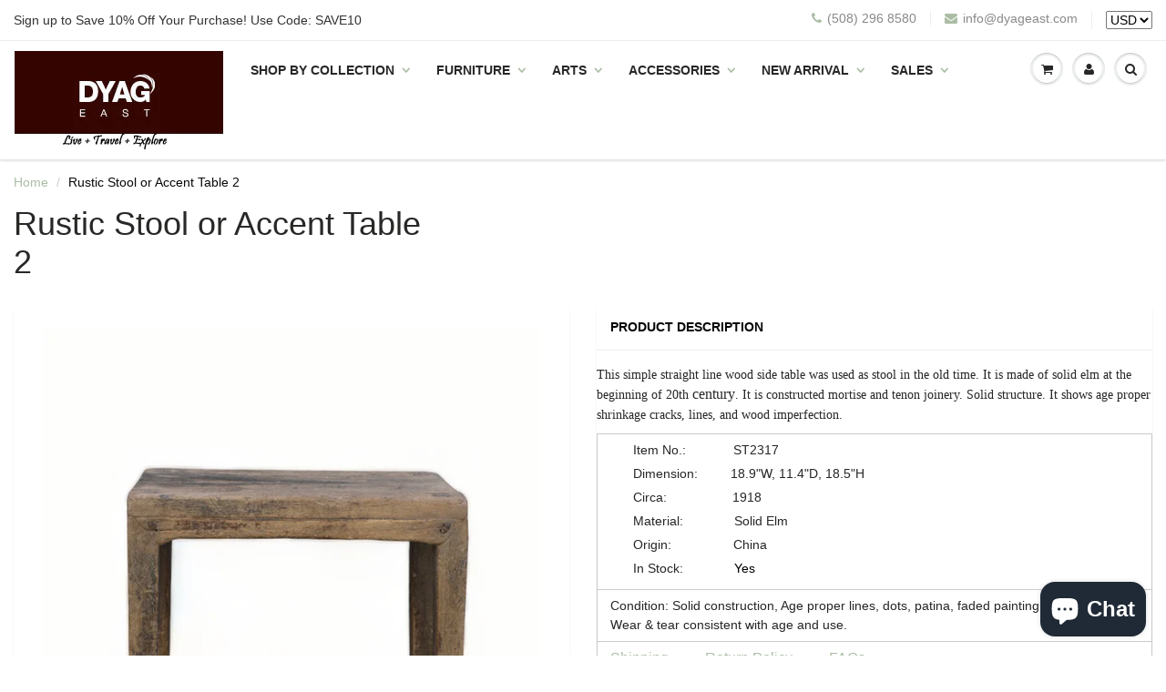

--- FILE ---
content_type: text/html; charset=utf-8
request_url: https://www.dyageast.com/products/rustic-stool-or-accent-table-2
body_size: 39694
content:
<!doctype html>
<html lang="en" class="noIE">
	<head>

	<!-- Basic page needs ================================================== -->
	<meta charset="utf-8">
	<meta name="viewport" content="width=device-width, initial-scale=1, maximum-scale=1">
<meta name="google-site-verification" content="XNQq0vtwffV8cf1m0iqsI5x6k5V1guHid6_tmF-n8zU" />
      
      
      
	<!-- Title and description ================================================== -->
  <title>
  Rustic Stool or Accent Table 2 &ndash; Dyag East
  </title>

  
  <meta name="description" content="This simple straight line wood side table was used as stool in the old time. It is made of solid elm at the beginning of 20th century. It is constructed mortise and tenon joinery. Solid structure. It shows age proper shrinkage cracks, lines, and wood imperfection.   Item No.:             ST2317 Dimension:         18.9&quot;">
  
      

  <!-- Helpers ================================================== -->
  
  <meta property="og:type" content="product">
  <meta property="og:title" content="Rustic Stool or Accent Table 2">
  
  <meta property="og:image" content="http://www.dyageast.com/cdn/shop/files/ST2317-1_grande.jpg?v=1704296582">
  <meta property="og:image:secure_url" content="https://www.dyageast.com/cdn/shop/files/ST2317-1_grande.jpg?v=1704296582">
  
  <meta property="og:image" content="http://www.dyageast.com/cdn/shop/files/ST2317-2_grande.jpg?v=1704296582">
  <meta property="og:image:secure_url" content="https://www.dyageast.com/cdn/shop/files/ST2317-2_grande.jpg?v=1704296582">
  
  <meta property="og:image" content="http://www.dyageast.com/cdn/shop/files/ST2317-3_grande.jpg?v=1704296583">
  <meta property="og:image:secure_url" content="https://www.dyageast.com/cdn/shop/files/ST2317-3_grande.jpg?v=1704296583">
  
  <meta property="og:price:amount" content="650.00">
  <meta property="og:price:currency" content="USD">


  <meta property="og:description" content="This simple straight line wood side table was used as stool in the old time. It is made of solid elm at the beginning of 20th century. It is constructed mortise and tenon joinery. Solid structure. It shows age proper shrinkage cracks, lines, and wood imperfection.   Item No.:             ST2317 Dimension:         18.9&quot;">

  <meta property="og:url" content="https://www.dyageast.com/products/rustic-stool-or-accent-table-2">
  <meta property="og:site_name" content="Dyag East">



<meta name="twitter:card" content="summary">

  <meta name="twitter:title" content="Rustic Stool or Accent Table 2">
  <meta name="twitter:description" content="This simple straight line wood side table was used as stool in the old time. It is made of solid elm at the beginning of 20th century. It is constructed mortise and tenon joinery. Solid structure. It shows age proper shrinkage cracks, lines, and wood imperfection.  




Item No.:             ST2317
Dimension:         18.9&quot;W, 11.4&quot;D, 18.5&quot;H
Circa:                  1918
Material:              Solid Elm
Origin:                 China
In Stock:              Yes




Condition: Solid construction, Age proper lines, dots, patina, faded painting, &amp;amp; imperfection. Wear &amp;amp; tear consistent with age and use. 



Shipping          Return Policy          FAQs
Call:     (508) 296-8580          e-Mail:  info@dyageast.com



">
  <meta name="twitter:image" content="https://www.dyageast.com/cdn/shop/files/ST2317-1_medium.jpg?v=1704296582">
  <meta name="twitter:image:width" content="240">
  <meta name="twitter:image:height" content="240">

  <link rel="canonical" href="https://www.dyageast.com/products/rustic-stool-or-accent-table-2">
  <meta name="viewport" content="width=device-width,initial-scale=1">
  <meta name="theme-color" content="#abbda5">

	
	<link rel="shortcut icon" href="//www.dyageast.com/cdn/shop/t/16/assets/favicon.png?v=59678450326593066711622890899" type="image/png" />
	
	<link href="//www.dyageast.com/cdn/shop/t/16/assets/apps.css?v=78488440701145762791622890936" rel="stylesheet" type="text/css" media="all" />
	<link href="//www.dyageast.com/cdn/shop/t/16/assets/style.css?v=49110607921565149921736859478" rel="stylesheet" type="text/css" media="all" />
	<link href="//www.dyageast.com/cdn/shop/t/16/assets/nav.scss.css?v=74672129511657093471622890936" rel="stylesheet" type="text/css" media="all" />
	
	
	

	<!-- Header hook for plugins ================================================== -->
	<script>window.performance && window.performance.mark && window.performance.mark('shopify.content_for_header.start');</script><meta name="google-site-verification" content="XNQq0vtwffV8cf1m0iqsI5x6k5V1guHid6_tmF-n8zU">
<meta id="shopify-digital-wallet" name="shopify-digital-wallet" content="/12009288/digital_wallets/dialog">
<meta name="shopify-checkout-api-token" content="335bedae0afd96e81d25fcdcf0e69e76">
<meta id="in-context-paypal-metadata" data-shop-id="12009288" data-venmo-supported="false" data-environment="production" data-locale="en_US" data-paypal-v4="true" data-currency="USD">
<link rel="alternate" hreflang="x-default" href="https://www.dyageast.com/products/rustic-stool-or-accent-table-2">
<link rel="alternate" hreflang="en" href="https://www.dyageast.com/products/rustic-stool-or-accent-table-2">
<link rel="alternate" hreflang="en-CA" href="https://www.dyageast.com/en-ca/products/rustic-stool-or-accent-table-2">
<link rel="alternate" type="application/json+oembed" href="https://www.dyageast.com/products/rustic-stool-or-accent-table-2.oembed">
<script async="async" src="/checkouts/internal/preloads.js?locale=en-US"></script>
<link rel="preconnect" href="https://shop.app" crossorigin="anonymous">
<script async="async" src="https://shop.app/checkouts/internal/preloads.js?locale=en-US&shop_id=12009288" crossorigin="anonymous"></script>
<script id="apple-pay-shop-capabilities" type="application/json">{"shopId":12009288,"countryCode":"US","currencyCode":"USD","merchantCapabilities":["supports3DS"],"merchantId":"gid:\/\/shopify\/Shop\/12009288","merchantName":"Dyag East","requiredBillingContactFields":["postalAddress","email","phone"],"requiredShippingContactFields":["postalAddress","email","phone"],"shippingType":"shipping","supportedNetworks":["visa","masterCard","amex","discover","elo","jcb"],"total":{"type":"pending","label":"Dyag East","amount":"1.00"},"shopifyPaymentsEnabled":true,"supportsSubscriptions":true}</script>
<script id="shopify-features" type="application/json">{"accessToken":"335bedae0afd96e81d25fcdcf0e69e76","betas":["rich-media-storefront-analytics"],"domain":"www.dyageast.com","predictiveSearch":true,"shopId":12009288,"locale":"en"}</script>
<script>var Shopify = Shopify || {};
Shopify.shop = "dyag-east.myshopify.com";
Shopify.locale = "en";
Shopify.currency = {"active":"USD","rate":"1.0"};
Shopify.country = "US";
Shopify.theme = {"name":"Qeretail","id":120321704070,"schema_name":null,"schema_version":null,"theme_store_id":687,"role":"main"};
Shopify.theme.handle = "null";
Shopify.theme.style = {"id":null,"handle":null};
Shopify.cdnHost = "www.dyageast.com/cdn";
Shopify.routes = Shopify.routes || {};
Shopify.routes.root = "/";</script>
<script type="module">!function(o){(o.Shopify=o.Shopify||{}).modules=!0}(window);</script>
<script>!function(o){function n(){var o=[];function n(){o.push(Array.prototype.slice.apply(arguments))}return n.q=o,n}var t=o.Shopify=o.Shopify||{};t.loadFeatures=n(),t.autoloadFeatures=n()}(window);</script>
<script>
  window.ShopifyPay = window.ShopifyPay || {};
  window.ShopifyPay.apiHost = "shop.app\/pay";
  window.ShopifyPay.redirectState = null;
</script>
<script id="shop-js-analytics" type="application/json">{"pageType":"product"}</script>
<script defer="defer" async type="module" src="//www.dyageast.com/cdn/shopifycloud/shop-js/modules/v2/client.init-shop-cart-sync_BT-GjEfc.en.esm.js"></script>
<script defer="defer" async type="module" src="//www.dyageast.com/cdn/shopifycloud/shop-js/modules/v2/chunk.common_D58fp_Oc.esm.js"></script>
<script defer="defer" async type="module" src="//www.dyageast.com/cdn/shopifycloud/shop-js/modules/v2/chunk.modal_xMitdFEc.esm.js"></script>
<script type="module">
  await import("//www.dyageast.com/cdn/shopifycloud/shop-js/modules/v2/client.init-shop-cart-sync_BT-GjEfc.en.esm.js");
await import("//www.dyageast.com/cdn/shopifycloud/shop-js/modules/v2/chunk.common_D58fp_Oc.esm.js");
await import("//www.dyageast.com/cdn/shopifycloud/shop-js/modules/v2/chunk.modal_xMitdFEc.esm.js");

  window.Shopify.SignInWithShop?.initShopCartSync?.({"fedCMEnabled":true,"windoidEnabled":true});

</script>
<script>
  window.Shopify = window.Shopify || {};
  if (!window.Shopify.featureAssets) window.Shopify.featureAssets = {};
  window.Shopify.featureAssets['shop-js'] = {"shop-cart-sync":["modules/v2/client.shop-cart-sync_DZOKe7Ll.en.esm.js","modules/v2/chunk.common_D58fp_Oc.esm.js","modules/v2/chunk.modal_xMitdFEc.esm.js"],"init-fed-cm":["modules/v2/client.init-fed-cm_B6oLuCjv.en.esm.js","modules/v2/chunk.common_D58fp_Oc.esm.js","modules/v2/chunk.modal_xMitdFEc.esm.js"],"shop-cash-offers":["modules/v2/client.shop-cash-offers_D2sdYoxE.en.esm.js","modules/v2/chunk.common_D58fp_Oc.esm.js","modules/v2/chunk.modal_xMitdFEc.esm.js"],"shop-login-button":["modules/v2/client.shop-login-button_QeVjl5Y3.en.esm.js","modules/v2/chunk.common_D58fp_Oc.esm.js","modules/v2/chunk.modal_xMitdFEc.esm.js"],"pay-button":["modules/v2/client.pay-button_DXTOsIq6.en.esm.js","modules/v2/chunk.common_D58fp_Oc.esm.js","modules/v2/chunk.modal_xMitdFEc.esm.js"],"shop-button":["modules/v2/client.shop-button_DQZHx9pm.en.esm.js","modules/v2/chunk.common_D58fp_Oc.esm.js","modules/v2/chunk.modal_xMitdFEc.esm.js"],"avatar":["modules/v2/client.avatar_BTnouDA3.en.esm.js"],"init-windoid":["modules/v2/client.init-windoid_CR1B-cfM.en.esm.js","modules/v2/chunk.common_D58fp_Oc.esm.js","modules/v2/chunk.modal_xMitdFEc.esm.js"],"init-shop-for-new-customer-accounts":["modules/v2/client.init-shop-for-new-customer-accounts_C_vY_xzh.en.esm.js","modules/v2/client.shop-login-button_QeVjl5Y3.en.esm.js","modules/v2/chunk.common_D58fp_Oc.esm.js","modules/v2/chunk.modal_xMitdFEc.esm.js"],"init-shop-email-lookup-coordinator":["modules/v2/client.init-shop-email-lookup-coordinator_BI7n9ZSv.en.esm.js","modules/v2/chunk.common_D58fp_Oc.esm.js","modules/v2/chunk.modal_xMitdFEc.esm.js"],"init-shop-cart-sync":["modules/v2/client.init-shop-cart-sync_BT-GjEfc.en.esm.js","modules/v2/chunk.common_D58fp_Oc.esm.js","modules/v2/chunk.modal_xMitdFEc.esm.js"],"shop-toast-manager":["modules/v2/client.shop-toast-manager_DiYdP3xc.en.esm.js","modules/v2/chunk.common_D58fp_Oc.esm.js","modules/v2/chunk.modal_xMitdFEc.esm.js"],"init-customer-accounts":["modules/v2/client.init-customer-accounts_D9ZNqS-Q.en.esm.js","modules/v2/client.shop-login-button_QeVjl5Y3.en.esm.js","modules/v2/chunk.common_D58fp_Oc.esm.js","modules/v2/chunk.modal_xMitdFEc.esm.js"],"init-customer-accounts-sign-up":["modules/v2/client.init-customer-accounts-sign-up_iGw4briv.en.esm.js","modules/v2/client.shop-login-button_QeVjl5Y3.en.esm.js","modules/v2/chunk.common_D58fp_Oc.esm.js","modules/v2/chunk.modal_xMitdFEc.esm.js"],"shop-follow-button":["modules/v2/client.shop-follow-button_CqMgW2wH.en.esm.js","modules/v2/chunk.common_D58fp_Oc.esm.js","modules/v2/chunk.modal_xMitdFEc.esm.js"],"checkout-modal":["modules/v2/client.checkout-modal_xHeaAweL.en.esm.js","modules/v2/chunk.common_D58fp_Oc.esm.js","modules/v2/chunk.modal_xMitdFEc.esm.js"],"shop-login":["modules/v2/client.shop-login_D91U-Q7h.en.esm.js","modules/v2/chunk.common_D58fp_Oc.esm.js","modules/v2/chunk.modal_xMitdFEc.esm.js"],"lead-capture":["modules/v2/client.lead-capture_BJmE1dJe.en.esm.js","modules/v2/chunk.common_D58fp_Oc.esm.js","modules/v2/chunk.modal_xMitdFEc.esm.js"],"payment-terms":["modules/v2/client.payment-terms_Ci9AEqFq.en.esm.js","modules/v2/chunk.common_D58fp_Oc.esm.js","modules/v2/chunk.modal_xMitdFEc.esm.js"]};
</script>
<script>(function() {
  var isLoaded = false;
  function asyncLoad() {
    if (isLoaded) return;
    isLoaded = true;
    var urls = ["https:\/\/chimpstatic.com\/mcjs-connected\/js\/users\/c05782be84460946473767c0f\/2b994b4038f5e73d1622502f4.js?shop=dyag-east.myshopify.com","\/\/dyuszqdfuyvqq.cloudfront.net\/packs\/mf_embed_v8.js?mf_token=334f3464-bfbd-4f8e-8906-693715b2144f\u0026shop=dyag-east.myshopify.com"];
    for (var i = 0; i < urls.length; i++) {
      var s = document.createElement('script');
      s.type = 'text/javascript';
      s.async = true;
      s.src = urls[i];
      var x = document.getElementsByTagName('script')[0];
      x.parentNode.insertBefore(s, x);
    }
  };
  if(window.attachEvent) {
    window.attachEvent('onload', asyncLoad);
  } else {
    window.addEventListener('load', asyncLoad, false);
  }
})();</script>
<script id="__st">var __st={"a":12009288,"offset":-18000,"reqid":"58ad1f93-8a7a-4bd3-8aa6-1a638d60ee9f-1769205323","pageurl":"www.dyageast.com\/products\/rustic-stool-or-accent-table-2","u":"f4b700c0d0fb","p":"product","rtyp":"product","rid":6973183262854};</script>
<script>window.ShopifyPaypalV4VisibilityTracking = true;</script>
<script id="captcha-bootstrap">!function(){'use strict';const t='contact',e='account',n='new_comment',o=[[t,t],['blogs',n],['comments',n],[t,'customer']],c=[[e,'customer_login'],[e,'guest_login'],[e,'recover_customer_password'],[e,'create_customer']],r=t=>t.map((([t,e])=>`form[action*='/${t}']:not([data-nocaptcha='true']) input[name='form_type'][value='${e}']`)).join(','),a=t=>()=>t?[...document.querySelectorAll(t)].map((t=>t.form)):[];function s(){const t=[...o],e=r(t);return a(e)}const i='password',u='form_key',d=['recaptcha-v3-token','g-recaptcha-response','h-captcha-response',i],f=()=>{try{return window.sessionStorage}catch{return}},m='__shopify_v',_=t=>t.elements[u];function p(t,e,n=!1){try{const o=window.sessionStorage,c=JSON.parse(o.getItem(e)),{data:r}=function(t){const{data:e,action:n}=t;return t[m]||n?{data:e,action:n}:{data:t,action:n}}(c);for(const[e,n]of Object.entries(r))t.elements[e]&&(t.elements[e].value=n);n&&o.removeItem(e)}catch(o){console.error('form repopulation failed',{error:o})}}const l='form_type',E='cptcha';function T(t){t.dataset[E]=!0}const w=window,h=w.document,L='Shopify',v='ce_forms',y='captcha';let A=!1;((t,e)=>{const n=(g='f06e6c50-85a8-45c8-87d0-21a2b65856fe',I='https://cdn.shopify.com/shopifycloud/storefront-forms-hcaptcha/ce_storefront_forms_captcha_hcaptcha.v1.5.2.iife.js',D={infoText:'Protected by hCaptcha',privacyText:'Privacy',termsText:'Terms'},(t,e,n)=>{const o=w[L][v],c=o.bindForm;if(c)return c(t,g,e,D).then(n);var r;o.q.push([[t,g,e,D],n]),r=I,A||(h.body.append(Object.assign(h.createElement('script'),{id:'captcha-provider',async:!0,src:r})),A=!0)});var g,I,D;w[L]=w[L]||{},w[L][v]=w[L][v]||{},w[L][v].q=[],w[L][y]=w[L][y]||{},w[L][y].protect=function(t,e){n(t,void 0,e),T(t)},Object.freeze(w[L][y]),function(t,e,n,w,h,L){const[v,y,A,g]=function(t,e,n){const i=e?o:[],u=t?c:[],d=[...i,...u],f=r(d),m=r(i),_=r(d.filter((([t,e])=>n.includes(e))));return[a(f),a(m),a(_),s()]}(w,h,L),I=t=>{const e=t.target;return e instanceof HTMLFormElement?e:e&&e.form},D=t=>v().includes(t);t.addEventListener('submit',(t=>{const e=I(t);if(!e)return;const n=D(e)&&!e.dataset.hcaptchaBound&&!e.dataset.recaptchaBound,o=_(e),c=g().includes(e)&&(!o||!o.value);(n||c)&&t.preventDefault(),c&&!n&&(function(t){try{if(!f())return;!function(t){const e=f();if(!e)return;const n=_(t);if(!n)return;const o=n.value;o&&e.removeItem(o)}(t);const e=Array.from(Array(32),(()=>Math.random().toString(36)[2])).join('');!function(t,e){_(t)||t.append(Object.assign(document.createElement('input'),{type:'hidden',name:u})),t.elements[u].value=e}(t,e),function(t,e){const n=f();if(!n)return;const o=[...t.querySelectorAll(`input[type='${i}']`)].map((({name:t})=>t)),c=[...d,...o],r={};for(const[a,s]of new FormData(t).entries())c.includes(a)||(r[a]=s);n.setItem(e,JSON.stringify({[m]:1,action:t.action,data:r}))}(t,e)}catch(e){console.error('failed to persist form',e)}}(e),e.submit())}));const S=(t,e)=>{t&&!t.dataset[E]&&(n(t,e.some((e=>e===t))),T(t))};for(const o of['focusin','change'])t.addEventListener(o,(t=>{const e=I(t);D(e)&&S(e,y())}));const B=e.get('form_key'),M=e.get(l),P=B&&M;t.addEventListener('DOMContentLoaded',(()=>{const t=y();if(P)for(const e of t)e.elements[l].value===M&&p(e,B);[...new Set([...A(),...v().filter((t=>'true'===t.dataset.shopifyCaptcha))])].forEach((e=>S(e,t)))}))}(h,new URLSearchParams(w.location.search),n,t,e,['guest_login'])})(!0,!0)}();</script>
<script integrity="sha256-4kQ18oKyAcykRKYeNunJcIwy7WH5gtpwJnB7kiuLZ1E=" data-source-attribution="shopify.loadfeatures" defer="defer" src="//www.dyageast.com/cdn/shopifycloud/storefront/assets/storefront/load_feature-a0a9edcb.js" crossorigin="anonymous"></script>
<script crossorigin="anonymous" defer="defer" src="//www.dyageast.com/cdn/shopifycloud/storefront/assets/shopify_pay/storefront-65b4c6d7.js?v=20250812"></script>
<script data-source-attribution="shopify.dynamic_checkout.dynamic.init">var Shopify=Shopify||{};Shopify.PaymentButton=Shopify.PaymentButton||{isStorefrontPortableWallets:!0,init:function(){window.Shopify.PaymentButton.init=function(){};var t=document.createElement("script");t.src="https://www.dyageast.com/cdn/shopifycloud/portable-wallets/latest/portable-wallets.en.js",t.type="module",document.head.appendChild(t)}};
</script>
<script data-source-attribution="shopify.dynamic_checkout.buyer_consent">
  function portableWalletsHideBuyerConsent(e){var t=document.getElementById("shopify-buyer-consent"),n=document.getElementById("shopify-subscription-policy-button");t&&n&&(t.classList.add("hidden"),t.setAttribute("aria-hidden","true"),n.removeEventListener("click",e))}function portableWalletsShowBuyerConsent(e){var t=document.getElementById("shopify-buyer-consent"),n=document.getElementById("shopify-subscription-policy-button");t&&n&&(t.classList.remove("hidden"),t.removeAttribute("aria-hidden"),n.addEventListener("click",e))}window.Shopify?.PaymentButton&&(window.Shopify.PaymentButton.hideBuyerConsent=portableWalletsHideBuyerConsent,window.Shopify.PaymentButton.showBuyerConsent=portableWalletsShowBuyerConsent);
</script>
<script data-source-attribution="shopify.dynamic_checkout.cart.bootstrap">document.addEventListener("DOMContentLoaded",(function(){function t(){return document.querySelector("shopify-accelerated-checkout-cart, shopify-accelerated-checkout")}if(t())Shopify.PaymentButton.init();else{new MutationObserver((function(e,n){t()&&(Shopify.PaymentButton.init(),n.disconnect())})).observe(document.body,{childList:!0,subtree:!0})}}));
</script>
<link id="shopify-accelerated-checkout-styles" rel="stylesheet" media="screen" href="https://www.dyageast.com/cdn/shopifycloud/portable-wallets/latest/accelerated-checkout-backwards-compat.css" crossorigin="anonymous">
<style id="shopify-accelerated-checkout-cart">
        #shopify-buyer-consent {
  margin-top: 1em;
  display: inline-block;
  width: 100%;
}

#shopify-buyer-consent.hidden {
  display: none;
}

#shopify-subscription-policy-button {
  background: none;
  border: none;
  padding: 0;
  text-decoration: underline;
  font-size: inherit;
  cursor: pointer;
}

#shopify-subscription-policy-button::before {
  box-shadow: none;
}

      </style>

<script>window.performance && window.performance.mark && window.performance.mark('shopify.content_for_header.end');</script>

	<!--[if lt IE 9]>
	<script src="//html5shiv.googlecode.com/svn/trunk/html5.js" type="text/javascript"></script>
	<![endif]-->

	

	<script src="//www.dyageast.com/cdn/shop/t/16/assets/jquery.js?v=157860826145910789271622890910" type="text/javascript"></script>
	
	<script src="//www.dyageast.com/cdn/shopifycloud/storefront/assets/themes_support/option_selection-b017cd28.js" type="text/javascript"></script>
	


	<!-- Theme Global App JS ================================================== -->
  <script>
    var app = app || {
      data:{
          template:"product",
          money_format: "$ {{amount}}"
      }
    }
  </script>
<script type="text/javascript">
(function(a,e,c,f,g,h,b,d){var k={ak:"994861697",cl:"y6vMCJHIxXEQgcWx2gM",autoreplace:"(508) 296 8580"};a[c]=a[c]||function(){(a[c].q=a[c].q||[]).push(arguments)};a[g]||(a[g]=k.ak);b=e.createElement(h);b.async=1;b.src="//www.gstatic.com/wcm/loader.js";d=e.getElementsByTagName(h)[0];d.parentNode.insertBefore(b,d);a[f]=function(b,d,e){a[c](2,b,k,d,null,new Date,e)};a[f]()})(window,document,"_googWcmImpl","_googWcmGet","_googWcmAk","script");
</script>
  <script src="https://cdn.shopify.com/extensions/e8878072-2f6b-4e89-8082-94b04320908d/inbox-1254/assets/inbox-chat-loader.js" type="text/javascript" defer="defer"></script>
<link href="https://monorail-edge.shopifysvc.com" rel="dns-prefetch">
<script>(function(){if ("sendBeacon" in navigator && "performance" in window) {try {var session_token_from_headers = performance.getEntriesByType('navigation')[0].serverTiming.find(x => x.name == '_s').description;} catch {var session_token_from_headers = undefined;}var session_cookie_matches = document.cookie.match(/_shopify_s=([^;]*)/);var session_token_from_cookie = session_cookie_matches && session_cookie_matches.length === 2 ? session_cookie_matches[1] : "";var session_token = session_token_from_headers || session_token_from_cookie || "";function handle_abandonment_event(e) {var entries = performance.getEntries().filter(function(entry) {return /monorail-edge.shopifysvc.com/.test(entry.name);});if (!window.abandonment_tracked && entries.length === 0) {window.abandonment_tracked = true;var currentMs = Date.now();var navigation_start = performance.timing.navigationStart;var payload = {shop_id: 12009288,url: window.location.href,navigation_start,duration: currentMs - navigation_start,session_token,page_type: "product"};window.navigator.sendBeacon("https://monorail-edge.shopifysvc.com/v1/produce", JSON.stringify({schema_id: "online_store_buyer_site_abandonment/1.1",payload: payload,metadata: {event_created_at_ms: currentMs,event_sent_at_ms: currentMs}}));}}window.addEventListener('pagehide', handle_abandonment_event);}}());</script>
<script id="web-pixels-manager-setup">(function e(e,d,r,n,o){if(void 0===o&&(o={}),!Boolean(null===(a=null===(i=window.Shopify)||void 0===i?void 0:i.analytics)||void 0===a?void 0:a.replayQueue)){var i,a;window.Shopify=window.Shopify||{};var t=window.Shopify;t.analytics=t.analytics||{};var s=t.analytics;s.replayQueue=[],s.publish=function(e,d,r){return s.replayQueue.push([e,d,r]),!0};try{self.performance.mark("wpm:start")}catch(e){}var l=function(){var e={modern:/Edge?\/(1{2}[4-9]|1[2-9]\d|[2-9]\d{2}|\d{4,})\.\d+(\.\d+|)|Firefox\/(1{2}[4-9]|1[2-9]\d|[2-9]\d{2}|\d{4,})\.\d+(\.\d+|)|Chrom(ium|e)\/(9{2}|\d{3,})\.\d+(\.\d+|)|(Maci|X1{2}).+ Version\/(15\.\d+|(1[6-9]|[2-9]\d|\d{3,})\.\d+)([,.]\d+|)( \(\w+\)|)( Mobile\/\w+|) Safari\/|Chrome.+OPR\/(9{2}|\d{3,})\.\d+\.\d+|(CPU[ +]OS|iPhone[ +]OS|CPU[ +]iPhone|CPU IPhone OS|CPU iPad OS)[ +]+(15[._]\d+|(1[6-9]|[2-9]\d|\d{3,})[._]\d+)([._]\d+|)|Android:?[ /-](13[3-9]|1[4-9]\d|[2-9]\d{2}|\d{4,})(\.\d+|)(\.\d+|)|Android.+Firefox\/(13[5-9]|1[4-9]\d|[2-9]\d{2}|\d{4,})\.\d+(\.\d+|)|Android.+Chrom(ium|e)\/(13[3-9]|1[4-9]\d|[2-9]\d{2}|\d{4,})\.\d+(\.\d+|)|SamsungBrowser\/([2-9]\d|\d{3,})\.\d+/,legacy:/Edge?\/(1[6-9]|[2-9]\d|\d{3,})\.\d+(\.\d+|)|Firefox\/(5[4-9]|[6-9]\d|\d{3,})\.\d+(\.\d+|)|Chrom(ium|e)\/(5[1-9]|[6-9]\d|\d{3,})\.\d+(\.\d+|)([\d.]+$|.*Safari\/(?![\d.]+ Edge\/[\d.]+$))|(Maci|X1{2}).+ Version\/(10\.\d+|(1[1-9]|[2-9]\d|\d{3,})\.\d+)([,.]\d+|)( \(\w+\)|)( Mobile\/\w+|) Safari\/|Chrome.+OPR\/(3[89]|[4-9]\d|\d{3,})\.\d+\.\d+|(CPU[ +]OS|iPhone[ +]OS|CPU[ +]iPhone|CPU IPhone OS|CPU iPad OS)[ +]+(10[._]\d+|(1[1-9]|[2-9]\d|\d{3,})[._]\d+)([._]\d+|)|Android:?[ /-](13[3-9]|1[4-9]\d|[2-9]\d{2}|\d{4,})(\.\d+|)(\.\d+|)|Mobile Safari.+OPR\/([89]\d|\d{3,})\.\d+\.\d+|Android.+Firefox\/(13[5-9]|1[4-9]\d|[2-9]\d{2}|\d{4,})\.\d+(\.\d+|)|Android.+Chrom(ium|e)\/(13[3-9]|1[4-9]\d|[2-9]\d{2}|\d{4,})\.\d+(\.\d+|)|Android.+(UC? ?Browser|UCWEB|U3)[ /]?(15\.([5-9]|\d{2,})|(1[6-9]|[2-9]\d|\d{3,})\.\d+)\.\d+|SamsungBrowser\/(5\.\d+|([6-9]|\d{2,})\.\d+)|Android.+MQ{2}Browser\/(14(\.(9|\d{2,})|)|(1[5-9]|[2-9]\d|\d{3,})(\.\d+|))(\.\d+|)|K[Aa][Ii]OS\/(3\.\d+|([4-9]|\d{2,})\.\d+)(\.\d+|)/},d=e.modern,r=e.legacy,n=navigator.userAgent;return n.match(d)?"modern":n.match(r)?"legacy":"unknown"}(),u="modern"===l?"modern":"legacy",c=(null!=n?n:{modern:"",legacy:""})[u],f=function(e){return[e.baseUrl,"/wpm","/b",e.hashVersion,"modern"===e.buildTarget?"m":"l",".js"].join("")}({baseUrl:d,hashVersion:r,buildTarget:u}),m=function(e){var d=e.version,r=e.bundleTarget,n=e.surface,o=e.pageUrl,i=e.monorailEndpoint;return{emit:function(e){var a=e.status,t=e.errorMsg,s=(new Date).getTime(),l=JSON.stringify({metadata:{event_sent_at_ms:s},events:[{schema_id:"web_pixels_manager_load/3.1",payload:{version:d,bundle_target:r,page_url:o,status:a,surface:n,error_msg:t},metadata:{event_created_at_ms:s}}]});if(!i)return console&&console.warn&&console.warn("[Web Pixels Manager] No Monorail endpoint provided, skipping logging."),!1;try{return self.navigator.sendBeacon.bind(self.navigator)(i,l)}catch(e){}var u=new XMLHttpRequest;try{return u.open("POST",i,!0),u.setRequestHeader("Content-Type","text/plain"),u.send(l),!0}catch(e){return console&&console.warn&&console.warn("[Web Pixels Manager] Got an unhandled error while logging to Monorail."),!1}}}}({version:r,bundleTarget:l,surface:e.surface,pageUrl:self.location.href,monorailEndpoint:e.monorailEndpoint});try{o.browserTarget=l,function(e){var d=e.src,r=e.async,n=void 0===r||r,o=e.onload,i=e.onerror,a=e.sri,t=e.scriptDataAttributes,s=void 0===t?{}:t,l=document.createElement("script"),u=document.querySelector("head"),c=document.querySelector("body");if(l.async=n,l.src=d,a&&(l.integrity=a,l.crossOrigin="anonymous"),s)for(var f in s)if(Object.prototype.hasOwnProperty.call(s,f))try{l.dataset[f]=s[f]}catch(e){}if(o&&l.addEventListener("load",o),i&&l.addEventListener("error",i),u)u.appendChild(l);else{if(!c)throw new Error("Did not find a head or body element to append the script");c.appendChild(l)}}({src:f,async:!0,onload:function(){if(!function(){var e,d;return Boolean(null===(d=null===(e=window.Shopify)||void 0===e?void 0:e.analytics)||void 0===d?void 0:d.initialized)}()){var d=window.webPixelsManager.init(e)||void 0;if(d){var r=window.Shopify.analytics;r.replayQueue.forEach((function(e){var r=e[0],n=e[1],o=e[2];d.publishCustomEvent(r,n,o)})),r.replayQueue=[],r.publish=d.publishCustomEvent,r.visitor=d.visitor,r.initialized=!0}}},onerror:function(){return m.emit({status:"failed",errorMsg:"".concat(f," has failed to load")})},sri:function(e){var d=/^sha384-[A-Za-z0-9+/=]+$/;return"string"==typeof e&&d.test(e)}(c)?c:"",scriptDataAttributes:o}),m.emit({status:"loading"})}catch(e){m.emit({status:"failed",errorMsg:(null==e?void 0:e.message)||"Unknown error"})}}})({shopId: 12009288,storefrontBaseUrl: "https://www.dyageast.com",extensionsBaseUrl: "https://extensions.shopifycdn.com/cdn/shopifycloud/web-pixels-manager",monorailEndpoint: "https://monorail-edge.shopifysvc.com/unstable/produce_batch",surface: "storefront-renderer",enabledBetaFlags: ["2dca8a86"],webPixelsConfigList: [{"id":"362250374","configuration":"{\"config\":\"{\\\"pixel_id\\\":\\\"G-00DCFEPV5H\\\",\\\"target_country\\\":\\\"US\\\",\\\"gtag_events\\\":[{\\\"type\\\":\\\"begin_checkout\\\",\\\"action_label\\\":[\\\"G-00DCFEPV5H\\\",\\\"AW-994861697\\\/O1ZjCO7686IBEIHFsdoD\\\"]},{\\\"type\\\":\\\"search\\\",\\\"action_label\\\":[\\\"G-00DCFEPV5H\\\",\\\"AW-994861697\\\/7Mb2CPH686IBEIHFsdoD\\\"]},{\\\"type\\\":\\\"view_item\\\",\\\"action_label\\\":[\\\"G-00DCFEPV5H\\\",\\\"AW-994861697\\\/hr-NCOj686IBEIHFsdoD\\\",\\\"MC-67JNBKMTLK\\\"]},{\\\"type\\\":\\\"purchase\\\",\\\"action_label\\\":[\\\"G-00DCFEPV5H\\\",\\\"AW-994861697\\\/Zw6LCOX686IBEIHFsdoD\\\",\\\"MC-67JNBKMTLK\\\"]},{\\\"type\\\":\\\"page_view\\\",\\\"action_label\\\":[\\\"G-00DCFEPV5H\\\",\\\"AW-994861697\\\/f1nFCOL686IBEIHFsdoD\\\",\\\"MC-67JNBKMTLK\\\"]},{\\\"type\\\":\\\"add_payment_info\\\",\\\"action_label\\\":[\\\"G-00DCFEPV5H\\\",\\\"AW-994861697\\\/JNptCPT686IBEIHFsdoD\\\"]},{\\\"type\\\":\\\"add_to_cart\\\",\\\"action_label\\\":[\\\"G-00DCFEPV5H\\\",\\\"AW-994861697\\\/pupCCOv686IBEIHFsdoD\\\"]}],\\\"enable_monitoring_mode\\\":false}\"}","eventPayloadVersion":"v1","runtimeContext":"OPEN","scriptVersion":"b2a88bafab3e21179ed38636efcd8a93","type":"APP","apiClientId":1780363,"privacyPurposes":[],"dataSharingAdjustments":{"protectedCustomerApprovalScopes":["read_customer_address","read_customer_email","read_customer_name","read_customer_personal_data","read_customer_phone"]}},{"id":"41681030","configuration":"{\"tagID\":\"2612530854030\"}","eventPayloadVersion":"v1","runtimeContext":"STRICT","scriptVersion":"18031546ee651571ed29edbe71a3550b","type":"APP","apiClientId":3009811,"privacyPurposes":["ANALYTICS","MARKETING","SALE_OF_DATA"],"dataSharingAdjustments":{"protectedCustomerApprovalScopes":["read_customer_address","read_customer_email","read_customer_name","read_customer_personal_data","read_customer_phone"]}},{"id":"56656006","eventPayloadVersion":"v1","runtimeContext":"LAX","scriptVersion":"1","type":"CUSTOM","privacyPurposes":["MARKETING"],"name":"Meta pixel (migrated)"},{"id":"shopify-app-pixel","configuration":"{}","eventPayloadVersion":"v1","runtimeContext":"STRICT","scriptVersion":"0450","apiClientId":"shopify-pixel","type":"APP","privacyPurposes":["ANALYTICS","MARKETING"]},{"id":"shopify-custom-pixel","eventPayloadVersion":"v1","runtimeContext":"LAX","scriptVersion":"0450","apiClientId":"shopify-pixel","type":"CUSTOM","privacyPurposes":["ANALYTICS","MARKETING"]}],isMerchantRequest: false,initData: {"shop":{"name":"Dyag East","paymentSettings":{"currencyCode":"USD"},"myshopifyDomain":"dyag-east.myshopify.com","countryCode":"US","storefrontUrl":"https:\/\/www.dyageast.com"},"customer":null,"cart":null,"checkout":null,"productVariants":[{"price":{"amount":650.0,"currencyCode":"USD"},"product":{"title":"Rustic Stool or Accent Table 2","vendor":"Dyag East","id":"6973183262854","untranslatedTitle":"Rustic Stool or Accent Table 2","url":"\/products\/rustic-stool-or-accent-table-2","type":"Accent Table"},"id":"40433008967814","image":{"src":"\/\/www.dyageast.com\/cdn\/shop\/files\/ST2317-1.jpg?v=1704296582"},"sku":"ST2317","title":"Default Title","untranslatedTitle":"Default Title"}],"purchasingCompany":null},},"https://www.dyageast.com/cdn","fcfee988w5aeb613cpc8e4bc33m6693e112",{"modern":"","legacy":""},{"shopId":"12009288","storefrontBaseUrl":"https:\/\/www.dyageast.com","extensionBaseUrl":"https:\/\/extensions.shopifycdn.com\/cdn\/shopifycloud\/web-pixels-manager","surface":"storefront-renderer","enabledBetaFlags":"[\"2dca8a86\"]","isMerchantRequest":"false","hashVersion":"fcfee988w5aeb613cpc8e4bc33m6693e112","publish":"custom","events":"[[\"page_viewed\",{}],[\"product_viewed\",{\"productVariant\":{\"price\":{\"amount\":650.0,\"currencyCode\":\"USD\"},\"product\":{\"title\":\"Rustic Stool or Accent Table 2\",\"vendor\":\"Dyag East\",\"id\":\"6973183262854\",\"untranslatedTitle\":\"Rustic Stool or Accent Table 2\",\"url\":\"\/products\/rustic-stool-or-accent-table-2\",\"type\":\"Accent Table\"},\"id\":\"40433008967814\",\"image\":{\"src\":\"\/\/www.dyageast.com\/cdn\/shop\/files\/ST2317-1.jpg?v=1704296582\"},\"sku\":\"ST2317\",\"title\":\"Default Title\",\"untranslatedTitle\":\"Default Title\"}}]]"});</script><script>
  window.ShopifyAnalytics = window.ShopifyAnalytics || {};
  window.ShopifyAnalytics.meta = window.ShopifyAnalytics.meta || {};
  window.ShopifyAnalytics.meta.currency = 'USD';
  var meta = {"product":{"id":6973183262854,"gid":"gid:\/\/shopify\/Product\/6973183262854","vendor":"Dyag East","type":"Accent Table","handle":"rustic-stool-or-accent-table-2","variants":[{"id":40433008967814,"price":65000,"name":"Rustic Stool or Accent Table 2","public_title":null,"sku":"ST2317"}],"remote":false},"page":{"pageType":"product","resourceType":"product","resourceId":6973183262854,"requestId":"58ad1f93-8a7a-4bd3-8aa6-1a638d60ee9f-1769205323"}};
  for (var attr in meta) {
    window.ShopifyAnalytics.meta[attr] = meta[attr];
  }
</script>
<script class="analytics">
  (function () {
    var customDocumentWrite = function(content) {
      var jquery = null;

      if (window.jQuery) {
        jquery = window.jQuery;
      } else if (window.Checkout && window.Checkout.$) {
        jquery = window.Checkout.$;
      }

      if (jquery) {
        jquery('body').append(content);
      }
    };

    var hasLoggedConversion = function(token) {
      if (token) {
        return document.cookie.indexOf('loggedConversion=' + token) !== -1;
      }
      return false;
    }

    var setCookieIfConversion = function(token) {
      if (token) {
        var twoMonthsFromNow = new Date(Date.now());
        twoMonthsFromNow.setMonth(twoMonthsFromNow.getMonth() + 2);

        document.cookie = 'loggedConversion=' + token + '; expires=' + twoMonthsFromNow;
      }
    }

    var trekkie = window.ShopifyAnalytics.lib = window.trekkie = window.trekkie || [];
    if (trekkie.integrations) {
      return;
    }
    trekkie.methods = [
      'identify',
      'page',
      'ready',
      'track',
      'trackForm',
      'trackLink'
    ];
    trekkie.factory = function(method) {
      return function() {
        var args = Array.prototype.slice.call(arguments);
        args.unshift(method);
        trekkie.push(args);
        return trekkie;
      };
    };
    for (var i = 0; i < trekkie.methods.length; i++) {
      var key = trekkie.methods[i];
      trekkie[key] = trekkie.factory(key);
    }
    trekkie.load = function(config) {
      trekkie.config = config || {};
      trekkie.config.initialDocumentCookie = document.cookie;
      var first = document.getElementsByTagName('script')[0];
      var script = document.createElement('script');
      script.type = 'text/javascript';
      script.onerror = function(e) {
        var scriptFallback = document.createElement('script');
        scriptFallback.type = 'text/javascript';
        scriptFallback.onerror = function(error) {
                var Monorail = {
      produce: function produce(monorailDomain, schemaId, payload) {
        var currentMs = new Date().getTime();
        var event = {
          schema_id: schemaId,
          payload: payload,
          metadata: {
            event_created_at_ms: currentMs,
            event_sent_at_ms: currentMs
          }
        };
        return Monorail.sendRequest("https://" + monorailDomain + "/v1/produce", JSON.stringify(event));
      },
      sendRequest: function sendRequest(endpointUrl, payload) {
        // Try the sendBeacon API
        if (window && window.navigator && typeof window.navigator.sendBeacon === 'function' && typeof window.Blob === 'function' && !Monorail.isIos12()) {
          var blobData = new window.Blob([payload], {
            type: 'text/plain'
          });

          if (window.navigator.sendBeacon(endpointUrl, blobData)) {
            return true;
          } // sendBeacon was not successful

        } // XHR beacon

        var xhr = new XMLHttpRequest();

        try {
          xhr.open('POST', endpointUrl);
          xhr.setRequestHeader('Content-Type', 'text/plain');
          xhr.send(payload);
        } catch (e) {
          console.log(e);
        }

        return false;
      },
      isIos12: function isIos12() {
        return window.navigator.userAgent.lastIndexOf('iPhone; CPU iPhone OS 12_') !== -1 || window.navigator.userAgent.lastIndexOf('iPad; CPU OS 12_') !== -1;
      }
    };
    Monorail.produce('monorail-edge.shopifysvc.com',
      'trekkie_storefront_load_errors/1.1',
      {shop_id: 12009288,
      theme_id: 120321704070,
      app_name: "storefront",
      context_url: window.location.href,
      source_url: "//www.dyageast.com/cdn/s/trekkie.storefront.8d95595f799fbf7e1d32231b9a28fd43b70c67d3.min.js"});

        };
        scriptFallback.async = true;
        scriptFallback.src = '//www.dyageast.com/cdn/s/trekkie.storefront.8d95595f799fbf7e1d32231b9a28fd43b70c67d3.min.js';
        first.parentNode.insertBefore(scriptFallback, first);
      };
      script.async = true;
      script.src = '//www.dyageast.com/cdn/s/trekkie.storefront.8d95595f799fbf7e1d32231b9a28fd43b70c67d3.min.js';
      first.parentNode.insertBefore(script, first);
    };
    trekkie.load(
      {"Trekkie":{"appName":"storefront","development":false,"defaultAttributes":{"shopId":12009288,"isMerchantRequest":null,"themeId":120321704070,"themeCityHash":"7436271722174231094","contentLanguage":"en","currency":"USD","eventMetadataId":"99db79f7-5fc8-434e-bd5d-7208fcc3b91d"},"isServerSideCookieWritingEnabled":true,"monorailRegion":"shop_domain","enabledBetaFlags":["65f19447"]},"Session Attribution":{},"S2S":{"facebookCapiEnabled":false,"source":"trekkie-storefront-renderer","apiClientId":580111}}
    );

    var loaded = false;
    trekkie.ready(function() {
      if (loaded) return;
      loaded = true;

      window.ShopifyAnalytics.lib = window.trekkie;

      var originalDocumentWrite = document.write;
      document.write = customDocumentWrite;
      try { window.ShopifyAnalytics.merchantGoogleAnalytics.call(this); } catch(error) {};
      document.write = originalDocumentWrite;

      window.ShopifyAnalytics.lib.page(null,{"pageType":"product","resourceType":"product","resourceId":6973183262854,"requestId":"58ad1f93-8a7a-4bd3-8aa6-1a638d60ee9f-1769205323","shopifyEmitted":true});

      var match = window.location.pathname.match(/checkouts\/(.+)\/(thank_you|post_purchase)/)
      var token = match? match[1]: undefined;
      if (!hasLoggedConversion(token)) {
        setCookieIfConversion(token);
        window.ShopifyAnalytics.lib.track("Viewed Product",{"currency":"USD","variantId":40433008967814,"productId":6973183262854,"productGid":"gid:\/\/shopify\/Product\/6973183262854","name":"Rustic Stool or Accent Table 2","price":"650.00","sku":"ST2317","brand":"Dyag East","variant":null,"category":"Accent Table","nonInteraction":true,"remote":false},undefined,undefined,{"shopifyEmitted":true});
      window.ShopifyAnalytics.lib.track("monorail:\/\/trekkie_storefront_viewed_product\/1.1",{"currency":"USD","variantId":40433008967814,"productId":6973183262854,"productGid":"gid:\/\/shopify\/Product\/6973183262854","name":"Rustic Stool or Accent Table 2","price":"650.00","sku":"ST2317","brand":"Dyag East","variant":null,"category":"Accent Table","nonInteraction":true,"remote":false,"referer":"https:\/\/www.dyageast.com\/products\/rustic-stool-or-accent-table-2"});
      }
    });


        var eventsListenerScript = document.createElement('script');
        eventsListenerScript.async = true;
        eventsListenerScript.src = "//www.dyageast.com/cdn/shopifycloud/storefront/assets/shop_events_listener-3da45d37.js";
        document.getElementsByTagName('head')[0].appendChild(eventsListenerScript);

})();</script>
  <script>
  if (!window.ga || (window.ga && typeof window.ga !== 'function')) {
    window.ga = function ga() {
      (window.ga.q = window.ga.q || []).push(arguments);
      if (window.Shopify && window.Shopify.analytics && typeof window.Shopify.analytics.publish === 'function') {
        window.Shopify.analytics.publish("ga_stub_called", {}, {sendTo: "google_osp_migration"});
      }
      console.error("Shopify's Google Analytics stub called with:", Array.from(arguments), "\nSee https://help.shopify.com/manual/promoting-marketing/pixels/pixel-migration#google for more information.");
    };
    if (window.Shopify && window.Shopify.analytics && typeof window.Shopify.analytics.publish === 'function') {
      window.Shopify.analytics.publish("ga_stub_initialized", {}, {sendTo: "google_osp_migration"});
    }
  }
</script>
<script
  defer
  src="https://www.dyageast.com/cdn/shopifycloud/perf-kit/shopify-perf-kit-3.0.4.min.js"
  data-application="storefront-renderer"
  data-shop-id="12009288"
  data-render-region="gcp-us-central1"
  data-page-type="product"
  data-theme-instance-id="120321704070"
  data-theme-name=""
  data-theme-version=""
  data-monorail-region="shop_domain"
  data-resource-timing-sampling-rate="10"
  data-shs="true"
  data-shs-beacon="true"
  data-shs-export-with-fetch="true"
  data-shs-logs-sample-rate="1"
  data-shs-beacon-endpoint="https://www.dyageast.com/api/collect"
></script>
</head>

  <body id="rustic-stool-or-accent-table-2" class="template-product" >

	

	<div id="header">
		
			<div class="header_top">
  <div class="container">
    <div class="top_menu">
      
      <ul>
        
        <li><span class="header-top-text">Sign up to Save 10% Off Your Purchase! Use Code: SAVE10</span></li>
        
      </ul>
      
    </div>
    <div class="hed_right">
      <ul>
        
        <li><a href="tel:(508) 296 8580"><span class="fa fa-phone"></span>(508) 296 8580</a></li>
        
        
        <li><a href="mailto:info@dyageast.com"><span class="fa fa-envelope"></span>info@dyageast.com</a></li>
        
        
        <li>
  <select id="currencies" name="currencies">
    
    
    <option value="USD" selected="selected">USD</option>
    
    
    
    
    <option value="CAD">CAD</option>
    
    
    
    <option value="INR">INR</option>
    
    
    
    <option value="GBP">GBP</option>
    
    
    
    <option value="AUD">AUD</option>
    
    
    
    <option value="EUR">EUR</option>
    
    
    
    <option value="JPY">JPY</option>
    
    
  </select>
</li>
            
      </ul>
    </div>
  </div>
</div>

		

	  <div class="header_bot">
			<div class="container">

			  
			  <div id="nav">
  <nav class="navbar navbar-vectorthemes no-border-radius no-active-arrow no-open-arrow" role="navigation" id="main_navbar">
    <div class="container-fluid">
      <div class="navbar-header">
        <a href="#" class="visible-ms visible-xs pull-right navbar-cart" data-toggle="collapse" data-target="#external_links"><div class="cart-icon"><i class="fa fa-bars"></i></div></a>
        <a href="/cart" class="visible-ms visible-xs pull-right navbar-cart"><div class="cart-icon"><span class="count hidden">0</span><i class="fa fa-shopping-cart"></i></div></a>
        <a href="/search" class="visible-ms visible-xs pull-right navbar-cart"><div class="cart-icon"><i class="fa fa-search"></i></div></a>
        
          
            <a class="navbar-brand" href="/" itemprop="url">
              <img src="//www.dyageast.com/cdn/shop/t/16/assets/logo.png?v=46986765533630672411622890912" alt="Dyag East" itemprop="logo" />
            </a>
          
        
      </div>
      <div class="collapse navbar-collapse no-transition" id="external_links">
        <ul class="nav navbar-nav navbar-left dropdown-onhover">
          
          <!-- START OF LINK 1 -->

          
          <li class="dropdown-full">
            <a data-hover="dropdown" data-delay="500" data-target="#" href="" class="hidden-xs dropdown-toggle">Shop by Collection<span class="caret"></span></a>
            <a data-hover="dropdown" data-delay="500" data-toggle="dropdown" style="margin-top: 0px;" href="javascript:;" class="pull-right col-xs-3 hidden-sm hidden-md hidden-lg  dropdown-toggle" aria-expanded="false">&nbsp;<span class="caret"></span></a>
            <a style="float: none;" class="col-xs-9 hidden-sm hidden-md hidden-lg" href="">Shop by Collection</a>

            <div class="dropdown-menu">
              
              <!-- Column 1 -->
              
              <div class="col-sm-3">
              
                
                <h5>Shop by Age</h5>
                
                <ul>
                
                  <li><a href="/collections/shop-large-collection-of-antique-vintage-chinese-furniture">Antique & Vintage Furniture</a></li>
                
                  <li><a href="/collections/type-new-furniture">Newly Made Furniture</a></li>
                
                  <li><a href="/collections/all-furniture">All Furniture</a></li>
                
                  <li><a href="/collections/type-antique-vintage-accessories">Antique & Vintage Accessories</a></li>
                
                  <li><a href="/collections/type-new-accessories">Newly Made Accessories</a></li>
                
                  <li><a href="/collections/all-accessories">All Accessories</a></li>
                
                </ul>
              </div>

              <!-- Column 2 -->
              
              <div class="col-sm-3">
              
                
                <h5>Shop by Collections</h5>
                
                <ul>
                
                  <li><a href="/collections/classic">Timeless Asian </a></li>
                
                  <li><a href="/collections/living-edge-organic">Living Edge & Organic Modern </a></li>
                
                  <li><a href="/collections/style-modern">Transitional</a></li>
                
                  <li><a href="/collections/style-european-american">American & European</a></li>
                
                </ul>
              </div>
              
              <!-- Column 3 -->
              
              
              <div class="col-sm-3">
                
                <h5>Shop by Color</h5>
                
                <ul>
                
                  <li><a href="/collections/color-black-or-dark-brown">Black & Dark Brown</a></li>
                
                  <li><a href="/collections/color-red-and-reddish">Red & Reddish</a></li>
                
                  <li><a href="/collections/color-brown-light-brown-reddish-brown">Brown & Brownish</a></li>
                
                  <li><a href="/collections/color-natural">Natural</a></li>
                
                  <li><a href="/collections/color-multicolor">Multicolor</a></li>
                
                  <li><a href="/collections/color-colorful">Colorful</a></li>
                
                  <li><a href="/collections/color-blue-white">Blue & White</a></li>
                
                  <li><a href="/collections/color-white">White & White Wash</a></li>
                
                  <li><a href="/collections/color-yellow">Yellow</a></li>
                
                  <li><a href="/collections/color-purple">Purple</a></li>
                
                </ul>
              </div>
               

               <!-- Column 4 -->
              
              <div class="col-sm-3">
                
                <h5>Shop By Features</h5>
                
                <ul>
                
                  <li><a href="/collections/one-of-kind">Rare Find</a></li>
                
                  <li><a href="/collections/feature-hand-painted">Hand-Painted Furniture</a></li>
                
                  <li><a href="/collections/feature-distressed-finish">Distressed Finish</a></li>
                
                  <li><a href="/collections/feature-petrified-wood">Petrified Wood</a></li>
                
                  <li><a href="/collections/feature-root">Roots</a></li>
                
                </ul>
              </div>
              
            </div>
          </li>
          

          <!-- END OF LINK 1 -->

          <!-- START OF LINK 2 -->

          
          <li class="dropdown-full">
            <a data-hover="dropdown" data-delay="500" data-target="#" href="https://www.dyageast.com/collections/furniture" class="hidden-xs dropdown-toggle">Furniture<span class="caret"></span></a>
            <a data-hover="dropdown" data-delay="500" data-toggle="dropdown" style="margin-top: 0px;" href="javascript:;" class="pull-right col-xs-3 hidden-sm hidden-md hidden-lg  dropdown-toggle" aria-expanded="false">&nbsp;<span class="caret"></span></a>
            <a style="float: none;" class="col-xs-9 hidden-sm hidden-md hidden-lg" href="https://www.dyageast.com/collections/furniture">Furniture</a>

            <div class="dropdown-menu">
              
              <!-- Column 1 -->
              
              <div class="col-sm-3">
              
                
                <h5>Cabinets & Storage</h5>
                
                <ul>
                
                  <li><a href="/collections/rare-find-large-antique-chinese-cabinets-storage">Large Cabinets</a></li>
                
                  <li><a href="/collections/small-medium-cabinets">Small & Medium Cabinets</a></li>
                
                  <li><a href="/collections/dressers">Dressers</a></li>
                
                  <li><a href="/collections/sideboards-buffets">Sideboards & Buffets</a></li>
                
                  <li><a href="/collections/trunk">Trunks</a></li>
                
                  <li><a href="/collections/shop-all-cabinets-storage">Shop All</a></li>
                
                </ul>
              </div>

              <!-- Column 2 -->
              
              <div class="col-sm-3">
              
                
                <h5>Tables</h5>
                
                <ul>
                
                  <li><a href="/collections/accent-tables">Accent Tables</a></li>
                
                  <li><a href="/collections/coffee-tables">Coffee Tables</a></li>
                
                  <li><a href="/collections/antique-chinese-altar-tables-and-organic-living-edge-console-tables">Console Tables</a></li>
                
                  <li><a href="/collections/tables">Dining Tables</a></li>
                
                  <li><a href="/collections/desks">Desks</a></li>
                
                  <li><a href="/collections/shop-all-tables">Shop All</a></li>
                
                </ul>
              </div>
              
              <!-- Column 3 -->
              
              
              <div class="col-sm-3">
                
                <h5>Seating</h5>
                
                <ul>
                
                  <li><a href="/collections/armchair">Chairs</a></li>
                
                  <li><a href="/collections/benches">Benches</a></li>
                
                  <li><a href="/collections/stools">Stools</a></li>
                
                  <li><a href="/collections/shop-all-seating">Shop All</a></li>
                
                </ul>
              </div>
               

               <!-- Column 4 -->
              
              <div class="col-sm-3">
                
                <h5>Beds</h5>
                
                <ul>
                
                  <li><a href="/collections/beds">Beds</a></li>
                
                  <li><a href="/collections/daybeds">Daybeds</a></li>
                
                  <li><a href="/collections/canopy-beds">Canopy Beds</a></li>
                
                  <li><a href="/collections/shop-all-bed">Shop All</a></li>
                
                </ul>
              </div>
              
            </div>
          </li>
          

          <!-- END OF LINK 2 -->

          <!-- START OF LINK 3 -->

          
          <li class="dropdown-short">
            <a data-hover="dropdown" data-delay="500" data-target="#" href="https://www.dyageast.com/collections/arts" class="hidden-xs dropdown-toggle">Arts<span class="caret"></span></a>
            <a data-hover="dropdown" data-delay="500" data-toggle="dropdown" style="margin-top: 0px;" href="javascript:;" class="pull-right col-xs-3 hidden-sm hidden-md hidden-lg  dropdown-toggle" aria-expanded="false">&nbsp;<span class="caret"></span></a>
            <a style="float: none;" class="col-xs-9 hidden-sm hidden-md hidden-lg" href="https://www.dyageast.com/collections/arts">Arts</a>
            <ul class="dropdown-menu">
              
              <li><a href="/collections/sculpture">Sculpture</a></li>
            
              <li><a href="/collections/wall-arts">Wall Arts</a></li>
            
            </ul>
          </li>
          

          <!-- END OF LINK 3 -->

          <!-- START OF LINK 4 -->

          
          <li class="dropdown-short">
            <a data-hover="dropdown" data-delay="500" data-target="#" href="https://www.dyageast.com/collections/all-accessories" class="hidden-xs dropdown-toggle">Accessories<span class="caret"></span></a>
            <a data-hover="dropdown" data-delay="500" data-toggle="dropdown" style="margin-top: 0px;" href="javascript:;" class="pull-right col-xs-3 hidden-sm hidden-md hidden-lg  dropdown-toggle" aria-expanded="false">&nbsp;<span class="caret"></span></a>
            <a style="float: none;" class="col-xs-9 hidden-sm hidden-md hidden-lg" href="https://www.dyageast.com/collections/all-accessories">Accessories</a>
            <ul class="dropdown-menu">
              
              <li><a href="/collections/porcelain-pottery">Porcelain & Pottery</a></li>
            
              <li><a href="/collections/screen-doors">Screen & Window & Door</a></li>
            
              <li><a href="/collections/table-tops">Table Top</a></li>
            
              <li><a href="/collections/vessel">Vessels & Planters</a></li>
            
              <li><a href="/collections/accessories">Objects & Oddities</a></li>
            
              <li><a href="/collections/outdoor-garden">Outdoor/Garden</a></li>
            
              <li><a href="/collections/rugs-and-carpets">Rugs & Carpets</a></li>
            
            </ul>
          </li>
          

          <!-- END OF LINK 4 -->

          <!-- START OF LINK 5 -->

          
          <li class="dropdown-short">
            <a data-hover="dropdown" data-delay="500" data-target="#" href="" class="hidden-xs dropdown-toggle">New Arrival<span class="caret"></span></a>
            <a data-hover="dropdown" data-delay="500" data-toggle="dropdown" style="margin-top: 0px;" href="javascript:;" class="pull-right col-xs-3 hidden-sm hidden-md hidden-lg  dropdown-toggle" aria-expanded="false">&nbsp;<span class="caret"></span></a>
            <a style="float: none;" class="col-xs-9 hidden-sm hidden-md hidden-lg" href="">New Arrival</a>
            <ul class="dropdown-menu">
              
              <li><a href="/collections/new-arrival">Coming Soon</a></li>
            
              <li><a href="/collections/coming-soon">Living Edge New Additions</a></li>
            
            </ul>
          </li>
          

          <!-- END OF LINK 5 -->

          <!-- START OF LINK 6 -->

          
          <li class="dropdown-short">
            <a data-hover="dropdown" data-delay="500" data-target="#" href="https://www.dyageast.com/collections/furniture-sales" class="hidden-xs dropdown-toggle">Sales<span class="caret"></span></a>
            <a data-hover="dropdown" data-delay="500" data-toggle="dropdown" style="margin-top: 0px;" href="javascript:;" class="pull-right col-xs-3 hidden-sm hidden-md hidden-lg  dropdown-toggle" aria-expanded="false">&nbsp;<span class="caret"></span></a>
            <a style="float: none;" class="col-xs-9 hidden-sm hidden-md hidden-lg" href="https://www.dyageast.com/collections/furniture-sales">Sales</a>
            <ul class="dropdown-menu">
              
              <li><a href="/collections/furniture-sales">Furniture</a></li>
            
              <li><a href="/collections/sales-accessories">Accessories</a></li>
            
            </ul>
          </li>
          

          <!-- END OF LINK 6 -->

          <!-- Links only on mobile -->
          
          <li class="visible-ms visible-xs">
            
            <a href="/account/login">My Account</a>
            
          </li>
          
        </ul>
        <ul class="hidden-xs nav navbar-nav navbar-right">
          <li class="dropdown-grid no-open-arrow">
            <a data-toggle="dropdown" href="javascript:;" class="dropdown-toggle" aria-expanded="true"><div class="cart-icon"><span class="count hidden">0</span><i class="fa fa-shopping-cart"></i></div></a>
            <div class="dropdown-grid-wrapper">
              <div class="dropdown-menu no-padding animated fadeInDown col-xs-12 col-sm-9 col-md-7" role="menu">
                <div class="menu_c cart_menu">
  <div class="menu_title clearfix">
    <h4>Shopping Cart</h4>
  </div>
  
  <div class="cart_row">
    <div class="empty-cart">Your cart is currently empty.</div>
  </div>
  
</div>
              </div>
            </div>
          </li>
          
          <li class="dropdown-grid no-open-arrow">
            <a data-toggle="dropdown" href="javascript:;" class="dropdown-toggle" aria-expanded="true"><span class="icons"><i class="fa fa-user"></i></span></a>
            <div class="dropdown-grid-wrapper">
              <div class="dropdown-menu no-padding animated fadeInDown col-xs-12 col-sm-5 col-md-4 col-lg-3" role="menu">
                

<div class="menu_c acc_menu">
  <div class="menu_title clearfix">
    <h4>My Account</h4>
     
  </div>

  
    <div class="login_frm">
      <p class="text-center">Welcome to Dyag East!</p>
      <div class="remember">
        <a href="/account/login" class="signin_btn btn_c">Login</a>
        <a href="/account/register" class="signin_btn btn_c">Create Account</a>
      </div>
    </div>
  
</div>
              </div>
            </div>
          </li>
          
          <li class="dropdown-grid no-open-arrow">
            <a data-toggle="dropdown" href="javascript:;" class="dropdown-toggle" aria-expanded="false"><span class="icons"><i class="fa fa-search"></i></span></a>
            <div class="dropdown-grid-wrapper" role="menu">
              <div class="dropdown-menu col-sm-4 col-lg-3 animated fadeInDown">
                <form action="/search" method="get" role="search">
  <div class="menu_c search_menu">
    <div class="search_box">
      
      <input type="hidden" name="type" value="product">
      
      <input type="search" name="q" value="" class="txtbox" placeholder="Search" aria-label="Search">
      <button class="btn btn-link" type="submit" value="Search"><span class="fa fa-search"></span></button>
    </div>
  </div>
</form>
              </div>
            </div>
          </li>
        </ul>
      </div>
    </div>
  </nav>
</div>
			  

			</div>
	  </div>
	</div><!-- /header -->

	

<div itemscope itemtype="http://schema.org/Product">

  <meta itemprop="url" content="https://www.dyageast.com/products/rustic-stool-or-accent-table-2">
  <meta itemprop="image" content="//www.dyageast.com/cdn/shop/files/ST2317-1_grande.jpg?v=1704296582">

  <div id="content">
    <div class="container">
      



<ol class="breadcrumb">
  <li><a href="/" title="Home">Home</a></li>

  

  
  <li>Rustic Stool or Accent Table 2</li>

  
</ol>

      <div class="title clearfix">
        <h1 itemprop="name">Rustic Stool or Accent Table 2</h1>
        
        <link itemprop="availability" href="http://schema.org/InStock">
        
        <div class="title_right">
          <div class="next-prev">
            
          </div>
        </div>
      </div>
      <div class="pro_main_c">
        <div class="row">
          <div class="col-lg-6 col-md-7 col-sm-6 animated  animation-done bounceInLeft" data-animation="bounceInLeft">
            <link href="//www.dyageast.com/cdn/shop/t/16/assets/flexslider-product.css?v=45649890048763863391622890936" rel="stylesheet" type="text/css" media="all" />


<div class="slider_1 clearfix">
   
  <div id="image-block" data-zoom="disabled">
    <div class="flexslider product_gallery product_images" id="product-6973183262854-gallery">
      <ul class="slides">
        
        <li data-thumb="//www.dyageast.com/cdn/shop/files/ST2317-1_grande.jpg?v=1704296582" data-title="Rustic Stool or Accent Table 2">
          
          <a class="image-slide-link" href="//www.dyageast.com/cdn/shop/files/ST2317-1.jpg?v=1704296582" title="Rustic Stool or Accent Table 2">
            <img src="//www.dyageast.com/cdn/shop/t/16/assets/loading.gif?v=26935229899908036411622890912" data-src="//www.dyageast.com/cdn/shop/files/ST2317-1_grande.jpg?v=1704296582" alt="Rustic Stool or Accent Table 2" data-index="0" data-image-id="32389946769542" class="featured_image" />
          </a>
          
        </li>
        
        <li data-thumb="//www.dyageast.com/cdn/shop/files/ST2317-2_grande.jpg?v=1704296582" data-title="Rustic Stool or Accent Table 2">
          
          <a class="image-slide-link" href="//www.dyageast.com/cdn/shop/files/ST2317-2.jpg?v=1704296582" title="Rustic Stool or Accent Table 2">
            <img src="//www.dyageast.com/cdn/shop/t/16/assets/loading.gif?v=26935229899908036411622890912" data-src="//www.dyageast.com/cdn/shop/files/ST2317-2_grande.jpg?v=1704296582" alt="Rustic Stool or Accent Table 2" data-index="1" data-image-id="32389947064454"  />
          </a>
          
        </li>
        
        <li data-thumb="//www.dyageast.com/cdn/shop/files/ST2317-3_grande.jpg?v=1704296583" data-title="Rustic Stool or Accent Table 2">
          
          <a class="image-slide-link" href="//www.dyageast.com/cdn/shop/files/ST2317-3.jpg?v=1704296583" title="Rustic Stool or Accent Table 2">
            <img src="//www.dyageast.com/cdn/shop/t/16/assets/loading.gif?v=26935229899908036411622890912" data-src="//www.dyageast.com/cdn/shop/files/ST2317-3_grande.jpg?v=1704296583" alt="Rustic Stool or Accent Table 2" data-index="2" data-image-id="32389947588742"  />
          </a>
          
        </li>
        
        <li data-thumb="//www.dyageast.com/cdn/shop/files/ST2317-4_grande.jpg?v=1704296583" data-title="Rustic Stool or Accent Table 2">
          
          <a class="image-slide-link" href="//www.dyageast.com/cdn/shop/files/ST2317-4.jpg?v=1704296583" title="Rustic Stool or Accent Table 2">
            <img src="//www.dyageast.com/cdn/shop/t/16/assets/loading.gif?v=26935229899908036411622890912" data-src="//www.dyageast.com/cdn/shop/files/ST2317-4_grande.jpg?v=1704296583" alt="Rustic Stool or Accent Table 2" data-index="3" data-image-id="32389947359366"  />
          </a>
          
        </li>
        
        <li data-thumb="//www.dyageast.com/cdn/shop/files/ST2317-5_grande.jpg?v=1704296582" data-title="Rustic Stool or Accent Table 2">
          
          <a class="image-slide-link" href="//www.dyageast.com/cdn/shop/files/ST2317-5.jpg?v=1704296582" title="Rustic Stool or Accent Table 2">
            <img src="//www.dyageast.com/cdn/shop/t/16/assets/loading.gif?v=26935229899908036411622890912" data-src="//www.dyageast.com/cdn/shop/files/ST2317-5_grande.jpg?v=1704296582" alt="Rustic Stool or Accent Table 2" data-index="4" data-image-id="32389946900614"  />
          </a>
          
        </li>
        
      </ul>
    </div>
  </div>
                  
</div>
            
          </div>
          <div class="col-lg-6 col-md-5 col-sm-6 animated animation-done  bounceInRight" data-animation="bounceInRight">

            <div itemprop="offers" itemscope itemtype="http://schema.org/Offer">
              <meta itemprop="priceCurrency" content="USD">
              <link itemprop="availability" href="http://schema.org/InStock">

              <form class="form-add-to-cart form-horizontal" action="/cart/add" method="post" enctype="multipart/form-data" id="addToCartForm">

                <div class="desc_blk">
                  <h5>Product Description</h5>
                  <div class="rte" itemprop="description">
                    <p><span style="background-color: #ffffff;"><span style="border: 0px; font-stretch: inherit; line-height: 21px; text-align: justify;"><span face="Times New Roman" style="font-family: 'Times New Roman';"><span style="font-size: 10.5pt;">This simple straight line wood side table was used as stool in the old time. It is made of solid elm at the beginning of 20th </span>century<span style="font-size: 10.5pt;">. It is constructed mortise and tenon joinery. Solid structure. It shows age proper shrinkage cracks, lines, and wood imperfection.  </span></span></span></span></p>
<table width="100%">
<tbody>
<tr>
<td>
<li><span>Item No.:             ST2317</span></li>
<li><span>Dimension:         18.9"W, 11.4"D, 18.5"H</span></li>
<li><span>Circa:                  1918</span></li>
<li><span>Material:              <span>Solid Elm</span></span></li>
<li><span>Origin:                 China</span></li>
<li>In Stock:              <span color="#000000" style="color: #000000;">Yes</span>
</li>
</td>
</tr>
<tr>
<td><span>Condition: Solid construction, Age proper lines, dots, patina, faded painting, &amp; imperfection. Wear &amp; tear consistent with age and use. </span></td>
</tr>
<tr>
<td>
<p><a href="https://www.dyageast.com/pages/shipping" title="Shipping">Shipping</a>          <a href="https://www.dyageast.com/pages/return-policy" title="Return policy">Return Policy</a>          <a href="https://www.dyageast.com/pages/faqs" title="FAQs">FAQs</a></p>
<p>Call:     (508) 296-8580          e-Mail:  <a href="https://www.dyageast.com/pages/contact-us" title="Contact us">info@dyageast.com</a></p>
</td>
</tr>
</tbody>
</table>
                  </div>
                  <div class="variations hide">
                    <div class="row">
                      <div class="col-sm-12">
                        <select name="id" id="product-select-6973183262854" class="product-variants form-control">
                          
                          
                          <option  selected="selected"  data-sku="ST2317" value="40433008967814">Default Title - $ 650.00 USD</option>
                          
                          
                        </select>
                        
                      </div>
                    </div>
                  </div>
                  <div class="desc_blk_bot clearfix">
                    <div class="qty"> <a class="minus_btn" ></a>
                      <input type="text" id="quantity" name="quantity" class="txtbox" value="1" min="1">
                      <a class="plus_btn" ></a> 
                    </div>
                    <div class="price">
                      <span id="productPrice" itemprop="price">
                        $ 650.00
                      </span>

                      
                    </div>
                    <input type="submit" name="add" class="btn_c" id="addToCart" value="Add to Cart">
                  </div>
                  <div class="review_row clearfix">
                    

                    <div class="share">
                      <div class="social-sharing">
                        <ul>
                            <li><a target="_blank" href="//www.facebook.com/sharer/sharer.php?u=https://www.dyageast.com/products/rustic-stool-or-accent-table-2"><i class="fa fa-facebook"></i></a></li> 
  <li><a target="_blank" href="//twitter.com/intent/tweet?url=https://www.dyageast.com/products/rustic-stool-or-accent-table-2&via=&text=Rustic Stool or Accent Table 2"><i class="fa fa-twitter"></i></a></li>
  <li><a target="_blank" href="//plusone.google.com/_/+1/confirm?hl=en&url=https://www.dyageast.com/products/rustic-stool-or-accent-table-2"><i class="fa fa-google-plus"></i></a></li>
  <li><a href="javascript:void((function()%7Bvar%20e=document.createElement(&apos;script&apos;);e.setAttribute(&apos;type&apos;,&apos;text/javascript&apos;);e.setAttribute(&apos;charset&apos;,&apos;UTF-8&apos;);e.setAttribute(&apos;src&apos;,&apos;//assets.pinterest.com/js/pinmarklet.js?r=&apos;+Math.random()*99999999);document.body.appendChild(e)%7D)());"><i class="fa fa-pinterest"></i></a></li>
                        </ul>
                      </div>
                    </div>
                  </div>
                </div>
              </form><!-- Start-MakeAnOffer version: 7 --><span id="mf_button"></span><!-- End-MakeAnOffer -->
            </div>
          </div>
        </div>

        
        <div class="tabing animated animation-done bounceInUp" data-animation="bounceInUp">
          <ul class="nav nav-tabs">
            <li><a href="#tab1" data-toggle="tab">Shipping</a></li>
            
            <li><a href="#tab2" data-toggle="tab">Return Policy</a></li>
            
            
            <li><a href="#tab3" data-toggle="tab">FAQ</a></li>
            
            
            <li><a href="#tab4" data-toggle="tab">Contact Us</a></li>
            
          </ul>

          <!-- Tab panes -->
          <div class="tab-content">
            <div class="tab-pane" id="tab1">
              
              <div class="rte">
              
                <div style="max-width: 800px; margin: auto;">
<h3><strong><span>1) How is my order shipped?</span></strong></h3>
<h3><strong><span>2) How long does it take for my order to arrive?</span></strong></h3>
<h3><strong><span>3) How much is the shipping charge?</span></strong></h3>
<h3><span><strong>4) Can I pick up my order?</strong></span></h3>
<h3><span>5) How much is the redelivery and non-deliverable charge?</span></h3>
<p> </p>
<h3><strong><span></span></strong></h3>
<h1><strong><span>1) How is my order shipped?</span></strong></h1>
<p>Each order is carefully checked and packaged before it leaves our warehouse. </p>
<p>All smaller packages are shipped via FedEx Ground or U.S Postal Service.</p>
<p>Large furniture and oversized packages will be shipped by freight carriers. </p>
<h4><strong></strong></h4>
<h4><strong>Freight Shipment</strong></h4>
<p>When a freight carrier is used, your order will be delivered to your curbside. You must make arrangements to move the furniture into your home and dispose of packing materials. All large items are well packed and palletized. Signature is required on the bill of lading at delivery. You will receive a call from the third party trucking company to make delivery arrangements within 3-5 days after your order has been shipped. Freight carrier shipping usually takes 1 to 4 weeks of your placing order.</p>
<p>Please contact us for a rate quote if special service is needed: White Glove Delivery, Express Delivery, etc.</p>
<p>Please note that delivery and pickup by freight companies is made during normal business hours. DYAG East carefully selects reliable freight companies, but we have no control over and are not liable for arrangements made between customers and a third party freight company. We cannot be responsible for fees and delays resulting from rescheduling or missed appointments.</p>
<span></span>
<h1><strong><span>2) How long does it take for my order to arrive?</span></strong></h1>
<p>If your piece is in stock, it will be delivered within approximately 1 to 4 weeks of your order by freight carrier or 2 to 8 weeks by blanket wrapped shipper. Please contact us if your order is time sensitive and we will do our best to accommodate your requirement.</p>
<p>If a product is shipped directly from one of our vendors or for pre-order, estimated shipping time is specified on the product detail page. </p>
<h1><strong><span>3) How much is the shipping charge?</span></strong></h1>
<p><strong></strong><span>Our discount shipping rate to the continental US is determined by weight and shipping address. Please add the item to your cart to calculate delivery charges. Please contact us for shipping cost to Alaska, Hawaii, Canada and other international destinations. </span></p>
<p><span>Please follow the following steps to check the shipping charge to your area:</span></p>
<p><span>1) Click: Add to Cart (add the item to the shopping cart)</span></p>
<p><span>2) Click: View Cart</span></p>
<p><span>3) Input: On your left hand, you will see SHIPPING CALCULATOR. Type in Country, State, and Zip Code to get the shipping cost.</span> </p>
<h1><span><strong><span>4) Can I pick up my order?</span></strong></span></h1>
<p><span>Yes, call us at 508-296-8580 to make an appointment to have your order picked up.</span></p>
<h1><span>5) How much is the redelivery and non-deliverable charge?</span></h1>
<p><span>Redelivery fees ranging from $100 - $200 will be charged if you miss your delivery appointment. The decision to reattempt delivery is made solely at the shipping service provider’s discretion. Your item may be returned to one of the freight service centers if the service provider is unable to contact you for delivery or if you miss your delivery appointment.</span></p>
<p><span>You are responsible for the full actual shipping and handling charge if your item is returned to our warehouse because the service provider is unable to contact you for delivery or if you miss your delivery appointment or you provide us with an incorrect delivery address.   </span></p>
</div>
                
              </div>
              
            </div>
            
            <div class="tab-pane" id="tab2">
              <div class="rte">
              
                <div style="max-width: 800px; margin: auto;">
<h1><span>What is your return policy?</span></h1>
<p><span>If you are not satisfied with your purchase for any reason, we will be glad to refund you the full amount less shipping and handling cost or exchange within 14 days of the item delivery date as stated in the item’s return policy. </span></p>
<p><span><strong>Conditions:</strong></span></p>
<p><span>Call us to obtain a return authorization number. A return without our authorization will not be accepted.  All returns must be in their original condition and packaging. Buyer is responsible for return shipping charges and 15% restocking handling charges and will not be reimbursed for the original shipping cost. Special orders cannot be returned.</span></p>
<p><span>Once an item is inspected to be in its original condition as sent to the customer, full credit for the purchase price of the product, less shipping and 15%  restocking handling cost, will be issued.</span></p>
<p><span>If an item is not returnable, it will be notified on the product detail page.</span></p>
<h1><span><strong><span>How do I make a return?</span></strong></span></h1>
<p><span>Simply give us a call to make arrangements to have your piece(s) shipped back.</span></p>
<h1><span>What if the item I receive is damaged?</span></h1>
<p><span>Before signing the carrier’s delivery receipt please inspect the carton for any damage; crushing, dents, creasing, etc., and note this on the delivery receipt. Once you sign the delivery receipt and accept the shipment, the driver will depart and it will be your responsibility to unpack the item. The driver is not required to wait for you to un-wrap the item and inspect it unless there is visible damage to the package.</span></p>
<p><span>If, during delivery, it is obvious there is damage, you may ask the driver to open the carton and inspect the contents with you. Upon inspection, if damage is found you may refuse the shipment and write, "Refused, due to damage" on the delivery receipt. Be sure to keep a copy of the delivery receipt with your damage notations and contact us immediately. After accepting delivery, please keep all packaging materials for 3 days in case you discover damage or defects after delivery.</span></p>
<p><span>In the unlikely event you receive a damaged item, please keep all the packing materials and call us at 508-296-8580 or email us order@dyageast.com to have the item picked up and to schedule delivery of a replacement item at no cost. Please note that any damage on the product or packaging must be filed with us within 3 days of receipt. If you choose not to replace the product or replacement is not available, a full refund will be issued to you once the damaged item is returned to our warehouse.</span></p>
</div>
              
              </div>
            </div>  
            
            
            <div class="tab-pane" id="tab3">
              <div class="rte">
              
                <div style="max-width: 800px; margin: auto;">
    <div id="menu">
        <a style="color: #650501!important;" href="#shipping">
            <h1 style="color: #650501!important;">
                <strong>1. Shipping and Delivery</strong>
            </h1>
        </a>
        <a style="color: #650501!important;" href="#orders">
            <h1 style="color: #650501!important;">
                <strong>2. Order</strong>
            </h1>
        </a>
        <a style="color: #650501!important;" href="#payment">
            <h1 style="color: #650501!important;">
                <strong>3. Payment</strong>
            </h1>
        </a>
        <a style="color: #650501!important;" href="#returns">
            <h1 style="color: #650501!important;">
                <strong>4. Return Policy</strong>
            </h1>
        </a>
        <a style="color: #650501!important;" href="#conditions">
            <h1 style="color: #650501!important;">
                <strong>5. Condition of Use</strong>
            </h1>
        </a>
        <a style="color: #650501!important;" href="#privacy">
            <h1 style="color: #650501!important;">
                <strong>6. Privacy &amp; Security</strong>
            </h1>
        </a>
        <a style="color: #650501!important;" href="#contact">
            <h1 style="color: #650501!important;">
                <strong>7. Contact Us</strong>
            </h1>
        </a>
        <a style="color: #650501!important;" href="#care">
            <h1 style="color: #650501!important;">
                <strong>8. Wood Furniture Care</strong>
            </h1>
        </a>
    </div>
    <hr style="margin-bottom: 50px; margin-top: 50px; border-top: 1px solid gray;">
    <div id="faqs">
        <!-------------------------------------------------------- SHIPPING -------------------------------------------------------->
        <div id="shipping">
            <h2 style="display: inline-block; text-decoration: underline;">
                1. Shipping and Delivery
            </h2>
            <h3>
                <strong>How is my order shipped?</strong>
            </h3>
            <p>
                Each order is carefully checked and packaged before it leaves our warehouse.
            </p>
            <p>
                All smaller packages are shipped via FedEx Ground or U.S Postal Service.
            </p>
            <p>
                Large furniture and oversized packages will be shipped by freight carriers.
            </p>
            <h3>
                <strong>Freight Shipment</strong>
            </h3>
            <p>
                When a freight carrier is used, your order will be delivered to your curbside. You must make arrangements to move the furniture into your home and dispose of packing materials. All large items are crated and palletized. Signature is required on the bill of lading at delivery. You will receive a call from the third party trucking company to make delivery arrangements within 3-5 days after your order has been shipped. Freight carrier shipping usually takes 1 to 4 weeks of your placing order.
            </p>
            <p>
                Please contact us for a rate quote if special service is needed: White Glove Delivery, Express Delivery, etc.
            </p>
            <p>
                Please note that delivery and pickup by freight companies is made during normal business hours. DYAG East carefully selects reliable freight companies, but we have no control over and are not liable for arrangements made between customers and a third party freight company. We cannot be responsible for fees and delays resulting from rescheduling or missed appointments.
            </p>
            <h3>
                <strong>How long does it take for my order to arrive?</strong>
            </h3>
            <p>
                If your piece is in stock, it will be delivered within approximately 1 to 4 weeks of your order by freight carrier or 2 to 8 weeks by blanket wrapped shipper. Please contact us if your order is time sensitive and we will do our best to accommodate your requirement.
            </p>
            <p>
                If a product is shipped directly from one of our vendors or for pre-order, estimated shipping time is specified on the product detail page.
            </p>
            <h3>
                <strong>How much is the shipping charge?</strong>
            </h3>
            <p>
                Our discount shipping rate to the continental US is determined by weight and shipping address. Please add the item to your cart to calculate delivery charges. Please contact us for shipping cost to Alaska, Hawaii, Canada and other international destinations.
            </p>
            <p>
                Please follow the following steps to check the shipping charge to your area:
            </p>
            <p>
                1) Click: Add to Cart (add the item to the shopping cart)
            </p>
            <p>
                2) Click: View Cart
            </p>
            <p>
                3) Input: On your left hand, you will see SHIPPING CALCULATOR. Type in Country, State, and Zip Code to get the shipping cost.
            </p>
            <h3>
                <strong>How much is the redelivery and non-deliverable charge?</strong>
            </h3>
            <p>
                Redelivery fees ranging from $100 - $200 will be charged if you miss your delivery appointment. The decision to reattempt delivery is made solely at the shipping service provider’s discretion. Your item may be returned to one of the freight service centers if the service provider is unable to contact you for delivery or if you miss your delivery appointment.
            </p>
            <p>
                You are responsible for the full actual shipping and handling charge if your item is returned to our warehouse because the service provider is unable to contact you for delivery or if you miss your delivery appointment or you provide us with an incorrect delivery address.
            </p>
            <h3>
                <strong>Can I pick up my order?</strong>
            </h3>
            <p>
                Yes, call us at 508-296-8580 to make an appointment to have your order picked up.
            </p>
        </div>
        <hr style="margin-bottom: 50px; margin-top: 50px; border-top: 1px solid gray;">
        <!--------------------------------------------------------- ORDERS --------------------------------------------------------->
        <div id="orders">
            <h2 style="text-decoration: underline;">
                <strong>2) Orders</strong>
            </h2>
            <h3>
                How do I place an order?
            </h3>
            <p>
                You may place an order online or by e-mail or call us at 508-296-8580. When you call, it expedites the process if you have the Item # ready. We will walk you through the ordering process or place the order for you.
            </p>
            <h3>
                <strong>Can I change my order?</strong>
            </h3>
            <p>
                An order may be changed or modified as long as the request is made within two days of your purchase.
            </p>
            <h3>
                <strong>What is you cancellation policy?</strong>
            </h3>
            <p>
                There will be no charge incurred if you cancel your order before your order is shipped. There will be 15% cancellation fee plus all shipping costs if your order has been shipped to you. Custom orders cannot be cancelled.
            </p>
            <h3>
                <strong>Do you offer layaway plan?</strong>
            </h3>
            <p>
                Yes, call us at 508-296-8580 to make the payment arrangements that work best for you. No interest or finance charge.
            </p>
            <h3>
                <strong>How do I know if the item is in stock?</strong>
            </h3>
            <p>
                Stock availability is updated and displayed for each product on the product detail page.
            </p>
            <h3>
                <strong>How can I track my order?</strong>
            </h3>
            <p>
                A tracking number will be sent to you via e-mail after your order is shipped.
            </p>
            <p>
                You will receive the shipper’s contact information via e-mail if your item is shipped by the blanket wrapped service.
            </p>
        </div>
        <hr style="margin-bottom: 50px; margin-top: 50px; border-top: 1px solid gray;">
        <!-------------------------------------------------------- PAYMENT --------------------------------------------------------->
        <div id="payment">
            <h2 style="text-decoration: underline;">
                <strong>3) Payment</strong>
            </h2>
            <h3>
                <strong>What payment methods do you accept for my purchase?</strong>
            </h3>
            <p>
                We accept Visa, Master Card, Discover, American Express, Wire Transfer, and Personal Check. Please note that your order will not be processed until your check has cleared.
            </p>
            <h3>
                <strong>How much is the Sales Tax?</strong>
            </h3>
            <p>
                No sales tax.
            </p>
        </div>
        <hr style="margin-bottom: 50px; margin-top: 50px; border-top: 1px solid gray;">
        <!-------------------------------------------------------- RETURNS --------------------------------------------------------->
        <div id="returns">
            <h2 style="text-decoration: underline;">
                <strong>4) Return Policy</strong>
            </h2>
            <p>
                If you are not satisfied with your purchase for any reason, we will be glad to refund you the full amount less shipping and handling cost or exchange within 14 days of the item delivery date as stated in the item’s return policy.
            </p>
            <h3>
                <strong>Conditions:</strong>
            </h3>
            <p>
                Call us to obtain a return authorization number. A return without our authorization will not be accepted. All returns must be in their original condition and packaging.Buyer is responsible for return shipping chargesand 12 % restocking handling charges and will not be reimbursed for the original shipping cost. Special orders cannot be returned.
            </p>
            <p>
                Once an item is inspected to be in its original condition as sent to the customer, full credit for the purchase price of the product, less shipping and 15% restock handling cost, will be issued.
            </p>
            <p>
                If an item is not returnable, it will be notified on the product detail page.
            </p>
            <h3>
                <strong>How do I make a return?</strong>
            </h3>
            <p>
                Simply give us a call to make arrangements to have your piece(s) shipped back.
            </p>
            <h3>
                <strong>
                    What if the item I receive is damaged?
                </strong>
            </h3>
            <p>
                Before signing the carrier’s delivery receipt please inspect the carton for any damage; crushing, dents, creasing, etc., and note this on the delivery receipt. Once you sign the delivery receipt and accept the shipment, the driver will depart and it will be your responsibility to unpack the item. The driver is not required to wait for you to un-wrap the item and inspect it unless there is visible damage to the package.
            </p>
            <p>
                If, during delivery, it is obvious there is damage, you may ask the driver to open the carton and inspect the contents with you. Upon inspection, if damage is found you may refuse the shipment and write, "Refused, due to damage" on the delivery receipt. Be sure to keep a copy of the delivery receipt with your damage notations and contact us immediately. After accepting delivery, please keep all packaging materials for 3 days in case you discover damage or defects after delivery.
            </p>
            <p>
                In the unlikely event you receive a damaged item, please keep all the packing materials and call us at 508-296-8580 or email us order@dyageast.com to have the item picked up and to schedule delivery of a replacement item at no cost. Please note that any damage on the product or packaging must be filed with us within 3 days of receipt. If you choose not to replace the product or replacement is not available, a full refund will be issued to you once the damaged item is returned to our warehouse.
            </p>
        </div>
        <hr style="margin-bottom: 50px; margin-top: 50px; border-top: 1px solid gray;">
        <!------------------------------------------------------- CONDITIONS ------------------------------------------------------->
        <div id="conditions">
            <h2 style="text-decoration: underline;">
                <strong>5) Condition of Use</strong>
            </h2>
            <h3>
                <strong>What is Your Condition of Use?</strong>
            </h3>
            <p>
                Please take a few minutes to review our Conditions of Use. They bind your purchase of products from us.
            </p>
            <p>
                The color of finish may appear different from the pictures posted on our site when it is viewed from different computer screen.
            </p>
            <p>
                Errors and Inaccuracies: We make every effort to provide complete, accurate, up-to-date information on our website. Unfortunately, it is not possible to ensure that any website is completely free of human or technological errors. This site may contain typographical mistakes, inaccuracies, or omissions, some of which may relate to pricing, availability, and product descriptions. DYAG East reserves the right to correct any errors, inaccuracies or omissions, including after an order has been submitted and to change or update information at any time without prior notice. We sincerely apologize for any inconvenience this may cause.
            </p>
            <p>
                <strong>Chinese Antique Furniture</strong> was made from wood that was not kiln dried and existed in a high humidity climate for many years. As wood is a natural living material, it will expand in a humid environment and contract in a drier environment to settle into its new situation. Lines may develop when antique furniture makes adjustment to its new home. The development of lines does not affect the structural integrity of a piece but adds character and allure to the piece. Our goal is to give you all information needed to assist you in making a decision with your purchase. If you are not familiar with furniture of this nature, please contact us with any questions you may have.
            </p>
            <p>
                The age of each Chinese antique is provided by our suppliers. We choose our antique furniture suppliers based on the years they have been in the collecting and restoring antique furniture business and the expertise and knowledge they possess within their trade.
            </p>
        </div>
        <hr style="margin-bottom: 50px; margin-top: 50px; border-top: 1px solid gray;">
        <!--------------------------------------------------------- PRIVACY -------------------------------------------------------->
        <div id="privacy">
            <h2 style="text-decoration: underline;">
                <strong>6) Privacy &amp; Security</strong>
            </h2>
            <h3>
                <strong>What is your Privacy Policies?</strong>
            </h3>
            <p>
                We do not sell, rent, and share any information collected from you for any reason. Data collected from you will be used for DYAG East internal use only. We use data you provide to confirm and track your order, send our newsletter, new products, and promotions, and to analyze trends and statistics. At any time you may request to be unsubscribed. Although unlikely, in certain instances, we may be required to disclose your personal information when we have reason to believe that it is necessary to identify, contact, or bring legal action against persons or entities that may be causing injury to you, to DYAG East, or to others. We may also disclose your personal identification information when we believe the law requires it.
            </p>
            <h3>
                <strong>Is the information I give you secure?</strong>
            </h3>
            <p>
                We use PayPal to process online order. All of your credit card information resides with PayPal, which provides the maximum security. We never see your credit card information if you place your order online. If you place your order by email or phone, your credit card information will be deleted once the transaction is completed.
            </p>
            <p>
                We use sophisticated encryption and authentication tools to protect the security of your personal information that you share with us. Unfortunately, however, no data transmission over the Internet can be guaranteed to be 100% secure. As a result, while we strive to protect your personal information, we cannot guarantee or warrant the security of any information you transmit to or from our websites, and you do so at your own risk. Once we receive your transmission, we will do our best to protect its security on our systems.
            </p>
        </div>
        <hr style="margin-bottom: 50px; margin-top: 50px; border-top: 1px solid gray;">
        <!-------------------------------------------------------- CONTACT --------------------------------------------------------->
        <div id="contact">
            <h2 style="text-decoration: underline;">
                <strong>7) How do I contact you?</strong>
            </h2>
            <p>
                E-mail: <strong><a style="color: #650501!important; text-decoration:none;" href="mailto:info@dyageast.com">info@dyageast.com</a></strong>
            </p>
            <p>
                Phone: <strong><a style="color: #650501!important; text-decoration:none;" href="tel:+15082968580">508-296-8580</a></strong>
            </p>
        </div>
        <hr style="margin-bottom: 50px; margin-top: 50px; border-top: 1px solid gray;">
        <!---------------------------------------------------------- CARE ---------------------------------------------------------->
        <div id="care" style="margin-bottom: 50px;">
            <h2 style="text-decoration: underline;">
                <strong>8) Wood Furniture Care</strong>
            </h2>
            <h3>
                <strong>How do I clean and care of my wood furniture?</strong>
            </h3>
            <p>
                Proper handling, cleaning, and placement of fine wood furniture are essential to keep your products in the best condition for many years to come.
            </p>
            <h3>
                <strong>Placement:</strong>
            </h3>
            <p>
                Temperature, humidity, and light can greatly affect the condition of wood furniture. Wood is a natural living material and will respond to changes in the atmosphere. Extreme fluctuations in temperature and strong light can cause furniture to dry out, fade, shrink, crack, or split. Extreme humidity can cause mold to expand.
            </p>
            <p>
                It is very important to keep wood furniture in a stable temperature with regulated humidity.
            </p>
            <ul>
                <li>Do not expose fine wood furniture to extreme heat or humidity. Avoid placing furniture near a heat outlet such as radiators, hot air vents, air conditioners or open windows.</li>
                <li>Do not expose wood furniture to direct sunlight or artificial light as strong light may cause finishes to fade.</li>
                <li>Do not put plastic, rubber or hot objects such as hot coffee cups directly on a wood finish.</li>
                <li>Chemicals in those objects may soften or discolor the finish if left in contact with the furniture for a long period of time.</li>
                <li>Use a humidifier or dehumidifier to regulate the level of humidity desired. Placing a glass of water inside or underneath wood furniture can also help to maintain the correct level of humidity.</li>
            </ul>
            <h3>
                <strong>Cleaning:</strong>
            </h3>
            <ul>
                <li>Clear dust with a soft, clean cloth, dusting with the grain of the wood. The cloth may be dampened with a furniture dusting-aid or a furniture care polish product. Always follow the manufacturer’s directions on the product.</li>
                <li>Never use chemicals, abrasive kitchen cleansers, other commercial cleaners, or solvents on wood pieces.</li>
                <li>The furniture may be washed with a mild soap intended for that purpose or a furniture cleaning product available in most grocery stores. Follow the directions on the product, use a soft cloth and wipe with the grain.</li>
                <li>To best protect finish and keep shine of wood furniture, polish it with good quality, non-silicone furniture polish, following the grain of the wood every six months or so. Avoid using oily polishes or waxes.</li>
                <li>Avoid silicone-based or any type of products that may leave an oily film on the furniture since they may cloud of the finish and is very difficult to remove. Also avoid oil based polishes, as they tend to collect dust and even darken wood.</li>
                <li>Wipe spilled liquids from the surface immediately with a soft, slightly damp cloth, in the direction of the wood grain.</li>
                <li>Scratches from normal use may occur on furniture over time. These can be touched up with a scratch remover or special touch-up pens or sticks available at your furniture dealer or at many paint stores.</li>
            </ul>
            <h3>
                <strong>Handling:</strong>
            </h3>
            <ul>
                <li>To keep joints in optimal conditions, avoid harsh pushing or dragging of furniture across floor.</li>
                <li>When moving furniture, pieces should be padded and covered for transport to avoid scratches.</li>
            </ul>
        </div>
    </div>
</div>
              
              </div>
            </div>  
            
            
            <div class="tab-pane" id="tab4">
              <form method="post" action="/contact#contact_form" id="contact_form" accept-charset="UTF-8" class="contact-form"><input type="hidden" name="form_type" value="contact" /><input type="hidden" name="utf8" value="✓" />
<div class="frm con_frm_inn">
  <div class="row">
    
    <div class="m15">
      
    </div>
	<input name="contact[product_title]" type="hidden" value='Rustic Stool or Accent Table 2'>
    <input name="contact[product_link]" type="hidden" value="https://www.dyageast.com/products/rustic-stool-or-accent-table-2">
    
    <div class="col-sm-6">
      <div class="lbltxt">Item No.:<span class="req">*</span></div>
      <input type="text" name="contact[product_item_no]" type="type" class="txtbox" id="product_item_no">
    </div>
    <div class="col-sm-6">
      <div class="lbltxt">Email:<span class="req">*</span></div>
      <input type="email" name="contact[email]" id="contactFormEmail" class="txtbox" value="">
    </div>
    <div class="col-sm-6">
      <div class="lbltxt">Phone Number: <span class="req">*</span></div>
      <input type="tel" name="contact[phone]" id="contactFormPhone" class="txtbox" pattern="[0-9]*" value="">
    </div>
    <div class="col-sm-6">
      <div class="lbltxt">Questions:</div>
      <textarea rows="4" style="height:auto;" id="contactFormQuestion" class="txtbox" name="contact[question]" ></textarea>
    </div>
    <div class="col-sm-6">
      <div class="lbltxt">Comments:</div>
      <textarea rows="4" style="height:auto;" id="contactFormComment" class="txtbox" name="contact[comment]" ></textarea>
    </div>
  </div>
  <div class="clearfix frm_bot">
    <input type="submit" class="btn_c" value="Send">
    <input type="reset" class="info_btn" value="Clear">
    <span class="reqired">* Required Fields</span>
  </div>
</div>
</form>
<script>
  $(document).ready(function(){
    var itemNp = $('.desc_blk table tbody td').find('li').first().text();
    if(itemNp != undefined && itemNp.indexOf(':') > -1){
      itemNp = itemNp.split(':');
      if(itemNp != undefined){
        $('#product_item_no').val(itemNp[1].trim());
        $('#product_item_no').attr('readonly', true);
      }
    }
    var url = window.location.search;
    if(url.indexOf('contact_posted') > -1){
      if (url.match("contact_posted=true").length > -1) {
        console.log(url);
        $('.tabing .nav').find('li').eq(3).find('a').trigger('click');
      }
    }
  });
</script>
              
            </div>  
            
            
          </div>

        </div>
        

        
        
        






<div class="h_row_4 animated  fadeInUp" data-animation="fadeInUp">
  <div class="clearfix">
    <h3>Related Products</h3>
    
    
  </div>
  <div class="carosel product_c">
    <div class="row"> 
      <div id="featured-products" class="owl-carousel">
        
        
        
        




<div class="main_box">
  <div class="box_1">
    
    
    <div class="product-image">
      <a href="/collections/accent-tables/products/24-inch-round-antique-chinese-red-drum"><img src="//www.dyageast.com/cdn/shop/products/AT2283-1_large.jpg?v=1676401253" alt="24” Inch Round Antique Chinese Red Drum"></a>
    </div>
    
      <div class="overlay hidden-sm hidden-xs">
        
  
    <a class="popup-text quick-view-btn btn_c cart_btn_1" href="#qv--collections-accent-tables-products-24-inch-round-antique-chinese-red-drum" data-effect="mfp-move-from-top" data-toggle="tooltip" data-placement="top" title="Quick View">Quick View</a>
  
      </div>
    
  </div>
  <div class="desc">
    <h5><a href="/collections/accent-tables/products/24-inch-round-antique-chinese-red-drum">24” Inch Round Antique Chinese Red Drum</a></h5>
    
    <p>Accent Table</p>
    
    <div class="price"> $ 754.00 </div>
  </div>
  
  




  
    
    
    <div data-id="6847638667398" data-name="product_24_inch_round_antique_chinese_red_drum" id="qv--collections-accent-tables-products-24-inch-round-antique-chinese-red-drum" class="mfp-with-anim mfp-hide mfp-dialog mfp-dialog-big clearfix quick-view-panel">
      <div class="row">
        <div class="col-md-7">
          <div class="slider_1 clearfix">
            
              <div class="slides"><img src="//www.dyageast.com/cdn/shop/products/AT2283-1_1024x1024.jpg?v=1676401253" alt="24” Inch Round Antique Chinese Red Drum"></div>
                            
          </div>
        </div>
        <div class="col-md-5">
          <h3>24” Inch Round Antique Chinese Red Drum</h3>
          
          <p class="product-info-price mb20 mt10"><span id="productPrice" itemprop="price" class="money">$ 754.00</span></p>
          <p class="text-smaller text-muted"> This antique Chinese drum features rich well aged patina and texture.  A unique piece adds a touch of cultural charm to any room. The round shape makes it perfect for use as an accent table or side table or decorative object in living room, hall way.




Condition: Fair. Age proper lines, dots, and imperfection. Wear &amp; tear consistent with ...</p>

          
            <form class="form-add-to-cart form-horizontal" action="/cart/add" method="post" enctype="multipart/form-data" id="form--collections-accent-tables-products-24-inch-round-antique-chinese-red-drum">
              
              
              
                <input type="hidden" name="id" id="product-select-6847638667398" value="40100688167046" />
              
              <hr>
              
                <input type="submit" name="add" class="modal-button" id="addToCart" value="Add to Cart">
              
              <a class="modal-button2" href="/collections/accent-tables/products/24-inch-round-antique-chinese-red-drum">More Info</a>

            </form>
          
          
        </div>
      </div>
    </div>
    
    <script>
      $(function() {
        if(typeof app.selectCallback !== 'undefined'){ // make sure the app callback is available

          // get ID string
          var qvpID = 'qv--collections-accent-tables-products-24-inch-round-antique-chinese-red-drum';

          // find the element with the matching string in the DOM
          var singleQuickViewPanel = $('#'+qvpID);

          // double check that we are not loading a double up
          if(singleQuickViewPanel.length === 1 && typeof singleQuickViewPanel.data('processed') === 'undefined'){

            // set the panel as processed, so we don't do it again
            singleQuickViewPanel.data('processed',true);

            // push the date for this product to our global object
            app.data.product_24_inch_round_antique_chinese_red_drum = {"id":6847638667398,"title":"24” Inch Round Antique Chinese Red Drum","handle":"24-inch-round-antique-chinese-red-drum","description":"\u003cp\u003e\u003cspan data-mce-fragment=\"1\"\u003e This antique Chinese drum features rich well aged patina and texture.  A unique piece adds a touch of cultural charm to any room. \u003c\/span\u003e\u003cspan data-mce-fragment=\"1\"\u003eThe round shape makes it perfect for use as an accent table or side table or decorative object in living room, hall way.\u003c\/span\u003e\u003c\/p\u003e\n\u003ctable width=\"100%\"\u003e\n\u003ctbody\u003e\n\u003ctr\u003e\n\u003ctd\u003e\n\u003cp\u003eCondition: Fair. Age proper lines, dots, and imperfection. Wear \u0026amp; tear consistent with age and use.\u003c\/p\u003e\n\u003c\/td\u003e\n\u003c\/tr\u003e\n\u003c\/tbody\u003e\n\u003c\/table\u003e\n\u003cbr\u003e\n\u003ctable width=\"100%\"\u003e\n\u003ctbody\u003e\n\u003ctr\u003e\n\u003ctd\u003e\n\u003cli\u003e\u003cspan\u003e Item No.:      AT2283 \u003c\/span\u003e\u003c\/li\u003e\n\u003cli\u003e\u003cspan\u003e Dimension:   23.5\"W, 23.5\"D, 12.0\"H \u003c\/span\u003e\u003c\/li\u003e\n\u003cli\u003e\u003cspan\u003eCirca:            Late 19th Century \u003c\/span\u003e\u003c\/li\u003e\n\u003cli\u003e\u003cspan\u003e Origin:          China\u003c\/span\u003e\u003c\/li\u003e\n\u003cli\u003e\u003cspan\u003e Materials:      Wood \u003c\/span\u003e\u003c\/li\u003e\n\u003c\/td\u003e\n\u003c\/tr\u003e\n\u003c\/tbody\u003e\n\u003c\/table\u003e\n\u003cbr\u003e\n\u003ctable width=\"100%\"\u003e\n\u003ctbody\u003e\n\u003ctr\u003e\n\u003ctd\u003e\n\u003cp\u003e\u003ca title=\"Shipping\" href=\"https:\/\/www.dyageast.com\/pages\/shipping\"\u003eShipping\u003c\/a\u003e \u003ca style=\"margin-left: 10px; text-decoration: none;\" title=\"Return policy\" href=\"https:\/\/www.dyageast.com\/pages\/return-policy\"\u003eReturn Policy\u003c\/a\u003e \u003ca style=\"margin-left: 10px; text-decoration: none;\" title=\"FAQs\" href=\"https:\/\/www.dyageast.com\/pages\/faqs\"\u003eFAQs\u003c\/a\u003e\u003c\/p\u003e\n\u003cp\u003eCall: \u003ca href=\"tel:(508)%20296-8580\"\u003e(508) 296-8580\u003c\/a\u003e      e-Mail: \u003ca title=\"Contact us\" href=\"https:\/\/www.dyageast.com\/pages\/contact-us\"\u003einfo@dyageast.com\u003c\/a\u003e\u003c\/p\u003e\n\u003c\/td\u003e\n\u003c\/tr\u003e\n\u003c\/tbody\u003e\n\u003c\/table\u003e","published_at":"2023-02-14T14:00:49-05:00","created_at":"2023-02-14T14:00:49-05:00","vendor":"Dyag East","type":"Accent Table","tags":["Age_Antique Furniture","Category_Furniture","Category_Table","Collection_Classic","Color_Multicolor","Color_Red","Depth_20\" to 29\"","Height_10\" to 19\"","Material_Wood","Origin_China","Price_$1 to $999","Shape_Round","Width_20\" to 29\""],"price":75400,"price_min":75400,"price_max":75400,"available":true,"price_varies":false,"compare_at_price":null,"compare_at_price_min":0,"compare_at_price_max":0,"compare_at_price_varies":false,"variants":[{"id":40100688167046,"title":"Default Title","option1":"Default Title","option2":null,"option3":null,"sku":"AT2283","requires_shipping":true,"taxable":false,"featured_image":null,"available":true,"name":"24” Inch Round Antique Chinese Red Drum","public_title":null,"options":["Default Title"],"price":75400,"weight":1814,"compare_at_price":null,"inventory_quantity":1,"inventory_management":"shopify","inventory_policy":"deny","barcode":"","requires_selling_plan":false,"selling_plan_allocations":[]}],"images":["\/\/www.dyageast.com\/cdn\/shop\/products\/AT2283-1.jpg?v=1676401253","\/\/www.dyageast.com\/cdn\/shop\/products\/AT2283-2.jpg?v=1676401256","\/\/www.dyageast.com\/cdn\/shop\/products\/AT2283-3.jpg?v=1676401262","\/\/www.dyageast.com\/cdn\/shop\/products\/AT2283-4.jpg?v=1676401267","\/\/www.dyageast.com\/cdn\/shop\/products\/AT2283-5.jpg?v=1676401275","\/\/www.dyageast.com\/cdn\/shop\/products\/AT2283-6.jpg?v=1676401280"],"featured_image":"\/\/www.dyageast.com\/cdn\/shop\/products\/AT2283-1.jpg?v=1676401253","options":["Title"],"media":[{"alt":null,"id":23861760098438,"position":1,"preview_image":{"aspect_ratio":1.026,"height":588,"width":603,"src":"\/\/www.dyageast.com\/cdn\/shop\/products\/AT2283-1.jpg?v=1676401253"},"aspect_ratio":1.026,"height":588,"media_type":"image","src":"\/\/www.dyageast.com\/cdn\/shop\/products\/AT2283-1.jpg?v=1676401253","width":603},{"alt":null,"id":23861760131206,"position":2,"preview_image":{"aspect_ratio":1.416,"height":1696,"width":2401,"src":"\/\/www.dyageast.com\/cdn\/shop\/products\/AT2283-2.jpg?v=1676401256"},"aspect_ratio":1.416,"height":1696,"media_type":"image","src":"\/\/www.dyageast.com\/cdn\/shop\/products\/AT2283-2.jpg?v=1676401256","width":2401},{"alt":null,"id":23861760360582,"position":3,"preview_image":{"aspect_ratio":0.924,"height":2538,"width":2346,"src":"\/\/www.dyageast.com\/cdn\/shop\/products\/AT2283-3.jpg?v=1676401262"},"aspect_ratio":0.924,"height":2538,"media_type":"image","src":"\/\/www.dyageast.com\/cdn\/shop\/products\/AT2283-3.jpg?v=1676401262","width":2346},{"alt":null,"id":23861760589958,"position":4,"preview_image":{"aspect_ratio":1.501,"height":1458,"width":2188,"src":"\/\/www.dyageast.com\/cdn\/shop\/products\/AT2283-4.jpg?v=1676401267"},"aspect_ratio":1.501,"height":1458,"media_type":"image","src":"\/\/www.dyageast.com\/cdn\/shop\/products\/AT2283-4.jpg?v=1676401267","width":2188},{"alt":null,"id":23861761605766,"position":5,"preview_image":{"aspect_ratio":0.99,"height":2510,"width":2485,"src":"\/\/www.dyageast.com\/cdn\/shop\/products\/AT2283-5.jpg?v=1676401275"},"aspect_ratio":0.99,"height":2510,"media_type":"image","src":"\/\/www.dyageast.com\/cdn\/shop\/products\/AT2283-5.jpg?v=1676401275","width":2485},{"alt":null,"id":23861762424966,"position":6,"preview_image":{"aspect_ratio":1.333,"height":1641,"width":2188,"src":"\/\/www.dyageast.com\/cdn\/shop\/products\/AT2283-6.jpg?v=1676401280"},"aspect_ratio":1.333,"height":1641,"media_type":"image","src":"\/\/www.dyageast.com\/cdn\/shop\/products\/AT2283-6.jpg?v=1676401280","width":2188}],"requires_selling_plan":false,"selling_plan_groups":[],"content":"\u003cp\u003e\u003cspan data-mce-fragment=\"1\"\u003e This antique Chinese drum features rich well aged patina and texture.  A unique piece adds a touch of cultural charm to any room. \u003c\/span\u003e\u003cspan data-mce-fragment=\"1\"\u003eThe round shape makes it perfect for use as an accent table or side table or decorative object in living room, hall way.\u003c\/span\u003e\u003c\/p\u003e\n\u003ctable width=\"100%\"\u003e\n\u003ctbody\u003e\n\u003ctr\u003e\n\u003ctd\u003e\n\u003cp\u003eCondition: Fair. Age proper lines, dots, and imperfection. Wear \u0026amp; tear consistent with age and use.\u003c\/p\u003e\n\u003c\/td\u003e\n\u003c\/tr\u003e\n\u003c\/tbody\u003e\n\u003c\/table\u003e\n\u003cbr\u003e\n\u003ctable width=\"100%\"\u003e\n\u003ctbody\u003e\n\u003ctr\u003e\n\u003ctd\u003e\n\u003cli\u003e\u003cspan\u003e Item No.:      AT2283 \u003c\/span\u003e\u003c\/li\u003e\n\u003cli\u003e\u003cspan\u003e Dimension:   23.5\"W, 23.5\"D, 12.0\"H \u003c\/span\u003e\u003c\/li\u003e\n\u003cli\u003e\u003cspan\u003eCirca:            Late 19th Century \u003c\/span\u003e\u003c\/li\u003e\n\u003cli\u003e\u003cspan\u003e Origin:          China\u003c\/span\u003e\u003c\/li\u003e\n\u003cli\u003e\u003cspan\u003e Materials:      Wood \u003c\/span\u003e\u003c\/li\u003e\n\u003c\/td\u003e\n\u003c\/tr\u003e\n\u003c\/tbody\u003e\n\u003c\/table\u003e\n\u003cbr\u003e\n\u003ctable width=\"100%\"\u003e\n\u003ctbody\u003e\n\u003ctr\u003e\n\u003ctd\u003e\n\u003cp\u003e\u003ca title=\"Shipping\" href=\"https:\/\/www.dyageast.com\/pages\/shipping\"\u003eShipping\u003c\/a\u003e \u003ca style=\"margin-left: 10px; text-decoration: none;\" title=\"Return policy\" href=\"https:\/\/www.dyageast.com\/pages\/return-policy\"\u003eReturn Policy\u003c\/a\u003e \u003ca style=\"margin-left: 10px; text-decoration: none;\" title=\"FAQs\" href=\"https:\/\/www.dyageast.com\/pages\/faqs\"\u003eFAQs\u003c\/a\u003e\u003c\/p\u003e\n\u003cp\u003eCall: \u003ca href=\"tel:(508)%20296-8580\"\u003e(508) 296-8580\u003c\/a\u003e      e-Mail: \u003ca title=\"Contact us\" href=\"https:\/\/www.dyageast.com\/pages\/contact-us\"\u003einfo@dyageast.com\u003c\/a\u003e\u003c\/p\u003e\n\u003c\/td\u003e\n\u003c\/tr\u003e\n\u003c\/tbody\u003e\n\u003c\/table\u003e"};

            

            

            
              singleQuickViewPanel.find('.selector-wrapper').addClass('hidden');
            

            // Auto-select first available variant on page load. Otherwise the product looks sold out.

            
            
            
            
            
              
                singleQuickViewPanel.find('#qv--collections-accent-tables-products-24-inch-round-antique-chinese-red-drum .single-option-selector:eq(0)').val("Default Title").trigger('change');
              
            
            
            
          }
        }
      });
    </script>
    
  
  
</div>
        
        
        
        
        
        




<div class="main_box">
  <div class="box_1">
    
    
    <div class="product-image">
      <a href="/collections/accent-tables/products/copy-of-pair-red-antique-cabinets"><img src="//www.dyageast.com/cdn/shop/files/AT226sg-1_large.jpg?v=1690559924" alt="Antique China Red Cabinet"></a>
    </div>
    
      <div class="overlay hidden-sm hidden-xs">
        
  
    <a class="popup-text quick-view-btn btn_c cart_btn_1" href="#qv--collections-accent-tables-products-copy-of-pair-red-antique-cabinets" data-effect="mfp-move-from-top" data-toggle="tooltip" data-placement="top" title="Quick View">Quick View</a>
  
      </div>
    
  </div>
  <div class="desc">
    <h5><a href="/collections/accent-tables/products/copy-of-pair-red-antique-cabinets">Antique China Red Cabinet</a></h5>
    
    <p>Accent Table</p>
    
    <div class="price"> $ 1,560.00 </div>
  </div>
  
  




  
    
    
    <div data-id="6888216002694" data-name="product_copy_of_pair_red_antique_cabinets" id="qv--collections-accent-tables-products-copy-of-pair-red-antique-cabinets" class="mfp-with-anim mfp-hide mfp-dialog mfp-dialog-big clearfix quick-view-panel">
      <div class="row">
        <div class="col-md-7">
          <div class="slider_1 clearfix">
            
              <div class="slides"><img src="//www.dyageast.com/cdn/shop/files/AT226sg-1_1024x1024.jpg?v=1690559924" alt="Antique China Red Cabinet"></div>
                            
          </div>
        </div>
        <div class="col-md-5">
          <h3>Antique China Red Cabinet</h3>
          
          <p class="product-info-price mb20 mt10"><span id="productPrice" itemprop="price" class="money">$ 1,560.00</span></p>
          <p class="text-smaller text-muted">Adorn by well aged rich red color, lovely patina and texture, this early 19 antique red Asian cabinets will be a gorgeous coffee table, side cabinet table or night stand. A pair is available.   




Item No.:              AT226sg
Dimension:           32.3"W, 18.9"D, 17.7"H
Circa:                    1822
Material:               Pine
Origin:      ...</p>

          
            <form class="form-add-to-cart form-horizontal" action="/cart/add" method="post" enctype="multipart/form-data" id="form--collections-accent-tables-products-copy-of-pair-red-antique-cabinets">
              
              
              
                <input type="hidden" name="id" id="product-select-6888216002694" value="40205977616518" />
              
              <hr>
              
                <input type="submit" name="add" class="modal-button" id="addToCart" value="Add to Cart">
              
              <a class="modal-button2" href="/collections/accent-tables/products/copy-of-pair-red-antique-cabinets">More Info</a>

            </form>
          
          
        </div>
      </div>
    </div>
    
    <script>
      $(function() {
        if(typeof app.selectCallback !== 'undefined'){ // make sure the app callback is available

          // get ID string
          var qvpID = 'qv--collections-accent-tables-products-copy-of-pair-red-antique-cabinets';

          // find the element with the matching string in the DOM
          var singleQuickViewPanel = $('#'+qvpID);

          // double check that we are not loading a double up
          if(singleQuickViewPanel.length === 1 && typeof singleQuickViewPanel.data('processed') === 'undefined'){

            // set the panel as processed, so we don't do it again
            singleQuickViewPanel.data('processed',true);

            // push the date for this product to our global object
            app.data.product_copy_of_pair_red_antique_cabinets = {"id":6888216002694,"title":"Antique China Red Cabinet","handle":"copy-of-pair-red-antique-cabinets","description":"\u003cp\u003eAdorn by well aged rich red color, lovely patina and texture, this early 19 antique red Asian cabinets will be a gorgeous coffee table, side cabinet table or night stand. A pair is available.   \u003c\/p\u003e\n\u003ctable width=\"100%\"\u003e\n\u003ctbody\u003e\n\u003ctr\u003e\n\u003ctd\u003e\n\u003cli\u003e\u003cspan\u003eItem No.:              AT226sg\u003c\/span\u003e\u003c\/li\u003e\n\u003cli\u003e\u003cspan\u003eDimension:           32.3\"W, 18.9\"D, 17.7\"H\u003c\/span\u003e\u003c\/li\u003e\n\u003cli\u003e\u003cspan\u003eCirca:                    1822\u003c\/span\u003e\u003c\/li\u003e\n\u003cli\u003e\u003cspan\u003eMaterial:               Pine\u003c\/span\u003e\u003c\/li\u003e\n\u003cli\u003e\u003cspan\u003eOrigin:                  Shanxi\u003c\/span\u003e\u003c\/li\u003e\n\u003cli\u003e\u003cspan\u003eIn Stock:               Yes\u003c\/span\u003e\u003c\/li\u003e\n\u003c\/td\u003e\n\u003c\/tr\u003e\n\u003ctr\u003e\n\u003ctd\u003e\u003cspan\u003eCondition: Good, age proper lines, dots, \u0026amp; imperfection, wear \u0026amp; tear consistent with age and use.  \u003c\/span\u003e\u003c\/td\u003e\n\u003c\/tr\u003e\n\u003ctr\u003e\n\u003ctd\u003e\n\u003cp\u003e\u003ca title=\"Shipping\" href=\"https:\/\/www.dyageast.com\/pages\/shipping\"\u003eShipping\u003c\/a\u003e          \u003ca title=\"Return policy\" href=\"https:\/\/www.dyageast.com\/pages\/return-policy\"\u003eReturn Policy\u003c\/a\u003e          \u003ca title=\"FAQs\" href=\"https:\/\/www.dyageast.com\/pages\/faqs\"\u003eFAQs\u003c\/a\u003e\u003c\/p\u003e\n\u003cp\u003eCall:     (508) 296-8580          e-Mail:  \u003ca title=\"Contact us\" href=\"https:\/\/www.dyageast.com\/pages\/contact-us\"\u003einfo@dyageast.com\u003c\/a\u003e\u003c\/p\u003e\n\u003c\/td\u003e\n\u003c\/tr\u003e\n\u003c\/tbody\u003e\n\u003c\/table\u003e","published_at":"2023-07-28T11:46:27-04:00","created_at":"2023-07-28T11:46:27-04:00","vendor":"Dyag East","type":"Accent Table","tags":["Age_Antique Furniture","Category_Furniture","Category_Storage","Category_Table","Collection_Classic","Color_Red","Depth_10\" to 19\"","Height_10\" to 19\"","Material_Elm","Origin_China","Width_30\" to 39\""],"price":156000,"price_min":156000,"price_max":156000,"available":true,"price_varies":false,"compare_at_price":null,"compare_at_price_min":0,"compare_at_price_max":0,"compare_at_price_varies":false,"variants":[{"id":40205977616518,"title":"Default Title","option1":"Default Title","option2":null,"option3":null,"sku":"AT226sg","requires_shipping":true,"taxable":true,"featured_image":null,"available":true,"name":"Antique China Red Cabinet","public_title":null,"options":["Default Title"],"price":156000,"weight":3629,"compare_at_price":null,"inventory_quantity":2,"inventory_management":"shopify","inventory_policy":"deny","barcode":"","requires_selling_plan":false,"selling_plan_allocations":[]}],"images":["\/\/www.dyageast.com\/cdn\/shop\/files\/AT226sg-1.jpg?v=1690559924","\/\/www.dyageast.com\/cdn\/shop\/files\/AT226sg-2.jpg?v=1690559927","\/\/www.dyageast.com\/cdn\/shop\/files\/AT226sg-3.jpg?v=1690559926","\/\/www.dyageast.com\/cdn\/shop\/files\/AT226sg-4.jpg?v=1690559926","\/\/www.dyageast.com\/cdn\/shop\/files\/AT226sg-5.jpg?v=1690559925","\/\/www.dyageast.com\/cdn\/shop\/files\/AT226sg-6.jpg?v=1690559925","\/\/www.dyageast.com\/cdn\/shop\/files\/AT226sg-7.jpg?v=1690559926","\/\/www.dyageast.com\/cdn\/shop\/files\/AT226sg-8.jpg?v=1690559925","\/\/www.dyageast.com\/cdn\/shop\/files\/AT226sg-9.jpg?v=1690559926"],"featured_image":"\/\/www.dyageast.com\/cdn\/shop\/files\/AT226sg-1.jpg?v=1690559924","options":["Title"],"media":[{"alt":null,"id":24556585713798,"position":1,"preview_image":{"aspect_ratio":1.026,"height":588,"width":603,"src":"\/\/www.dyageast.com\/cdn\/shop\/files\/AT226sg-1.jpg?v=1690559924"},"aspect_ratio":1.026,"height":588,"media_type":"image","src":"\/\/www.dyageast.com\/cdn\/shop\/files\/AT226sg-1.jpg?v=1690559924","width":603},{"alt":null,"id":24556585746566,"position":2,"preview_image":{"aspect_ratio":1.405,"height":2035,"width":2860,"src":"\/\/www.dyageast.com\/cdn\/shop\/files\/AT226sg-2.jpg?v=1690559927"},"aspect_ratio":1.405,"height":2035,"media_type":"image","src":"\/\/www.dyageast.com\/cdn\/shop\/files\/AT226sg-2.jpg?v=1690559927","width":2860},{"alt":null,"id":24556585779334,"position":3,"preview_image":{"aspect_ratio":1.215,"height":2441,"width":2967,"src":"\/\/www.dyageast.com\/cdn\/shop\/files\/AT226sg-3.jpg?v=1690559926"},"aspect_ratio":1.215,"height":2441,"media_type":"image","src":"\/\/www.dyageast.com\/cdn\/shop\/files\/AT226sg-3.jpg?v=1690559926","width":2967},{"alt":null,"id":24556585812102,"position":4,"preview_image":{"aspect_ratio":1.329,"height":2163,"width":2875,"src":"\/\/www.dyageast.com\/cdn\/shop\/files\/AT226sg-4.jpg?v=1690559926"},"aspect_ratio":1.329,"height":2163,"media_type":"image","src":"\/\/www.dyageast.com\/cdn\/shop\/files\/AT226sg-4.jpg?v=1690559926","width":2875},{"alt":null,"id":24556585844870,"position":5,"preview_image":{"aspect_ratio":1.358,"height":2331,"width":3166,"src":"\/\/www.dyageast.com\/cdn\/shop\/files\/AT226sg-5.jpg?v=1690559925"},"aspect_ratio":1.358,"height":2331,"media_type":"image","src":"\/\/www.dyageast.com\/cdn\/shop\/files\/AT226sg-5.jpg?v=1690559925","width":3166},{"alt":null,"id":24556585877638,"position":6,"preview_image":{"aspect_ratio":0.894,"height":2271,"width":2031,"src":"\/\/www.dyageast.com\/cdn\/shop\/files\/AT226sg-6.jpg?v=1690559925"},"aspect_ratio":0.894,"height":2271,"media_type":"image","src":"\/\/www.dyageast.com\/cdn\/shop\/files\/AT226sg-6.jpg?v=1690559925","width":2031},{"alt":null,"id":24556585910406,"position":7,"preview_image":{"aspect_ratio":0.812,"height":2973,"width":2415,"src":"\/\/www.dyageast.com\/cdn\/shop\/files\/AT226sg-7.jpg?v=1690559926"},"aspect_ratio":0.812,"height":2973,"media_type":"image","src":"\/\/www.dyageast.com\/cdn\/shop\/files\/AT226sg-7.jpg?v=1690559926","width":2415},{"alt":null,"id":24556585943174,"position":8,"preview_image":{"aspect_ratio":1.047,"height":1990,"width":2083,"src":"\/\/www.dyageast.com\/cdn\/shop\/files\/AT226sg-8.jpg?v=1690559925"},"aspect_ratio":1.047,"height":1990,"media_type":"image","src":"\/\/www.dyageast.com\/cdn\/shop\/files\/AT226sg-8.jpg?v=1690559925","width":2083},{"alt":null,"id":24556585975942,"position":9,"preview_image":{"aspect_ratio":1.532,"height":1883,"width":2884,"src":"\/\/www.dyageast.com\/cdn\/shop\/files\/AT226sg-9.jpg?v=1690559926"},"aspect_ratio":1.532,"height":1883,"media_type":"image","src":"\/\/www.dyageast.com\/cdn\/shop\/files\/AT226sg-9.jpg?v=1690559926","width":2884}],"requires_selling_plan":false,"selling_plan_groups":[],"content":"\u003cp\u003eAdorn by well aged rich red color, lovely patina and texture, this early 19 antique red Asian cabinets will be a gorgeous coffee table, side cabinet table or night stand. A pair is available.   \u003c\/p\u003e\n\u003ctable width=\"100%\"\u003e\n\u003ctbody\u003e\n\u003ctr\u003e\n\u003ctd\u003e\n\u003cli\u003e\u003cspan\u003eItem No.:              AT226sg\u003c\/span\u003e\u003c\/li\u003e\n\u003cli\u003e\u003cspan\u003eDimension:           32.3\"W, 18.9\"D, 17.7\"H\u003c\/span\u003e\u003c\/li\u003e\n\u003cli\u003e\u003cspan\u003eCirca:                    1822\u003c\/span\u003e\u003c\/li\u003e\n\u003cli\u003e\u003cspan\u003eMaterial:               Pine\u003c\/span\u003e\u003c\/li\u003e\n\u003cli\u003e\u003cspan\u003eOrigin:                  Shanxi\u003c\/span\u003e\u003c\/li\u003e\n\u003cli\u003e\u003cspan\u003eIn Stock:               Yes\u003c\/span\u003e\u003c\/li\u003e\n\u003c\/td\u003e\n\u003c\/tr\u003e\n\u003ctr\u003e\n\u003ctd\u003e\u003cspan\u003eCondition: Good, age proper lines, dots, \u0026amp; imperfection, wear \u0026amp; tear consistent with age and use.  \u003c\/span\u003e\u003c\/td\u003e\n\u003c\/tr\u003e\n\u003ctr\u003e\n\u003ctd\u003e\n\u003cp\u003e\u003ca title=\"Shipping\" href=\"https:\/\/www.dyageast.com\/pages\/shipping\"\u003eShipping\u003c\/a\u003e          \u003ca title=\"Return policy\" href=\"https:\/\/www.dyageast.com\/pages\/return-policy\"\u003eReturn Policy\u003c\/a\u003e          \u003ca title=\"FAQs\" href=\"https:\/\/www.dyageast.com\/pages\/faqs\"\u003eFAQs\u003c\/a\u003e\u003c\/p\u003e\n\u003cp\u003eCall:     (508) 296-8580          e-Mail:  \u003ca title=\"Contact us\" href=\"https:\/\/www.dyageast.com\/pages\/contact-us\"\u003einfo@dyageast.com\u003c\/a\u003e\u003c\/p\u003e\n\u003c\/td\u003e\n\u003c\/tr\u003e\n\u003c\/tbody\u003e\n\u003c\/table\u003e"};

            

            

            
              singleQuickViewPanel.find('.selector-wrapper').addClass('hidden');
            

            // Auto-select first available variant on page load. Otherwise the product looks sold out.

            
            
            
            
            
              
                singleQuickViewPanel.find('#qv--collections-accent-tables-products-copy-of-pair-red-antique-cabinets .single-option-selector:eq(0)').val("Default Title").trigger('change');
              
            
            
            
          }
        }
      });
    </script>
    
  
  
</div>
        
        
        
        
        
        




<div class="main_box">
  <div class="box_1">
    
    
    <div class="product-image">
      <a href="/collections/accent-tables/products/antique-chinese-round-black-accent-table"><img src="//www.dyageast.com/cdn/shop/products/AT2284-1_large.jpg?v=1676401284" alt="Antique Chinese Round Black Accent Table"></a>
    </div>
    
      <div class="overlay hidden-sm hidden-xs">
        
  
    <a class="popup-text quick-view-btn btn_c cart_btn_1" href="#qv--collections-accent-tables-products-antique-chinese-round-black-accent-table" data-effect="mfp-move-from-top" data-toggle="tooltip" data-placement="top" title="Quick View">Quick View</a>
  
      </div>
    
  </div>
  <div class="desc">
    <h5><a href="/collections/accent-tables/products/antique-chinese-round-black-accent-table">Antique Chinese Round Black Accent Table</a></h5>
    
    <p>Accent Table</p>
    
    <div class="price"> $ 1,950.00 </div>
  </div>
  
  




  
    
    
    <div data-id="6847638765702" data-name="product_antique_chinese_round_black_accent_table" id="qv--collections-accent-tables-products-antique-chinese-round-black-accent-table" class="mfp-with-anim mfp-hide mfp-dialog mfp-dialog-big clearfix quick-view-panel">
      <div class="row">
        <div class="col-md-7">
          <div class="slider_1 clearfix">
            
              <div class="slides"><img src="//www.dyageast.com/cdn/shop/products/AT2284-1_1024x1024.jpg?v=1676401284" alt="Antique Chinese Round Black Accent Table"></div>
                            
          </div>
        </div>
        <div class="col-md-5">
          <h3>Antique Chinese Round Black Accent Table</h3>
          
          <p class="product-info-price mb20 mt10"><span id="productPrice" itemprop="price" class="money">$ 1,950.00</span></p>
          <p class="text-smaller text-muted"> This exquisite round mid 19th century accent table features hand-carved details and graceful legs that showcase the exceptional craftsmanship of the artisan. Its round shape and elegant design make it a versatile piece that can be used as a side table, accent piece, or even as a small coffee table. 




Condition: Very good. Age proper lines, d...</p>

          
            <form class="form-add-to-cart form-horizontal" action="/cart/add" method="post" enctype="multipart/form-data" id="form--collections-accent-tables-products-antique-chinese-round-black-accent-table">
              
              
              
                <input type="hidden" name="id" id="product-select-6847638765702" value="40100688494726" />
              
              <hr>
              
                <input type="submit" name="add" class="modal-button" id="addToCart" value="Add to Cart">
              
              <a class="modal-button2" href="/collections/accent-tables/products/antique-chinese-round-black-accent-table">More Info</a>

            </form>
          
          
        </div>
      </div>
    </div>
    
    <script>
      $(function() {
        if(typeof app.selectCallback !== 'undefined'){ // make sure the app callback is available

          // get ID string
          var qvpID = 'qv--collections-accent-tables-products-antique-chinese-round-black-accent-table';

          // find the element with the matching string in the DOM
          var singleQuickViewPanel = $('#'+qvpID);

          // double check that we are not loading a double up
          if(singleQuickViewPanel.length === 1 && typeof singleQuickViewPanel.data('processed') === 'undefined'){

            // set the panel as processed, so we don't do it again
            singleQuickViewPanel.data('processed',true);

            // push the date for this product to our global object
            app.data.product_antique_chinese_round_black_accent_table = {"id":6847638765702,"title":"Antique Chinese Round Black Accent Table","handle":"antique-chinese-round-black-accent-table","description":"\u003cp\u003e\u003cspan data-mce-fragment=\"1\"\u003e This exquisite round mid 19th century accent table features hand-carved details and graceful legs that showcase the exceptional craftsmanship of the artisan. Its round shape and elegant design make it a versatile piece that can be used as a side table, accent piece, or even as a small coffee table. \u003c\/span\u003e\u003c\/p\u003e\n\u003ctable width=\"100%\"\u003e\n\u003ctbody\u003e\n\u003ctr\u003e\n\u003ctd\u003e\n\u003cp\u003eCondition: Very good. Age proper lines, dots, and imperfection. Wear \u0026amp; tear consistent with age and use.\u003c\/p\u003e\n\u003c\/td\u003e\n\u003c\/tr\u003e\n\u003c\/tbody\u003e\n\u003c\/table\u003e\n\u003cbr\u003e\n\u003ctable width=\"100%\"\u003e\n\u003ctbody\u003e\n\u003ctr\u003e\n\u003ctd\u003e\n\u003cli\u003e\u003cspan\u003e Item No.:         AT2284 \u003c\/span\u003e\u003c\/li\u003e\n\u003cli\u003e\u003cspan\u003e Dimension:      24.0\"W, 24.0\"D, 19.0\"H \u003c\/span\u003e\u003c\/li\u003e\n\u003cli\u003e\u003cspan\u003eCirca:               Mid 19th Century \u003c\/span\u003e\u003c\/li\u003e\n\u003cli\u003e\u003cspan\u003e Origin:             China\u003c\/span\u003e\u003c\/li\u003e\n\u003cli\u003e\u003cspan\u003e Materials:         Wood \u003c\/span\u003e\u003c\/li\u003e\n\u003c\/td\u003e\n\u003c\/tr\u003e\n\u003c\/tbody\u003e\n\u003c\/table\u003e\n\u003cbr\u003e\n\u003ctable width=\"100%\"\u003e\n\u003ctbody\u003e\n\u003ctr\u003e\n\u003ctd\u003e\n\u003cp\u003e\u003ca href=\"https:\/\/www.dyageast.com\/pages\/shipping\" title=\"Shipping\"\u003eShipping\u003c\/a\u003e \u003ca href=\"https:\/\/www.dyageast.com\/pages\/return-policy\" title=\"Return policy\" style=\"margin-left: 10px; text-decoration: none;\"\u003eReturn Policy\u003c\/a\u003e \u003ca href=\"https:\/\/www.dyageast.com\/pages\/faqs\" title=\"FAQs\" style=\"margin-left: 10px; text-decoration: none;\"\u003eFAQs\u003c\/a\u003e\u003c\/p\u003e\n\u003cp\u003eCall: \u003ca href=\"tel:(508)%20296-8580\"\u003e(508) 296-8580\u003c\/a\u003e      e-Mail: \u003ca href=\"https:\/\/www.dyageast.com\/pages\/contact-us\" title=\"Contact us\"\u003einfo@dyageast.com\u003c\/a\u003e\u003c\/p\u003e\n\u003c\/td\u003e\n\u003c\/tr\u003e\n\u003c\/tbody\u003e\n\u003c\/table\u003e","published_at":"2023-02-14T14:01:21-05:00","created_at":"2023-02-14T14:01:21-05:00","vendor":"Dyag East","type":"Accent Table","tags":["Age_Antique Furniture","Category_Furniture","Category_Table","Collection_Classic","Color_Black","Color_Multicolor","Color_Red","Depth_20\" to 29\"","Height_10\" to 19\"","Material_Wood","Origin_China","Price_$1000 to $1999","Shape_Round","Width_20\" to 29\""],"price":195000,"price_min":195000,"price_max":195000,"available":true,"price_varies":false,"compare_at_price":null,"compare_at_price_min":0,"compare_at_price_max":0,"compare_at_price_varies":false,"variants":[{"id":40100688494726,"title":"Default Title","option1":"Default Title","option2":null,"option3":null,"sku":"AT2284","requires_shipping":true,"taxable":false,"featured_image":null,"available":true,"name":"Antique Chinese Round Black Accent Table","public_title":null,"options":["Default Title"],"price":195000,"weight":1814,"compare_at_price":null,"inventory_quantity":1,"inventory_management":"shopify","inventory_policy":"deny","barcode":"","requires_selling_plan":false,"selling_plan_allocations":[]}],"images":["\/\/www.dyageast.com\/cdn\/shop\/products\/AT2284-1.jpg?v=1676401284","\/\/www.dyageast.com\/cdn\/shop\/products\/AT2284-2.jpg?v=1676401287","\/\/www.dyageast.com\/cdn\/shop\/products\/AT2284-3.jpg?v=1676401290","\/\/www.dyageast.com\/cdn\/shop\/products\/AT2284-4.jpg?v=1676401294","\/\/www.dyageast.com\/cdn\/shop\/products\/AT2284-5.jpg?v=1676401301","\/\/www.dyageast.com\/cdn\/shop\/products\/AT2284-6.jpg?v=1676401306","\/\/www.dyageast.com\/cdn\/shop\/products\/AT2284-7.jpg?v=1676401310","\/\/www.dyageast.com\/cdn\/shop\/products\/AT2284-8.jpg?v=1676401314","\/\/www.dyageast.com\/cdn\/shop\/products\/AT2284-9.jpg?v=1676401319"],"featured_image":"\/\/www.dyageast.com\/cdn\/shop\/products\/AT2284-1.jpg?v=1676401284","options":["Title"],"media":[{"alt":null,"id":23861762588806,"position":1,"preview_image":{"aspect_ratio":1.026,"height":588,"width":603,"src":"\/\/www.dyageast.com\/cdn\/shop\/products\/AT2284-1.jpg?v=1676401284"},"aspect_ratio":1.026,"height":588,"media_type":"image","src":"\/\/www.dyageast.com\/cdn\/shop\/products\/AT2284-1.jpg?v=1676401284","width":603},{"alt":null,"id":23861762654342,"position":2,"preview_image":{"aspect_ratio":1.005,"height":2288,"width":2300,"src":"\/\/www.dyageast.com\/cdn\/shop\/products\/AT2284-2.jpg?v=1676401287"},"aspect_ratio":1.005,"height":2288,"media_type":"image","src":"\/\/www.dyageast.com\/cdn\/shop\/products\/AT2284-2.jpg?v=1676401287","width":2300},{"alt":null,"id":23861762719878,"position":3,"preview_image":{"aspect_ratio":1.017,"height":2044,"width":2078,"src":"\/\/www.dyageast.com\/cdn\/shop\/products\/AT2284-3.jpg?v=1676401290"},"aspect_ratio":1.017,"height":2044,"media_type":"image","src":"\/\/www.dyageast.com\/cdn\/shop\/products\/AT2284-3.jpg?v=1676401290","width":2078},{"alt":null,"id":23861762916486,"position":4,"preview_image":{"aspect_ratio":0.923,"height":2659,"width":2455,"src":"\/\/www.dyageast.com\/cdn\/shop\/products\/AT2284-4.jpg?v=1676401294"},"aspect_ratio":0.923,"height":2659,"media_type":"image","src":"\/\/www.dyageast.com\/cdn\/shop\/products\/AT2284-4.jpg?v=1676401294","width":2455},{"alt":null,"id":23861763080326,"position":5,"preview_image":{"aspect_ratio":1.03,"height":2303,"width":2372,"src":"\/\/www.dyageast.com\/cdn\/shop\/products\/AT2284-5.jpg?v=1676401301"},"aspect_ratio":1.03,"height":2303,"media_type":"image","src":"\/\/www.dyageast.com\/cdn\/shop\/products\/AT2284-5.jpg?v=1676401301","width":2372},{"alt":null,"id":23861763932294,"position":6,"preview_image":{"aspect_ratio":1.426,"height":1534,"width":2188,"src":"\/\/www.dyageast.com\/cdn\/shop\/products\/AT2284-6.jpg?v=1676401306"},"aspect_ratio":1.426,"height":1534,"media_type":"image","src":"\/\/www.dyageast.com\/cdn\/shop\/products\/AT2284-6.jpg?v=1676401306","width":2188},{"alt":null,"id":23861764128902,"position":7,"preview_image":{"aspect_ratio":1.817,"height":1204,"width":2188,"src":"\/\/www.dyageast.com\/cdn\/shop\/products\/AT2284-7.jpg?v=1676401310"},"aspect_ratio":1.817,"height":1204,"media_type":"image","src":"\/\/www.dyageast.com\/cdn\/shop\/products\/AT2284-7.jpg?v=1676401310","width":2188},{"alt":null,"id":23861764259974,"position":8,"preview_image":{"aspect_ratio":0.675,"height":3266,"width":2206,"src":"\/\/www.dyageast.com\/cdn\/shop\/products\/AT2284-8.jpg?v=1676401314"},"aspect_ratio":0.675,"height":3266,"media_type":"image","src":"\/\/www.dyageast.com\/cdn\/shop\/products\/AT2284-8.jpg?v=1676401314","width":2206},{"alt":null,"id":23861764292742,"position":9,"preview_image":{"aspect_ratio":0.581,"height":3239,"width":1882,"src":"\/\/www.dyageast.com\/cdn\/shop\/products\/AT2284-9.jpg?v=1676401319"},"aspect_ratio":0.581,"height":3239,"media_type":"image","src":"\/\/www.dyageast.com\/cdn\/shop\/products\/AT2284-9.jpg?v=1676401319","width":1882}],"requires_selling_plan":false,"selling_plan_groups":[],"content":"\u003cp\u003e\u003cspan data-mce-fragment=\"1\"\u003e This exquisite round mid 19th century accent table features hand-carved details and graceful legs that showcase the exceptional craftsmanship of the artisan. Its round shape and elegant design make it a versatile piece that can be used as a side table, accent piece, or even as a small coffee table. \u003c\/span\u003e\u003c\/p\u003e\n\u003ctable width=\"100%\"\u003e\n\u003ctbody\u003e\n\u003ctr\u003e\n\u003ctd\u003e\n\u003cp\u003eCondition: Very good. Age proper lines, dots, and imperfection. Wear \u0026amp; tear consistent with age and use.\u003c\/p\u003e\n\u003c\/td\u003e\n\u003c\/tr\u003e\n\u003c\/tbody\u003e\n\u003c\/table\u003e\n\u003cbr\u003e\n\u003ctable width=\"100%\"\u003e\n\u003ctbody\u003e\n\u003ctr\u003e\n\u003ctd\u003e\n\u003cli\u003e\u003cspan\u003e Item No.:         AT2284 \u003c\/span\u003e\u003c\/li\u003e\n\u003cli\u003e\u003cspan\u003e Dimension:      24.0\"W, 24.0\"D, 19.0\"H \u003c\/span\u003e\u003c\/li\u003e\n\u003cli\u003e\u003cspan\u003eCirca:               Mid 19th Century \u003c\/span\u003e\u003c\/li\u003e\n\u003cli\u003e\u003cspan\u003e Origin:             China\u003c\/span\u003e\u003c\/li\u003e\n\u003cli\u003e\u003cspan\u003e Materials:         Wood \u003c\/span\u003e\u003c\/li\u003e\n\u003c\/td\u003e\n\u003c\/tr\u003e\n\u003c\/tbody\u003e\n\u003c\/table\u003e\n\u003cbr\u003e\n\u003ctable width=\"100%\"\u003e\n\u003ctbody\u003e\n\u003ctr\u003e\n\u003ctd\u003e\n\u003cp\u003e\u003ca href=\"https:\/\/www.dyageast.com\/pages\/shipping\" title=\"Shipping\"\u003eShipping\u003c\/a\u003e \u003ca href=\"https:\/\/www.dyageast.com\/pages\/return-policy\" title=\"Return policy\" style=\"margin-left: 10px; text-decoration: none;\"\u003eReturn Policy\u003c\/a\u003e \u003ca href=\"https:\/\/www.dyageast.com\/pages\/faqs\" title=\"FAQs\" style=\"margin-left: 10px; text-decoration: none;\"\u003eFAQs\u003c\/a\u003e\u003c\/p\u003e\n\u003cp\u003eCall: \u003ca href=\"tel:(508)%20296-8580\"\u003e(508) 296-8580\u003c\/a\u003e      e-Mail: \u003ca href=\"https:\/\/www.dyageast.com\/pages\/contact-us\" title=\"Contact us\"\u003einfo@dyageast.com\u003c\/a\u003e\u003c\/p\u003e\n\u003c\/td\u003e\n\u003c\/tr\u003e\n\u003c\/tbody\u003e\n\u003c\/table\u003e"};

            

            

            
              singleQuickViewPanel.find('.selector-wrapper').addClass('hidden');
            

            // Auto-select first available variant on page load. Otherwise the product looks sold out.

            
            
            
            
            
              
                singleQuickViewPanel.find('#qv--collections-accent-tables-products-antique-chinese-round-black-accent-table .single-option-selector:eq(0)').val("Default Title").trigger('change');
              
            
            
            
          }
        }
      });
    </script>
    
  
  
</div>
        
        
        
        
        
        




<div class="main_box">
  <div class="box_1">
    
    
    <div class="product-image">
      <a href="/collections/accent-tables/products/antique-chinese-square-stool-or-accent-table"><img src="//www.dyageast.com/cdn/shop/files/AT237-1_large.jpg?v=1704269068" alt="Antique Chinese Square Stool or Accent Table"></a>
    </div>
    
      <div class="overlay hidden-sm hidden-xs">
        
  
    <a class="popup-text quick-view-btn btn_c cart_btn_1" href="#qv--collections-accent-tables-products-antique-chinese-square-stool-or-accent-table" data-effect="mfp-move-from-top" data-toggle="tooltip" data-placement="top" title="Quick View">Quick View</a>
  
      </div>
    
  </div>
  <div class="desc">
    <h5><a href="/collections/accent-tables/products/antique-chinese-square-stool-or-accent-table">Antique Chinese Square Stool or Accent Table</a></h5>
    
    <p>Accent Table</p>
    
    <div class="price"> $ 910.00 </div>
  </div>
  
  




  
    
    
    <div data-id="6972806758534" data-name="product_antique_chinese_square_stool_or_accent_table" id="qv--collections-accent-tables-products-antique-chinese-square-stool-or-accent-table" class="mfp-with-anim mfp-hide mfp-dialog mfp-dialog-big clearfix quick-view-panel">
      <div class="row">
        <div class="col-md-7">
          <div class="slider_1 clearfix">
            
              <div class="slides"><img src="//www.dyageast.com/cdn/shop/files/AT237-1_1024x1024.jpg?v=1704269068" alt="Antique Chinese Square Stool or Accent Table"></div>
                            
          </div>
        </div>
        <div class="col-md-5">
          <h3>Antique Chinese Square Stool or Accent Table</h3>
          
          <p class="product-info-price mb20 mt10"><span id="productPrice" itemprop="price" class="money">$ 910.00</span></p>
          <p class="text-smaller text-muted">This simple straight line wood side table was used as stool in the old time. It is made of solid elm at the beginning of 20th century. It is constructed mortise and tenon joinery and has flush top. Solid structure. It shows age proper shrinkage cracks, lines, and wood imperfection.  




Item No.:             AT237
Dimension:          21.5"W, 21...</p>

          
            <form class="form-add-to-cart form-horizontal" action="/cart/add" method="post" enctype="multipart/form-data" id="form--collections-accent-tables-products-antique-chinese-square-stool-or-accent-table">
              
              
              
                <input type="hidden" name="id" id="product-select-6972806758534" value="40432427499654" />
              
              <hr>
              
                <input type="submit" name="add" class="modal-button" id="addToCart" value="Add to Cart">
              
              <a class="modal-button2" href="/collections/accent-tables/products/antique-chinese-square-stool-or-accent-table">More Info</a>

            </form>
          
          
        </div>
      </div>
    </div>
    
    <script>
      $(function() {
        if(typeof app.selectCallback !== 'undefined'){ // make sure the app callback is available

          // get ID string
          var qvpID = 'qv--collections-accent-tables-products-antique-chinese-square-stool-or-accent-table';

          // find the element with the matching string in the DOM
          var singleQuickViewPanel = $('#'+qvpID);

          // double check that we are not loading a double up
          if(singleQuickViewPanel.length === 1 && typeof singleQuickViewPanel.data('processed') === 'undefined'){

            // set the panel as processed, so we don't do it again
            singleQuickViewPanel.data('processed',true);

            // push the date for this product to our global object
            app.data.product_antique_chinese_square_stool_or_accent_table = {"id":6972806758534,"title":"Antique Chinese Square Stool or Accent Table","handle":"antique-chinese-square-stool-or-accent-table","description":"\u003cp\u003e\u003cspan style=\"background-color: #ffffff;\"\u003e\u003cspan style=\"border: 0px; font-stretch: inherit; font-size: 10.5pt; line-height: 21px; font-family: 'Times New Roman'; text-align: justify;\"\u003e\u003cspan\u003eThis simple straight line wood side table was used as stool in the old time. It is made of solid elm at the beginning of 20th century. It is constructed mortise and tenon joinery and has flush top. Solid structure. It shows age proper shrinkage cracks, lines, and wood imperfection.  \u003c\/span\u003e\u003c\/span\u003e\u003c\/span\u003e\u003c\/p\u003e\n\u003ctable width=\"100%\"\u003e\n\u003ctbody\u003e\n\u003ctr\u003e\n\u003ctd\u003e\n\u003cli\u003e\u003cspan\u003eItem No.:             AT237\u003c\/span\u003e\u003c\/li\u003e\n\u003cli\u003e\u003cspan\u003eDimension:          21.5\"W, 21.5\"D, 20.9\"H\u003c\/span\u003e\u003c\/li\u003e\n\u003cli\u003e\u003cspan\u003eCirca:                   1903\u003c\/span\u003e\u003c\/li\u003e\n\u003cli\u003e\u003cspan\u003eMaterial:              \u003cspan\u003eElm\u003c\/span\u003e\u003c\/span\u003e\u003c\/li\u003e\n\u003cli\u003e\u003cspan\u003eOrigin:                 Shandong, China\u003c\/span\u003e\u003c\/li\u003e\n\u003cli\u003eIn Stock:              \u003cspan color=\"#000000\" style=\"color: #000000;\"\u003eYes\u003c\/span\u003e\n\u003c\/li\u003e\n\u003c\/td\u003e\n\u003c\/tr\u003e\n\u003ctr\u003e\n\u003ctd\u003e\u003cspan\u003eCondition: Solid construction, Age proper lines, dots, patina, faded painting, \u0026amp; imperfection. Wear \u0026amp; tear consistent with age and use. \u003c\/span\u003e\u003c\/td\u003e\n\u003c\/tr\u003e\n\u003ctr\u003e\n\u003ctd\u003e\n\u003cp\u003e\u003ca href=\"https:\/\/www.dyageast.com\/pages\/shipping\" title=\"Shipping\"\u003eShipping\u003c\/a\u003e          \u003ca href=\"https:\/\/www.dyageast.com\/pages\/return-policy\" title=\"Return policy\"\u003eReturn Policy\u003c\/a\u003e          \u003ca href=\"https:\/\/www.dyageast.com\/pages\/faqs\" title=\"FAQs\"\u003eFAQs\u003c\/a\u003e\u003c\/p\u003e\n\u003cp\u003eCall:     (508) 296-8580          e-Mail:  \u003ca href=\"https:\/\/www.dyageast.com\/pages\/contact-us\" title=\"Contact us\"\u003einfo@dyageast.com\u003c\/a\u003e\u003c\/p\u003e\n\u003c\/td\u003e\n\u003c\/tr\u003e\n\u003c\/tbody\u003e\n\u003c\/table\u003e","published_at":"2024-01-03T02:56:08-05:00","created_at":"2024-01-03T02:56:08-05:00","vendor":"Dyag East","type":"Accent Table","tags":["Age_Antique Furniture","Asia","Category_Furniture","Category_Seating","Category_Table","Color_Brown","Depth_20\" to 29\"","Height_20\" to 29\"","Material_Elm","Origin_China","Shape_Square","Width_20\" to 29\""],"price":91000,"price_min":91000,"price_max":91000,"available":true,"price_varies":false,"compare_at_price":null,"compare_at_price_min":0,"compare_at_price_max":0,"compare_at_price_varies":false,"variants":[{"id":40432427499654,"title":"Default Title","option1":"Default Title","option2":null,"option3":null,"sku":"AT237","requires_shipping":true,"taxable":false,"featured_image":null,"available":true,"name":"Antique Chinese Square Stool or Accent Table","public_title":null,"options":["Default Title"],"price":91000,"weight":1814,"compare_at_price":null,"inventory_quantity":1,"inventory_management":"shopify","inventory_policy":"deny","barcode":null,"requires_selling_plan":false,"selling_plan_allocations":[]}],"images":["\/\/www.dyageast.com\/cdn\/shop\/files\/AT237-1.jpg?v=1704269068","\/\/www.dyageast.com\/cdn\/shop\/files\/AT237-2.jpg?v=1704269071","\/\/www.dyageast.com\/cdn\/shop\/files\/AT237-3.jpg?v=1704269070","\/\/www.dyageast.com\/cdn\/shop\/files\/AT237-4.jpg?v=1704269070","\/\/www.dyageast.com\/cdn\/shop\/files\/AT237-5.jpg?v=1704269070","\/\/www.dyageast.com\/cdn\/shop\/files\/AT237-6.jpg?v=1704269069","\/\/www.dyageast.com\/cdn\/shop\/files\/AT237-7.jpg?v=1704269069","\/\/www.dyageast.com\/cdn\/shop\/files\/AT237-8.jpg?v=1704269068"],"featured_image":"\/\/www.dyageast.com\/cdn\/shop\/files\/AT237-1.jpg?v=1704269068","options":["Title"],"media":[{"alt":null,"id":25363822706822,"position":1,"preview_image":{"aspect_ratio":1.026,"height":588,"width":603,"src":"\/\/www.dyageast.com\/cdn\/shop\/files\/AT237-1.jpg?v=1704269068"},"aspect_ratio":1.026,"height":588,"media_type":"image","src":"\/\/www.dyageast.com\/cdn\/shop\/files\/AT237-1.jpg?v=1704269068","width":603},{"alt":null,"id":25363822739590,"position":2,"preview_image":{"aspect_ratio":1.101,"height":1405,"width":1547,"src":"\/\/www.dyageast.com\/cdn\/shop\/files\/AT237-2.jpg?v=1704269071"},"aspect_ratio":1.101,"height":1405,"media_type":"image","src":"\/\/www.dyageast.com\/cdn\/shop\/files\/AT237-2.jpg?v=1704269071","width":1547},{"alt":null,"id":25363822772358,"position":3,"preview_image":{"aspect_ratio":1.074,"height":1405,"width":1509,"src":"\/\/www.dyageast.com\/cdn\/shop\/files\/AT237-3.jpg?v=1704269070"},"aspect_ratio":1.074,"height":1405,"media_type":"image","src":"\/\/www.dyageast.com\/cdn\/shop\/files\/AT237-3.jpg?v=1704269070","width":1509},{"alt":null,"id":25363822805126,"position":4,"preview_image":{"aspect_ratio":1.063,"height":1477,"width":1570,"src":"\/\/www.dyageast.com\/cdn\/shop\/files\/AT237-4.jpg?v=1704269070"},"aspect_ratio":1.063,"height":1477,"media_type":"image","src":"\/\/www.dyageast.com\/cdn\/shop\/files\/AT237-4.jpg?v=1704269070","width":1570},{"alt":null,"id":25363822837894,"position":5,"preview_image":{"aspect_ratio":1.278,"height":1500,"width":1917,"src":"\/\/www.dyageast.com\/cdn\/shop\/files\/AT237-5.jpg?v=1704269070"},"aspect_ratio":1.278,"height":1500,"media_type":"image","src":"\/\/www.dyageast.com\/cdn\/shop\/files\/AT237-5.jpg?v=1704269070","width":1917},{"alt":null,"id":25363822870662,"position":6,"preview_image":{"aspect_ratio":1.101,"height":1405,"width":1547,"src":"\/\/www.dyageast.com\/cdn\/shop\/files\/AT237-6.jpg?v=1704269069"},"aspect_ratio":1.101,"height":1405,"media_type":"image","src":"\/\/www.dyageast.com\/cdn\/shop\/files\/AT237-6.jpg?v=1704269069","width":1547},{"alt":null,"id":25363822903430,"position":7,"preview_image":{"aspect_ratio":1.083,"height":1375,"width":1489,"src":"\/\/www.dyageast.com\/cdn\/shop\/files\/AT237-7.jpg?v=1704269069"},"aspect_ratio":1.083,"height":1375,"media_type":"image","src":"\/\/www.dyageast.com\/cdn\/shop\/files\/AT237-7.jpg?v=1704269069","width":1489},{"alt":null,"id":25363822936198,"position":8,"preview_image":{"aspect_ratio":1.025,"height":1412,"width":1448,"src":"\/\/www.dyageast.com\/cdn\/shop\/files\/AT237-8.jpg?v=1704269068"},"aspect_ratio":1.025,"height":1412,"media_type":"image","src":"\/\/www.dyageast.com\/cdn\/shop\/files\/AT237-8.jpg?v=1704269068","width":1448}],"requires_selling_plan":false,"selling_plan_groups":[],"content":"\u003cp\u003e\u003cspan style=\"background-color: #ffffff;\"\u003e\u003cspan style=\"border: 0px; font-stretch: inherit; font-size: 10.5pt; line-height: 21px; font-family: 'Times New Roman'; text-align: justify;\"\u003e\u003cspan\u003eThis simple straight line wood side table was used as stool in the old time. It is made of solid elm at the beginning of 20th century. It is constructed mortise and tenon joinery and has flush top. Solid structure. It shows age proper shrinkage cracks, lines, and wood imperfection.  \u003c\/span\u003e\u003c\/span\u003e\u003c\/span\u003e\u003c\/p\u003e\n\u003ctable width=\"100%\"\u003e\n\u003ctbody\u003e\n\u003ctr\u003e\n\u003ctd\u003e\n\u003cli\u003e\u003cspan\u003eItem No.:             AT237\u003c\/span\u003e\u003c\/li\u003e\n\u003cli\u003e\u003cspan\u003eDimension:          21.5\"W, 21.5\"D, 20.9\"H\u003c\/span\u003e\u003c\/li\u003e\n\u003cli\u003e\u003cspan\u003eCirca:                   1903\u003c\/span\u003e\u003c\/li\u003e\n\u003cli\u003e\u003cspan\u003eMaterial:              \u003cspan\u003eElm\u003c\/span\u003e\u003c\/span\u003e\u003c\/li\u003e\n\u003cli\u003e\u003cspan\u003eOrigin:                 Shandong, China\u003c\/span\u003e\u003c\/li\u003e\n\u003cli\u003eIn Stock:              \u003cspan color=\"#000000\" style=\"color: #000000;\"\u003eYes\u003c\/span\u003e\n\u003c\/li\u003e\n\u003c\/td\u003e\n\u003c\/tr\u003e\n\u003ctr\u003e\n\u003ctd\u003e\u003cspan\u003eCondition: Solid construction, Age proper lines, dots, patina, faded painting, \u0026amp; imperfection. Wear \u0026amp; tear consistent with age and use. \u003c\/span\u003e\u003c\/td\u003e\n\u003c\/tr\u003e\n\u003ctr\u003e\n\u003ctd\u003e\n\u003cp\u003e\u003ca href=\"https:\/\/www.dyageast.com\/pages\/shipping\" title=\"Shipping\"\u003eShipping\u003c\/a\u003e          \u003ca href=\"https:\/\/www.dyageast.com\/pages\/return-policy\" title=\"Return policy\"\u003eReturn Policy\u003c\/a\u003e          \u003ca href=\"https:\/\/www.dyageast.com\/pages\/faqs\" title=\"FAQs\"\u003eFAQs\u003c\/a\u003e\u003c\/p\u003e\n\u003cp\u003eCall:     (508) 296-8580          e-Mail:  \u003ca href=\"https:\/\/www.dyageast.com\/pages\/contact-us\" title=\"Contact us\"\u003einfo@dyageast.com\u003c\/a\u003e\u003c\/p\u003e\n\u003c\/td\u003e\n\u003c\/tr\u003e\n\u003c\/tbody\u003e\n\u003c\/table\u003e"};

            

            

            
              singleQuickViewPanel.find('.selector-wrapper').addClass('hidden');
            

            // Auto-select first available variant on page load. Otherwise the product looks sold out.

            
            
            
            
            
              
                singleQuickViewPanel.find('#qv--collections-accent-tables-products-antique-chinese-square-stool-or-accent-table .single-option-selector:eq(0)').val("Default Title").trigger('change');
              
            
            
            
          }
        }
      });
    </script>
    
  
  
</div>
        
        
        
        
        
        




<div class="main_box">
  <div class="box_1">
    
    
    <div class="product-image">
      <a href="/collections/accent-tables/products/black-29-inch-long-antique-accent-trunk-table-2"><img src="//www.dyageast.com/cdn/shop/products/AT2294-1_large.jpg?v=1676401699" alt="Black 29&quot; Inch Long Antique Accent Trunk Table"></a>
    </div>
    
      <div class="overlay hidden-sm hidden-xs">
        
  
    <a class="popup-text quick-view-btn btn_c cart_btn_1" href="#qv--collections-accent-tables-products-black-29-inch-long-antique-accent-trunk-table-2" data-effect="mfp-move-from-top" data-toggle="tooltip" data-placement="top" title="Quick View">Quick View</a>
  
      </div>
    
  </div>
  <div class="desc">
    <h5><a href="/collections/accent-tables/products/black-29-inch-long-antique-accent-trunk-table-2">Black 29" Inch Long Antique Accent Trunk Table</a></h5>
    
    <p>Accent Table</p>
    
    <div class="price"> $ 680.00 </div>
  </div>
  
  




  
    
    
    <div data-id="6847639781510" data-name="product_black_29_inch_long_antique_accent_trunk_table_2" id="qv--collections-accent-tables-products-black-29-inch-long-antique-accent-trunk-table-2" class="mfp-with-anim mfp-hide mfp-dialog mfp-dialog-big clearfix quick-view-panel">
      <div class="row">
        <div class="col-md-7">
          <div class="slider_1 clearfix">
            
              <div class="slides"><img src="//www.dyageast.com/cdn/shop/products/AT2294-1_1024x1024.jpg?v=1676401699" alt="Black 29&quot; Inch Long Antique Accent Trunk Table"></div>
                            
          </div>
        </div>
        <div class="col-md-5">
          <h3>Black 29" Inch Long Antique Accent Trunk Table</h3>
          
          <p class="product-info-price mb20 mt10"><span id="productPrice" itemprop="price" class="money">$ 680.00</span></p>
          <p class="text-smaller text-muted">This antique black Chinese trunk features hand-painted front depicting young men and women flirting, the original brassware, and nicely aged patina and texture. This trunk is perfect for use as a accent table or side table or decorative trunk, or storage unit, adding a touch of cultural charm, sophistication to any room. 




Condition: Good. Ag...</p>

          
            <form class="form-add-to-cart form-horizontal" action="/cart/add" method="post" enctype="multipart/form-data" id="form--collections-accent-tables-products-black-29-inch-long-antique-accent-trunk-table-2">
              
              
              
                <input type="hidden" name="id" id="product-select-6847639781510" value="40100690591878" />
              
              <hr>
              
                <input type="submit" name="add" class="modal-button" id="addToCart" value="Add to Cart">
              
              <a class="modal-button2" href="/collections/accent-tables/products/black-29-inch-long-antique-accent-trunk-table-2">More Info</a>

            </form>
          
          
        </div>
      </div>
    </div>
    
    <script>
      $(function() {
        if(typeof app.selectCallback !== 'undefined'){ // make sure the app callback is available

          // get ID string
          var qvpID = 'qv--collections-accent-tables-products-black-29-inch-long-antique-accent-trunk-table-2';

          // find the element with the matching string in the DOM
          var singleQuickViewPanel = $('#'+qvpID);

          // double check that we are not loading a double up
          if(singleQuickViewPanel.length === 1 && typeof singleQuickViewPanel.data('processed') === 'undefined'){

            // set the panel as processed, so we don't do it again
            singleQuickViewPanel.data('processed',true);

            // push the date for this product to our global object
            app.data.product_black_29_inch_long_antique_accent_trunk_table_2 = {"id":6847639781510,"title":"Black 29\" Inch Long Antique Accent Trunk Table","handle":"black-29-inch-long-antique-accent-trunk-table-2","description":"\u003cp\u003e\u003cspan data-mce-fragment=\"1\"\u003eThis antique black Chinese trunk features hand-painted front depicting young men and women flirting, the original brassware, and nicely aged patina and texture. This trunk is perfect for use as a accent table or side table or decorative trunk, or storage unit, adding a touch of cultural charm, sophistication to any room. \u003c\/span\u003e\u003c\/p\u003e\n\u003ctable width=\"100%\"\u003e\n\u003ctbody\u003e\n\u003ctr\u003e\n\u003ctd\u003e\n\u003cp\u003eCondition: Good. Age proper lines, dots, and imperfection. Wear \u0026amp; tear consistent with age and use.\u003c\/p\u003e\n\u003c\/td\u003e\n\u003c\/tr\u003e\n\u003c\/tbody\u003e\n\u003c\/table\u003e\n\u003cbr\u003e\n\u003ctable width=\"100%\"\u003e\n\u003ctbody\u003e\n\u003ctr\u003e\n\u003ctd\u003e\n\u003cli\u003e\u003cspan\u003e Item No.:       AT2294 \u003c\/span\u003e\u003c\/li\u003e\n\u003cli\u003e\u003cspan\u003e Dimension:    29.25\"W, 19.0\"D, 14.25\"H \u003c\/span\u003e\u003c\/li\u003e\n\u003cli\u003e\u003cspan\u003eCirca:             Late 19th Century \u003c\/span\u003e\u003c\/li\u003e\n\u003cli\u003e\u003cspan\u003e Origin:           China\u003c\/span\u003e\u003c\/li\u003e\n\u003cli\u003e\u003cspan\u003e Materials:      Wood \u003c\/span\u003e\u003c\/li\u003e\n\u003c\/td\u003e\n\u003c\/tr\u003e\n\u003c\/tbody\u003e\n\u003c\/table\u003e\n\u003cbr\u003e\n\u003ctable width=\"100%\"\u003e\n\u003ctbody\u003e\n\u003ctr\u003e\n\u003ctd\u003e\n\u003cp\u003e\u003ca title=\"Shipping\" href=\"https:\/\/www.dyageast.com\/pages\/shipping\"\u003eShipping\u003c\/a\u003e \u003ca style=\"margin-left: 10px; text-decoration: none;\" title=\"Return policy\" href=\"https:\/\/www.dyageast.com\/pages\/return-policy\"\u003eReturn Policy\u003c\/a\u003e \u003ca style=\"margin-left: 10px; text-decoration: none;\" title=\"FAQs\" href=\"https:\/\/www.dyageast.com\/pages\/faqs\"\u003eFAQs\u003c\/a\u003e\u003c\/p\u003e\n\u003cp\u003eCall: \u003ca href=\"tel:(508)%20296-8580\"\u003e(508) 296-8580\u003c\/a\u003e      e-Mail: \u003ca title=\"Contact us\" href=\"https:\/\/www.dyageast.com\/pages\/contact-us\"\u003einfo@dyageast.com\u003c\/a\u003e\u003c\/p\u003e\n\u003c\/td\u003e\n\u003c\/tr\u003e\n\u003c\/tbody\u003e\n\u003c\/table\u003e","published_at":"2023-02-14T14:08:16-05:00","created_at":"2023-02-14T14:08:16-05:00","vendor":"Dyag East","type":"Accent Table","tags":["Age_Antique Furniture","Category_Furniture","Category_Table","Collection_Classic","Color_Dark Brown","Color_Multicolor","Depth_10\" to 19\"","Height_10\" to 19\"","Material_Wood","Origin_China","Price_$1 to $999","Shape_Rectangle","Width_20\" to 29\""],"price":68000,"price_min":68000,"price_max":68000,"available":true,"price_varies":false,"compare_at_price":null,"compare_at_price_min":0,"compare_at_price_max":0,"compare_at_price_varies":false,"variants":[{"id":40100690591878,"title":"Default Title","option1":"Default Title","option2":null,"option3":null,"sku":"AT2294","requires_shipping":true,"taxable":false,"featured_image":null,"available":true,"name":"Black 29\" Inch Long Antique Accent Trunk Table","public_title":null,"options":["Default Title"],"price":68000,"weight":1361,"compare_at_price":null,"inventory_quantity":1,"inventory_management":"shopify","inventory_policy":"deny","barcode":"","requires_selling_plan":false,"selling_plan_allocations":[]}],"images":["\/\/www.dyageast.com\/cdn\/shop\/products\/AT2294-1.jpg?v=1676401699","\/\/www.dyageast.com\/cdn\/shop\/products\/AT2294-2.jpg?v=1676401712","\/\/www.dyageast.com\/cdn\/shop\/products\/AT2294-3.jpg?v=1676401717","\/\/www.dyageast.com\/cdn\/shop\/products\/AT2294-4.jpg?v=1676401720","\/\/www.dyageast.com\/cdn\/shop\/products\/AT2294-5.jpg?v=1676401724","\/\/www.dyageast.com\/cdn\/shop\/products\/AT2294-6.jpg?v=1676401729","\/\/www.dyageast.com\/cdn\/shop\/products\/AT2294-7.jpg?v=1676401734","\/\/www.dyageast.com\/cdn\/shop\/products\/AT2294-8.jpg?v=1676401739","\/\/www.dyageast.com\/cdn\/shop\/products\/AT2294-9.jpg?v=1676401743","\/\/www.dyageast.com\/cdn\/shop\/products\/AT2294-10.jpg?v=1676401707"],"featured_image":"\/\/www.dyageast.com\/cdn\/shop\/products\/AT2294-1.jpg?v=1676401699","options":["Title"],"media":[{"alt":null,"id":23861788835974,"position":1,"preview_image":{"aspect_ratio":1.026,"height":588,"width":603,"src":"\/\/www.dyageast.com\/cdn\/shop\/products\/AT2294-1.jpg?v=1676401699"},"aspect_ratio":1.026,"height":588,"media_type":"image","src":"\/\/www.dyageast.com\/cdn\/shop\/products\/AT2294-1.jpg?v=1676401699","width":603},{"alt":null,"id":23861790146694,"position":2,"preview_image":{"aspect_ratio":1.415,"height":1546,"width":2188,"src":"\/\/www.dyageast.com\/cdn\/shop\/products\/AT2294-2.jpg?v=1676401712"},"aspect_ratio":1.415,"height":1546,"media_type":"image","src":"\/\/www.dyageast.com\/cdn\/shop\/products\/AT2294-2.jpg?v=1676401712","width":2188},{"alt":null,"id":23861790605446,"position":3,"preview_image":{"aspect_ratio":1.089,"height":2260,"width":2462,"src":"\/\/www.dyageast.com\/cdn\/shop\/products\/AT2294-3.jpg?v=1676401717"},"aspect_ratio":1.089,"height":2260,"media_type":"image","src":"\/\/www.dyageast.com\/cdn\/shop\/products\/AT2294-3.jpg?v=1676401717","width":2462},{"alt":null,"id":23861790769286,"position":4,"preview_image":{"aspect_ratio":1.373,"height":1720,"width":2361,"src":"\/\/www.dyageast.com\/cdn\/shop\/products\/AT2294-4.jpg?v=1676401720"},"aspect_ratio":1.373,"height":1720,"media_type":"image","src":"\/\/www.dyageast.com\/cdn\/shop\/products\/AT2294-4.jpg?v=1676401720","width":2361},{"alt":null,"id":23861790867590,"position":5,"preview_image":{"aspect_ratio":1.235,"height":1840,"width":2272,"src":"\/\/www.dyageast.com\/cdn\/shop\/products\/AT2294-5.jpg?v=1676401724"},"aspect_ratio":1.235,"height":1840,"media_type":"image","src":"\/\/www.dyageast.com\/cdn\/shop\/products\/AT2294-5.jpg?v=1676401724","width":2272},{"alt":null,"id":23861791228038,"position":6,"preview_image":{"aspect_ratio":0.888,"height":2673,"width":2373,"src":"\/\/www.dyageast.com\/cdn\/shop\/products\/AT2294-6.jpg?v=1676401729"},"aspect_ratio":0.888,"height":2673,"media_type":"image","src":"\/\/www.dyageast.com\/cdn\/shop\/products\/AT2294-6.jpg?v=1676401729","width":2373},{"alt":null,"id":23861791359110,"position":7,"preview_image":{"aspect_ratio":1.608,"height":1333,"width":2143,"src":"\/\/www.dyageast.com\/cdn\/shop\/products\/AT2294-7.jpg?v=1676401734"},"aspect_ratio":1.608,"height":1333,"media_type":"image","src":"\/\/www.dyageast.com\/cdn\/shop\/products\/AT2294-7.jpg?v=1676401734","width":2143},{"alt":null,"id":23861791686790,"position":8,"preview_image":{"aspect_ratio":1.153,"height":2079,"width":2398,"src":"\/\/www.dyageast.com\/cdn\/shop\/products\/AT2294-8.jpg?v=1676401739"},"aspect_ratio":1.153,"height":2079,"media_type":"image","src":"\/\/www.dyageast.com\/cdn\/shop\/products\/AT2294-8.jpg?v=1676401739","width":2398},{"alt":null,"id":23861791850630,"position":9,"preview_image":{"aspect_ratio":1.493,"height":1561,"width":2331,"src":"\/\/www.dyageast.com\/cdn\/shop\/products\/AT2294-9.jpg?v=1676401743"},"aspect_ratio":1.493,"height":1561,"media_type":"image","src":"\/\/www.dyageast.com\/cdn\/shop\/products\/AT2294-9.jpg?v=1676401743","width":2331},{"alt":null,"id":23861789065350,"position":10,"preview_image":{"aspect_ratio":0.913,"height":2669,"width":2437,"src":"\/\/www.dyageast.com\/cdn\/shop\/products\/AT2294-10.jpg?v=1676401707"},"aspect_ratio":0.913,"height":2669,"media_type":"image","src":"\/\/www.dyageast.com\/cdn\/shop\/products\/AT2294-10.jpg?v=1676401707","width":2437}],"requires_selling_plan":false,"selling_plan_groups":[],"content":"\u003cp\u003e\u003cspan data-mce-fragment=\"1\"\u003eThis antique black Chinese trunk features hand-painted front depicting young men and women flirting, the original brassware, and nicely aged patina and texture. This trunk is perfect for use as a accent table or side table or decorative trunk, or storage unit, adding a touch of cultural charm, sophistication to any room. \u003c\/span\u003e\u003c\/p\u003e\n\u003ctable width=\"100%\"\u003e\n\u003ctbody\u003e\n\u003ctr\u003e\n\u003ctd\u003e\n\u003cp\u003eCondition: Good. Age proper lines, dots, and imperfection. Wear \u0026amp; tear consistent with age and use.\u003c\/p\u003e\n\u003c\/td\u003e\n\u003c\/tr\u003e\n\u003c\/tbody\u003e\n\u003c\/table\u003e\n\u003cbr\u003e\n\u003ctable width=\"100%\"\u003e\n\u003ctbody\u003e\n\u003ctr\u003e\n\u003ctd\u003e\n\u003cli\u003e\u003cspan\u003e Item No.:       AT2294 \u003c\/span\u003e\u003c\/li\u003e\n\u003cli\u003e\u003cspan\u003e Dimension:    29.25\"W, 19.0\"D, 14.25\"H \u003c\/span\u003e\u003c\/li\u003e\n\u003cli\u003e\u003cspan\u003eCirca:             Late 19th Century \u003c\/span\u003e\u003c\/li\u003e\n\u003cli\u003e\u003cspan\u003e Origin:           China\u003c\/span\u003e\u003c\/li\u003e\n\u003cli\u003e\u003cspan\u003e Materials:      Wood \u003c\/span\u003e\u003c\/li\u003e\n\u003c\/td\u003e\n\u003c\/tr\u003e\n\u003c\/tbody\u003e\n\u003c\/table\u003e\n\u003cbr\u003e\n\u003ctable width=\"100%\"\u003e\n\u003ctbody\u003e\n\u003ctr\u003e\n\u003ctd\u003e\n\u003cp\u003e\u003ca title=\"Shipping\" href=\"https:\/\/www.dyageast.com\/pages\/shipping\"\u003eShipping\u003c\/a\u003e \u003ca style=\"margin-left: 10px; text-decoration: none;\" title=\"Return policy\" href=\"https:\/\/www.dyageast.com\/pages\/return-policy\"\u003eReturn Policy\u003c\/a\u003e \u003ca style=\"margin-left: 10px; text-decoration: none;\" title=\"FAQs\" href=\"https:\/\/www.dyageast.com\/pages\/faqs\"\u003eFAQs\u003c\/a\u003e\u003c\/p\u003e\n\u003cp\u003eCall: \u003ca href=\"tel:(508)%20296-8580\"\u003e(508) 296-8580\u003c\/a\u003e      e-Mail: \u003ca title=\"Contact us\" href=\"https:\/\/www.dyageast.com\/pages\/contact-us\"\u003einfo@dyageast.com\u003c\/a\u003e\u003c\/p\u003e\n\u003c\/td\u003e\n\u003c\/tr\u003e\n\u003c\/tbody\u003e\n\u003c\/table\u003e"};

            

            

            
              singleQuickViewPanel.find('.selector-wrapper').addClass('hidden');
            

            // Auto-select first available variant on page load. Otherwise the product looks sold out.

            
            
            
            
            
              
                singleQuickViewPanel.find('#qv--collections-accent-tables-products-black-29-inch-long-antique-accent-trunk-table-2 .single-option-selector:eq(0)').val("Default Title").trigger('change');
              
            
            
            
          }
        }
      });
    </script>
    
  
  
</div>
        
        
        
        
        
        




<div class="main_box">
  <div class="box_1">
    
    
    <div class="product-image">
      <a href="/collections/accent-tables/products/copy-of-black-balinese-drum-accent-or-side-table"><img src="//www.dyageast.com/cdn/shop/products/33-AS-B1_large.jpg?v=1570515710" alt="Black Balinese Accent or Side Table - Dyag East"></a>
    </div>
    
      <div class="overlay hidden-sm hidden-xs">
        
  
    <a class="popup-text quick-view-btn btn_c cart_btn_1" href="#qv--collections-accent-tables-products-copy-of-black-balinese-drum-accent-or-side-table" data-effect="mfp-move-from-top" data-toggle="tooltip" data-placement="top" title="Quick View">Quick View</a>
  
      </div>
    
  </div>
  <div class="desc">
    <h5><a href="/collections/accent-tables/products/copy-of-black-balinese-drum-accent-or-side-table">Black Balinese Accent or Side Table</a></h5>
    
    <p>Accent Table</p>
    
    <div class="price"> $ 380.00 </div>
  </div>
  
  




  
    
    
    <div data-id="4179085262925" data-name="product_copy_of_black_balinese_drum_accent_or_side_table" id="qv--collections-accent-tables-products-copy-of-black-balinese-drum-accent-or-side-table" class="mfp-with-anim mfp-hide mfp-dialog mfp-dialog-big clearfix quick-view-panel">
      <div class="row">
        <div class="col-md-7">
          <div class="slider_1 clearfix">
            
              <div class="slides"><img src="//www.dyageast.com/cdn/shop/products/33-AS-B1_1024x1024.jpg?v=1570515710" alt="Black Balinese Accent or Side Table - Dyag East"></div>
                            
          </div>
        </div>
        <div class="col-md-5">
          <h3>Black Balinese Accent or Side Table</h3>
          
          <p class="product-info-price mb20 mt10"><span id="productPrice" itemprop="price" class="money">$ 380.00</span></p>
          <p class="text-smaller text-muted">The side and top of this drum stool is hand carved with traditional Balinese decorative arts.This indigenous wood accent table can be used as a small coffee table or stool. 2 are available. The diameters are 13.15" and 14.88". 




Item No.:             AT1938
Dimension:          Approx. 13.15"D/14.88"D, 15.6"H
Material:              Wood
In Sto...</p>

          
            <form class="form-add-to-cart form-horizontal" action="/cart/add" method="post" enctype="multipart/form-data" id="form--collections-accent-tables-products-copy-of-black-balinese-drum-accent-or-side-table">
              
              
              
                <input type="hidden" name="id" id="product-select-4179085262925" value="30375152844877" />
              
              <hr>
              
                <input type="submit" name="add" class="modal-button" id="addToCart" value="Add to Cart">
              
              <a class="modal-button2" href="/collections/accent-tables/products/copy-of-black-balinese-drum-accent-or-side-table">More Info</a>

            </form>
          
          
        </div>
      </div>
    </div>
    
    <script>
      $(function() {
        if(typeof app.selectCallback !== 'undefined'){ // make sure the app callback is available

          // get ID string
          var qvpID = 'qv--collections-accent-tables-products-copy-of-black-balinese-drum-accent-or-side-table';

          // find the element with the matching string in the DOM
          var singleQuickViewPanel = $('#'+qvpID);

          // double check that we are not loading a double up
          if(singleQuickViewPanel.length === 1 && typeof singleQuickViewPanel.data('processed') === 'undefined'){

            // set the panel as processed, so we don't do it again
            singleQuickViewPanel.data('processed',true);

            // push the date for this product to our global object
            app.data.product_copy_of_black_balinese_drum_accent_or_side_table = {"id":4179085262925,"title":"Black Balinese Accent or Side Table","handle":"copy-of-black-balinese-drum-accent-or-side-table","description":"\u003cp\u003e\u003cspan\u003eThe side and top of this drum stool is hand carved with traditional Balinese decorative arts.This indigenous wood accent table can be used as a small coffee table or stool.\u003c\/span\u003e 2 are available. The diameters are 13.15\" and 14.88\". \u003c\/p\u003e\n\u003ctable width=\"100%\"\u003e\n\u003ctbody\u003e\n\u003ctr\u003e\n\u003ctd\u003e\n\u003cli\u003e\u003cspan\u003eItem No.:             AT1938\u003c\/span\u003e\u003c\/li\u003e\n\u003cli\u003e\u003cspan\u003eDimension:          Approx. 13.15\"D\/14.88\"D, 15.6\"H\u003c\/span\u003e\u003c\/li\u003e\n\u003cli\u003e\u003cspan\u003eMaterial:              Wood\u003c\/span\u003e\u003c\/li\u003e\n\u003cli\u003e\u003cspan\u003eIn Stock:              Yes\u003c\/span\u003e\u003c\/li\u003e\n\u003c\/td\u003e\n\u003c\/tr\u003e\n\u003ctr\u003e\n\u003ctd\u003e\n\u003cp\u003e\u003ca href=\"https:\/\/www.dyageast.com\/pages\/shipping\" title=\"Shipping\"\u003eShipping\u003c\/a\u003e          \u003ca href=\"https:\/\/www.dyageast.com\/pages\/return-policy\" title=\"Return policy\"\u003eReturn Policy\u003c\/a\u003e          \u003ca href=\"https:\/\/www.dyageast.com\/pages\/faqs\" title=\"FAQs\"\u003eFAQs\u003c\/a\u003e\u003c\/p\u003e\n\u003cp\u003eCall:     (508) 296-8580          e-Mail:  \u003ca href=\"https:\/\/www.dyageast.com\/pages\/contact-us\" title=\"Contact us\"\u003einfo@dyageast.com\u003c\/a\u003e\u003c\/p\u003e\n\u003c\/td\u003e\n\u003c\/tr\u003e\n\u003c\/tbody\u003e\n\u003c\/table\u003e","published_at":"2019-10-04T10:19:28-04:00","created_at":"2019-10-04T10:19:28-04:00","vendor":"Dyag East","type":"Accent Table","tags":["Age_New Furniture","Category_Furniture","Category_Table","Collection_Modern","Color_Black","Depth_10\" to 19\"","Height_10\" to 19\"","Material_Suar","Width_10\" to 19.9\""],"price":38000,"price_min":38000,"price_max":38000,"available":true,"price_varies":false,"compare_at_price":null,"compare_at_price_min":0,"compare_at_price_max":0,"compare_at_price_varies":false,"variants":[{"id":30375152844877,"title":"Default Title","option1":"Default Title","option2":null,"option3":null,"sku":"DEAT1938","requires_shipping":true,"taxable":false,"featured_image":null,"available":true,"name":"Black Balinese Accent or Side Table","public_title":null,"options":["Default Title"],"price":38000,"weight":907,"compare_at_price":null,"inventory_quantity":1,"inventory_management":"shopify","inventory_policy":"deny","barcode":"","requires_selling_plan":false,"selling_plan_allocations":[]}],"images":["\/\/www.dyageast.com\/cdn\/shop\/products\/33-AS-B1.jpg?v=1570515710","\/\/www.dyageast.com\/cdn\/shop\/products\/33-AS-A1.jpg?v=1570515710"],"featured_image":"\/\/www.dyageast.com\/cdn\/shop\/products\/33-AS-B1.jpg?v=1570515710","options":["Title"],"media":[{"alt":"Black Balinese Accent or Side Table - Dyag East","id":2407303315533,"position":1,"preview_image":{"aspect_ratio":1.0,"height":2992,"width":2992,"src":"\/\/www.dyageast.com\/cdn\/shop\/products\/33-AS-B1.jpg?v=1570515710"},"aspect_ratio":1.0,"height":2992,"media_type":"image","src":"\/\/www.dyageast.com\/cdn\/shop\/products\/33-AS-B1.jpg?v=1570515710","width":2992},{"alt":"Black Balinese Accent or Side Table - Dyag East","id":2407304724557,"position":2,"preview_image":{"aspect_ratio":1.0,"height":2992,"width":2992,"src":"\/\/www.dyageast.com\/cdn\/shop\/products\/33-AS-A1.jpg?v=1570515710"},"aspect_ratio":1.0,"height":2992,"media_type":"image","src":"\/\/www.dyageast.com\/cdn\/shop\/products\/33-AS-A1.jpg?v=1570515710","width":2992}],"requires_selling_plan":false,"selling_plan_groups":[],"content":"\u003cp\u003e\u003cspan\u003eThe side and top of this drum stool is hand carved with traditional Balinese decorative arts.This indigenous wood accent table can be used as a small coffee table or stool.\u003c\/span\u003e 2 are available. The diameters are 13.15\" and 14.88\". \u003c\/p\u003e\n\u003ctable width=\"100%\"\u003e\n\u003ctbody\u003e\n\u003ctr\u003e\n\u003ctd\u003e\n\u003cli\u003e\u003cspan\u003eItem No.:             AT1938\u003c\/span\u003e\u003c\/li\u003e\n\u003cli\u003e\u003cspan\u003eDimension:          Approx. 13.15\"D\/14.88\"D, 15.6\"H\u003c\/span\u003e\u003c\/li\u003e\n\u003cli\u003e\u003cspan\u003eMaterial:              Wood\u003c\/span\u003e\u003c\/li\u003e\n\u003cli\u003e\u003cspan\u003eIn Stock:              Yes\u003c\/span\u003e\u003c\/li\u003e\n\u003c\/td\u003e\n\u003c\/tr\u003e\n\u003ctr\u003e\n\u003ctd\u003e\n\u003cp\u003e\u003ca href=\"https:\/\/www.dyageast.com\/pages\/shipping\" title=\"Shipping\"\u003eShipping\u003c\/a\u003e          \u003ca href=\"https:\/\/www.dyageast.com\/pages\/return-policy\" title=\"Return policy\"\u003eReturn Policy\u003c\/a\u003e          \u003ca href=\"https:\/\/www.dyageast.com\/pages\/faqs\" title=\"FAQs\"\u003eFAQs\u003c\/a\u003e\u003c\/p\u003e\n\u003cp\u003eCall:     (508) 296-8580          e-Mail:  \u003ca href=\"https:\/\/www.dyageast.com\/pages\/contact-us\" title=\"Contact us\"\u003einfo@dyageast.com\u003c\/a\u003e\u003c\/p\u003e\n\u003c\/td\u003e\n\u003c\/tr\u003e\n\u003c\/tbody\u003e\n\u003c\/table\u003e"};

            

            

            
              singleQuickViewPanel.find('.selector-wrapper').addClass('hidden');
            

            // Auto-select first available variant on page load. Otherwise the product looks sold out.

            
            
            
            
            
              
                singleQuickViewPanel.find('#qv--collections-accent-tables-products-copy-of-black-balinese-drum-accent-or-side-table .single-option-selector:eq(0)').val("Default Title").trigger('change');
              
            
            
            
          }
        }
      });
    </script>
    
  
  
</div>
        
        
        
        
        
        




<div class="main_box">
  <div class="box_1">
    
    <div class="on-sale">Sale</div>
    
    
    <div class="product-image">
      <a href="/collections/accent-tables/products/black-candle-accent-side-table"><img src="//www.dyageast.com/cdn/shop/files/AT0814-1_1c15b9c8-e59c-4373-9d58-d658c21186d8_large.jpg?v=1708797715" alt="Black Candle Accent Side Table"></a>
    </div>
    
      <div class="overlay hidden-sm hidden-xs">
        
  
    <a class="popup-text quick-view-btn btn_c cart_btn_1" href="#qv--collections-accent-tables-products-black-candle-accent-side-table" data-effect="mfp-move-from-top" data-toggle="tooltip" data-placement="top" title="Quick View">Quick View</a>
  
      </div>
    
  </div>
  <div class="desc">
    <h5><a href="/collections/accent-tables/products/black-candle-accent-side-table">Black Candle Accent Side Table</a></h5>
    
    <p>Accent Table</p>
    
    <div class="price"> $ 380.00 <span class="compare-price">$ 600.00</span></div>
  </div>
  
  




  
    
    
    <div data-id="6319263366" data-name="product_black_candle_accent_side_table" id="qv--collections-accent-tables-products-black-candle-accent-side-table" class="mfp-with-anim mfp-hide mfp-dialog mfp-dialog-big clearfix quick-view-panel">
      <div class="row">
        <div class="col-md-7">
          <div class="slider_1 clearfix">
            
              <div class="slides"><img src="//www.dyageast.com/cdn/shop/files/AT0814-1_1c15b9c8-e59c-4373-9d58-d658c21186d8_1024x1024.jpg?v=1708797715" alt="Black Candle Accent Side Table"></div>
                            
          </div>
        </div>
        <div class="col-md-5">
          <h3>Black Candle Accent Side Table</h3>
          
          <p class="product-info-price mb20 mt10"><span id="productPrice" itemprop="price" class="money">$ 380.00</span></p>
          <p class="text-smaller text-muted">In the ancient China, the incense tables were usually placed in either a study or meditation room to create a calm and relaxing atmosphere. This incense table is excellent choice for candles or flowers stand or displaying art objects. It adds exotic flare to any room. Five curving legs ending with round feet support a solid round top, surrounded...</p>

          
            <form class="form-add-to-cart form-horizontal" action="/cart/add" method="post" enctype="multipart/form-data" id="form--collections-accent-tables-products-black-candle-accent-side-table">
              
              
              
                <input type="hidden" name="id" id="product-select-6319263366" value="20008700294" />
              
              <hr>
              
                <input type="submit" name="add" class="modal-button" id="addToCart" value="Add to Cart">
              
              <a class="modal-button2" href="/collections/accent-tables/products/black-candle-accent-side-table">More Info</a>

            </form>
          
          
        </div>
      </div>
    </div>
    
    <script>
      $(function() {
        if(typeof app.selectCallback !== 'undefined'){ // make sure the app callback is available

          // get ID string
          var qvpID = 'qv--collections-accent-tables-products-black-candle-accent-side-table';

          // find the element with the matching string in the DOM
          var singleQuickViewPanel = $('#'+qvpID);

          // double check that we are not loading a double up
          if(singleQuickViewPanel.length === 1 && typeof singleQuickViewPanel.data('processed') === 'undefined'){

            // set the panel as processed, so we don't do it again
            singleQuickViewPanel.data('processed',true);

            // push the date for this product to our global object
            app.data.product_black_candle_accent_side_table = {"id":6319263366,"title":"Black Candle Accent Side Table","handle":"black-candle-accent-side-table","description":"\u003cp\u003e\u003cspan style=\"background-color: #ffffff;\"\u003e\u003cspan style=\"border: 0px; font-stretch: inherit; font-size: 10.5pt; line-height: 21px; font-family: 'Times New Roman'; text-align: justify;\"\u003e\u003cspan\u003eIn the ancient China, the incense tables were usually placed in either a study or meditation room to create a calm and relaxing atmosphere. This incense table is excellent choice for candles or flowers stand or displaying art objects. It adds exotic flare to any room. Five curving legs ending with round feet support a solid round top, surrounded by a curved apron. \u003c\/span\u003e\u003c\/span\u003e\u003c\/span\u003e\u003c\/p\u003e\n\u003ctable width=\"100%\"\u003e\n\u003ctbody\u003e\n\u003ctr\u003e\n\u003ctd\u003e\n\u003cul\u003e\n\u003cli\u003e\u003cspan\u003eItem No.:              AT0814\u003c\/span\u003e\u003c\/li\u003e\n\u003cli\u003e\u003cspan\u003eDimension:          17.5\"D, 28\"H\u003c\/span\u003e\u003c\/li\u003e\n\u003cli\u003e\u003cspan\u003eMaterial:               \u003cspan\u003eSolid Elm\u003c\/span\u003e\u003c\/span\u003e\u003c\/li\u003e\n\u003c\/ul\u003e\n\u003c\/td\u003e\n\u003c\/tr\u003e\n\u003ctr\u003e\n\u003ctd\u003e\u003cspan\u003eFeature:  Handmade, hand refinished and distressed . Each piece has natural variance and intentional  imperfection\u003c\/span\u003e\u003c\/td\u003e\n\u003c\/tr\u003e\n\u003ctr\u003e\n\u003ctd\u003e\n\u003cp\u003e\u003ca title=\"Shipping\" href=\"https:\/\/www.dyageast.com\/pages\/shipping\"\u003eShipping\u003c\/a\u003e          \u003ca title=\"Return policy\" href=\"https:\/\/www.dyageast.com\/pages\/return-policy\"\u003eReturn Policy\u003c\/a\u003e          \u003ca title=\"FAQs\" href=\"https:\/\/www.dyageast.com\/pages\/faqs\"\u003eFAQs\u003c\/a\u003e\u003c\/p\u003e\n\u003cp\u003eCall:     (508) 296-8580          e-Mail:  \u003ca title=\"Contact us\" href=\"https:\/\/www.dyageast.com\/pages\/contact-us\"\u003einfo@dyageast.com\u003c\/a\u003e\u003c\/p\u003e\n\u003c\/td\u003e\n\u003c\/tr\u003e\n\u003c\/tbody\u003e\n\u003c\/table\u003e","published_at":"2024-03-10T06:22:28-04:00","created_at":"2016-05-16T16:56:45-04:00","vendor":"Dyag East","type":"Accent Table","tags":["Age_New Furniture","Category_Furniture","Category_Table","Collection_Classic","Color_Black","Depth_10\" to 19\"","Feature_Distressed Finish","Height_20\" to 29\"","Material_Elm","Width_10\" to 19.9\""],"price":38000,"price_min":38000,"price_max":38000,"available":true,"price_varies":false,"compare_at_price":60000,"compare_at_price_min":60000,"compare_at_price_max":60000,"compare_at_price_varies":false,"variants":[{"id":20008700294,"title":"Default Title","option1":"Default Title","option2":null,"option3":null,"sku":"DEAT0814","requires_shipping":true,"taxable":false,"featured_image":null,"available":true,"name":"Black Candle Accent Side Table","public_title":null,"options":["Default Title"],"price":38000,"weight":1361,"compare_at_price":60000,"inventory_quantity":2,"inventory_management":"shopify","inventory_policy":"deny","barcode":"","requires_selling_plan":false,"selling_plan_allocations":[]}],"images":["\/\/www.dyageast.com\/cdn\/shop\/files\/AT0814-1_1c15b9c8-e59c-4373-9d58-d658c21186d8.jpg?v=1708797715","\/\/www.dyageast.com\/cdn\/shop\/files\/AT0814-2_92f2ab20-99ea-440b-879f-1a6f4b14986d.jpg?v=1708797716","\/\/www.dyageast.com\/cdn\/shop\/files\/AT0814-3_b5f1cd24-1445-4d47-bc6e-ca48fae38269.jpg?v=1708797715","\/\/www.dyageast.com\/cdn\/shop\/files\/AT0814-4_0f63ff04-931f-4a02-96fd-a191304c19ae.jpg?v=1708797716","\/\/www.dyageast.com\/cdn\/shop\/files\/AT0814-5_053b3fc0-cab8-451e-a2e7-9bda8632b882.jpg?v=1708797716","\/\/www.dyageast.com\/cdn\/shop\/files\/AT0814-6_8034a17f-e5db-4662-b155-894ac17f43e5.jpg?v=1708797715"],"featured_image":"\/\/www.dyageast.com\/cdn\/shop\/files\/AT0814-1_1c15b9c8-e59c-4373-9d58-d658c21186d8.jpg?v=1708797715","options":["Title"],"media":[{"alt":null,"id":25602472280198,"position":1,"preview_image":{"aspect_ratio":1.026,"height":588,"width":603,"src":"\/\/www.dyageast.com\/cdn\/shop\/files\/AT0814-1_1c15b9c8-e59c-4373-9d58-d658c21186d8.jpg?v=1708797715"},"aspect_ratio":1.026,"height":588,"media_type":"image","src":"\/\/www.dyageast.com\/cdn\/shop\/files\/AT0814-1_1c15b9c8-e59c-4373-9d58-d658c21186d8.jpg?v=1708797715","width":603},{"alt":null,"id":25602472312966,"position":2,"preview_image":{"aspect_ratio":0.705,"height":2000,"width":1410,"src":"\/\/www.dyageast.com\/cdn\/shop\/files\/AT0814-2_92f2ab20-99ea-440b-879f-1a6f4b14986d.jpg?v=1708797716"},"aspect_ratio":0.705,"height":2000,"media_type":"image","src":"\/\/www.dyageast.com\/cdn\/shop\/files\/AT0814-2_92f2ab20-99ea-440b-879f-1a6f4b14986d.jpg?v=1708797716","width":1410},{"alt":null,"id":25602472345734,"position":3,"preview_image":{"aspect_ratio":0.782,"height":1750,"width":1368,"src":"\/\/www.dyageast.com\/cdn\/shop\/files\/AT0814-3_b5f1cd24-1445-4d47-bc6e-ca48fae38269.jpg?v=1708797715"},"aspect_ratio":0.782,"height":1750,"media_type":"image","src":"\/\/www.dyageast.com\/cdn\/shop\/files\/AT0814-3_b5f1cd24-1445-4d47-bc6e-ca48fae38269.jpg?v=1708797715","width":1368},{"alt":null,"id":25602472378502,"position":4,"preview_image":{"aspect_ratio":0.75,"height":2000,"width":1500,"src":"\/\/www.dyageast.com\/cdn\/shop\/files\/AT0814-4_0f63ff04-931f-4a02-96fd-a191304c19ae.jpg?v=1708797716"},"aspect_ratio":0.75,"height":2000,"media_type":"image","src":"\/\/www.dyageast.com\/cdn\/shop\/files\/AT0814-4_0f63ff04-931f-4a02-96fd-a191304c19ae.jpg?v=1708797716","width":1500},{"alt":null,"id":25602472411270,"position":5,"preview_image":{"aspect_ratio":0.75,"height":2000,"width":1500,"src":"\/\/www.dyageast.com\/cdn\/shop\/files\/AT0814-5_053b3fc0-cab8-451e-a2e7-9bda8632b882.jpg?v=1708797716"},"aspect_ratio":0.75,"height":2000,"media_type":"image","src":"\/\/www.dyageast.com\/cdn\/shop\/files\/AT0814-5_053b3fc0-cab8-451e-a2e7-9bda8632b882.jpg?v=1708797716","width":1500},{"alt":null,"id":25602472444038,"position":6,"preview_image":{"aspect_ratio":1.329,"height":1363,"width":1811,"src":"\/\/www.dyageast.com\/cdn\/shop\/files\/AT0814-6_8034a17f-e5db-4662-b155-894ac17f43e5.jpg?v=1708797715"},"aspect_ratio":1.329,"height":1363,"media_type":"image","src":"\/\/www.dyageast.com\/cdn\/shop\/files\/AT0814-6_8034a17f-e5db-4662-b155-894ac17f43e5.jpg?v=1708797715","width":1811}],"requires_selling_plan":false,"selling_plan_groups":[],"content":"\u003cp\u003e\u003cspan style=\"background-color: #ffffff;\"\u003e\u003cspan style=\"border: 0px; font-stretch: inherit; font-size: 10.5pt; line-height: 21px; font-family: 'Times New Roman'; text-align: justify;\"\u003e\u003cspan\u003eIn the ancient China, the incense tables were usually placed in either a study or meditation room to create a calm and relaxing atmosphere. This incense table is excellent choice for candles or flowers stand or displaying art objects. It adds exotic flare to any room. Five curving legs ending with round feet support a solid round top, surrounded by a curved apron. \u003c\/span\u003e\u003c\/span\u003e\u003c\/span\u003e\u003c\/p\u003e\n\u003ctable width=\"100%\"\u003e\n\u003ctbody\u003e\n\u003ctr\u003e\n\u003ctd\u003e\n\u003cul\u003e\n\u003cli\u003e\u003cspan\u003eItem No.:              AT0814\u003c\/span\u003e\u003c\/li\u003e\n\u003cli\u003e\u003cspan\u003eDimension:          17.5\"D, 28\"H\u003c\/span\u003e\u003c\/li\u003e\n\u003cli\u003e\u003cspan\u003eMaterial:               \u003cspan\u003eSolid Elm\u003c\/span\u003e\u003c\/span\u003e\u003c\/li\u003e\n\u003c\/ul\u003e\n\u003c\/td\u003e\n\u003c\/tr\u003e\n\u003ctr\u003e\n\u003ctd\u003e\u003cspan\u003eFeature:  Handmade, hand refinished and distressed . Each piece has natural variance and intentional  imperfection\u003c\/span\u003e\u003c\/td\u003e\n\u003c\/tr\u003e\n\u003ctr\u003e\n\u003ctd\u003e\n\u003cp\u003e\u003ca title=\"Shipping\" href=\"https:\/\/www.dyageast.com\/pages\/shipping\"\u003eShipping\u003c\/a\u003e          \u003ca title=\"Return policy\" href=\"https:\/\/www.dyageast.com\/pages\/return-policy\"\u003eReturn Policy\u003c\/a\u003e          \u003ca title=\"FAQs\" href=\"https:\/\/www.dyageast.com\/pages\/faqs\"\u003eFAQs\u003c\/a\u003e\u003c\/p\u003e\n\u003cp\u003eCall:     (508) 296-8580          e-Mail:  \u003ca title=\"Contact us\" href=\"https:\/\/www.dyageast.com\/pages\/contact-us\"\u003einfo@dyageast.com\u003c\/a\u003e\u003c\/p\u003e\n\u003c\/td\u003e\n\u003c\/tr\u003e\n\u003c\/tbody\u003e\n\u003c\/table\u003e"};

            

            

            
              singleQuickViewPanel.find('.selector-wrapper').addClass('hidden');
            

            // Auto-select first available variant on page load. Otherwise the product looks sold out.

            
            
            
            
            
              
                singleQuickViewPanel.find('#qv--collections-accent-tables-products-black-candle-accent-side-table .single-option-selector:eq(0)').val("Default Title").trigger('change');
              
            
            
            
          }
        }
      });
    </script>
    
  
  
</div>
        
        
        
        
        
        




<div class="main_box">
  <div class="box_1">
    
    
    <div class="product-image">
      <a href="/collections/accent-tables/products/black-half-ring-organic-accent-or-side-table"><img src="//www.dyageast.com/cdn/shop/files/WhatsApp_Image_2025-05-14_at_17.47.08_54d3a4d3_large.jpg?v=1747287391" alt="Black Half Ring Organic Accent or Side Table"></a>
    </div>
    
      <div class="overlay hidden-sm hidden-xs">
        
  
    <a class="popup-text quick-view-btn btn_c cart_btn_1" href="#qv--collections-accent-tables-products-black-half-ring-organic-accent-or-side-table" data-effect="mfp-move-from-top" data-toggle="tooltip" data-placement="top" title="Quick View">Quick View</a>
  
      </div>
    
  </div>
  <div class="desc">
    <h5><a href="/collections/accent-tables/products/black-half-ring-organic-accent-or-side-table">Black Half Ring Organic Accent or Side Table</a></h5>
    
    <p>Accent Table</p>
    
    <div class="price"> $ 1,430.00 </div>
  </div>
  
  




  
    
    
    <div data-id="7292755345542" data-name="product_black_half_ring_organic_accent_or_side_table" id="qv--collections-accent-tables-products-black-half-ring-organic-accent-or-side-table" class="mfp-with-anim mfp-hide mfp-dialog mfp-dialog-big clearfix quick-view-panel">
      <div class="row">
        <div class="col-md-7">
          <div class="slider_1 clearfix">
            
              <div class="slides"><img src="//www.dyageast.com/cdn/shop/files/WhatsApp_Image_2025-05-14_at_17.47.08_54d3a4d3_1024x1024.jpg?v=1747287391" alt="Black Half Ring Organic Accent or Side Table"></div>
                            
          </div>
        </div>
        <div class="col-md-5">
          <h3>Black Half Ring Organic Accent or Side Table</h3>
          
          <p class="product-info-price mb20 mt10"><span id="productPrice" itemprop="price" class="money">$ 1,430.00</span></p>
          <p class="text-smaller text-muted">Inspired by the beauty of natural Wood form, this organic console table is handcrafted from one piece of salvaged wood. The top is flatted, sanded and polished while the sides are left to its original form. This console table is a uniquely beautiful combination of organic and modern. A unique console table in a modern living room or dining room,...</p>

          
            <form class="form-add-to-cart form-horizontal" action="/cart/add" method="post" enctype="multipart/form-data" id="form--collections-accent-tables-products-black-half-ring-organic-accent-or-side-table">
              
              
              
                <input type="hidden" name="id" id="product-select-7292755345542" value="41434718503046" />
              
              <hr>
              
                <input type="submit" name="add" class="modal-button" id="addToCart" value="Add to Cart">
              
              <a class="modal-button2" href="/collections/accent-tables/products/black-half-ring-organic-accent-or-side-table">More Info</a>

            </form>
          
          
        </div>
      </div>
    </div>
    
    <script>
      $(function() {
        if(typeof app.selectCallback !== 'undefined'){ // make sure the app callback is available

          // get ID string
          var qvpID = 'qv--collections-accent-tables-products-black-half-ring-organic-accent-or-side-table';

          // find the element with the matching string in the DOM
          var singleQuickViewPanel = $('#'+qvpID);

          // double check that we are not loading a double up
          if(singleQuickViewPanel.length === 1 && typeof singleQuickViewPanel.data('processed') === 'undefined'){

            // set the panel as processed, so we don't do it again
            singleQuickViewPanel.data('processed',true);

            // push the date for this product to our global object
            app.data.product_black_half_ring_organic_accent_or_side_table = {"id":7292755345542,"title":"Black Half Ring Organic Accent or Side Table","handle":"black-half-ring-organic-accent-or-side-table","description":"\u003cp\u003e\u003cspan\u003eInspired by the beauty of natural Wood form, this organic console table is handcrafted from one piece of salvaged wood. The top is flatted, sanded and polished while the sides are left to its original form. This console table is a uniquely beautiful combination of organic and modern. A unique console table in a modern living room or dining room, hall way or entry way. A nice sofa back table as well. Small natural cracks, splits and other wood imperfections are normal to organic products, making each of them one of a kind.\u003c\/span\u003e\u003c\/p\u003e\n\u003ctable width=\"100%\"\u003e\n\u003ctbody\u003e\n\u003ctr\u003e\n\u003ctd\u003e\n\u003cul\u003e\n\u003cli\u003e\u003cspan\u003eItem No.:             AT249\u003c\/span\u003e\u003c\/li\u003e\n\u003cli\u003e\u003cspan\u003eDimension:          Approx. 21.7\"W, 15.7\"D, 27.6\"H\u003c\/span\u003e\u003c\/li\u003e\n\u003cli\u003e\n\u003cspan\u003eMaterial:              Suar\u003c\/span\u003e\u003cbr\u003e\n\u003c\/li\u003e\n\u003c\/ul\u003e\n\u003c\/td\u003e\n\u003c\/tr\u003e\n\u003ctr\u003e\n\u003ctd\u003e\n\u003cul\u003e\n\u003cli\u003eThis piece is handmade from one single suar \u003c\/li\u003e\n\u003cli\u003e\u003cspan\u003eBlack finish \u003c\/span\u003e\u003c\/li\u003e\n\u003cli\u003eNatural markings like knots, lines, splits, holes, and distinct grain patterns are mindfully kept to create an organic and unique look that no other one alike.  \u003c\/li\u003e\n\u003cli\u003eOnly one available. This is the exact piece you will be receiving\u003c\/li\u003e\n\u003c\/ul\u003e\n\u003c\/td\u003e\n\u003c\/tr\u003e\n\u003c\/tbody\u003e\n\u003c\/table\u003e","published_at":"2024-11-14T15:16:25-05:00","created_at":"2024-11-13T10:46:15-05:00","vendor":"Dyag East","type":"Accent Table","tags":["Age_New Furniture","Category_Furniture","Category_Table","Collection_Live Edge \u0026 Organic","Color_Black","Coming_Soon","Depth_10\" to 20","Height_20\" to 29\"","Material_Suar","Shape_Other (Unique Shapes)","Shape_Rectangle","Width_20\" to 29\""],"price":143000,"price_min":143000,"price_max":143000,"available":true,"price_varies":false,"compare_at_price":null,"compare_at_price_min":0,"compare_at_price_max":0,"compare_at_price_varies":false,"variants":[{"id":41434718503046,"title":"Default Title","option1":"Default Title","option2":null,"option3":null,"sku":"AT249","requires_shipping":true,"taxable":false,"featured_image":null,"available":true,"name":"Black Half Ring Organic Accent or Side Table","public_title":null,"options":["Default Title"],"price":143000,"weight":4990,"compare_at_price":null,"inventory_quantity":1,"inventory_management":"shopify","inventory_policy":"deny","barcode":null,"requires_selling_plan":false,"selling_plan_allocations":[]}],"images":["\/\/www.dyageast.com\/cdn\/shop\/files\/WhatsApp_Image_2025-05-14_at_17.47.08_54d3a4d3.jpg?v=1747287391","\/\/www.dyageast.com\/cdn\/shop\/files\/AT249-1.jpg?v=1747287391","\/\/www.dyageast.com\/cdn\/shop\/files\/AT249-2.jpg?v=1747287391","\/\/www.dyageast.com\/cdn\/shop\/files\/AT249-3.jpg?v=1747250692","\/\/www.dyageast.com\/cdn\/shop\/files\/AT249-4.jpg?v=1747250692","\/\/www.dyageast.com\/cdn\/shop\/files\/AT249-5.jpg?v=1747250692","\/\/www.dyageast.com\/cdn\/shop\/files\/AT249-6.jpg?v=1747250692","\/\/www.dyageast.com\/cdn\/shop\/files\/AT249-7.jpg?v=1747250692","\/\/www.dyageast.com\/cdn\/shop\/files\/AT249-8.jpg?v=1747250692","\/\/www.dyageast.com\/cdn\/shop\/files\/AT249-9.jpg?v=1747250692","\/\/www.dyageast.com\/cdn\/shop\/files\/AT249-10.jpg?v=1747250692"],"featured_image":"\/\/www.dyageast.com\/cdn\/shop\/files\/WhatsApp_Image_2025-05-14_at_17.47.08_54d3a4d3.jpg?v=1747287391","options":["Title"],"media":[{"alt":null,"id":27941453070470,"position":1,"preview_image":{"aspect_ratio":1.0,"height":1000,"width":1000,"src":"\/\/www.dyageast.com\/cdn\/shop\/files\/WhatsApp_Image_2025-05-14_at_17.47.08_54d3a4d3.jpg?v=1747287391"},"aspect_ratio":1.0,"height":1000,"media_type":"image","src":"\/\/www.dyageast.com\/cdn\/shop\/files\/WhatsApp_Image_2025-05-14_at_17.47.08_54d3a4d3.jpg?v=1747287391","width":1000},{"alt":null,"id":27091469598854,"position":2,"preview_image":{"aspect_ratio":1.026,"height":588,"width":603,"src":"\/\/www.dyageast.com\/cdn\/shop\/files\/AT249-1.jpg?v=1747287391"},"aspect_ratio":1.026,"height":588,"media_type":"image","src":"\/\/www.dyageast.com\/cdn\/shop\/files\/AT249-1.jpg?v=1747287391","width":603},{"alt":null,"id":27091477725318,"position":3,"preview_image":{"aspect_ratio":1.362,"height":975,"width":1328,"src":"\/\/www.dyageast.com\/cdn\/shop\/files\/AT249-2.jpg?v=1747287391"},"aspect_ratio":1.362,"height":975,"media_type":"image","src":"\/\/www.dyageast.com\/cdn\/shop\/files\/AT249-2.jpg?v=1747287391","width":1328},{"alt":null,"id":27091477856390,"position":4,"preview_image":{"aspect_ratio":1.193,"height":987,"width":1177,"src":"\/\/www.dyageast.com\/cdn\/shop\/files\/AT249-3.jpg?v=1747250692"},"aspect_ratio":1.193,"height":987,"media_type":"image","src":"\/\/www.dyageast.com\/cdn\/shop\/files\/AT249-3.jpg?v=1747250692","width":1177},{"alt":null,"id":27091478020230,"position":5,"preview_image":{"aspect_ratio":1.204,"height":951,"width":1145,"src":"\/\/www.dyageast.com\/cdn\/shop\/files\/AT249-4.jpg?v=1747250692"},"aspect_ratio":1.204,"height":951,"media_type":"image","src":"\/\/www.dyageast.com\/cdn\/shop\/files\/AT249-4.jpg?v=1747250692","width":1145},{"alt":null,"id":27091478282374,"position":6,"preview_image":{"aspect_ratio":1.237,"height":990,"width":1225,"src":"\/\/www.dyageast.com\/cdn\/shop\/files\/AT249-5.jpg?v=1747250692"},"aspect_ratio":1.237,"height":990,"media_type":"image","src":"\/\/www.dyageast.com\/cdn\/shop\/files\/AT249-5.jpg?v=1747250692","width":1225},{"alt":null,"id":27091478642822,"position":7,"preview_image":{"aspect_ratio":0.916,"height":1020,"width":934,"src":"\/\/www.dyageast.com\/cdn\/shop\/files\/AT249-6.jpg?v=1747250692"},"aspect_ratio":0.916,"height":1020,"media_type":"image","src":"\/\/www.dyageast.com\/cdn\/shop\/files\/AT249-6.jpg?v=1747250692","width":934},{"alt":null,"id":27091478872198,"position":8,"preview_image":{"aspect_ratio":1.268,"height":997,"width":1264,"src":"\/\/www.dyageast.com\/cdn\/shop\/files\/AT249-7.jpg?v=1747250692"},"aspect_ratio":1.268,"height":997,"media_type":"image","src":"\/\/www.dyageast.com\/cdn\/shop\/files\/AT249-7.jpg?v=1747250692","width":1264},{"alt":null,"id":27091479232646,"position":9,"preview_image":{"aspect_ratio":1.211,"height":1003,"width":1215,"src":"\/\/www.dyageast.com\/cdn\/shop\/files\/AT249-8.jpg?v=1747250692"},"aspect_ratio":1.211,"height":1003,"media_type":"image","src":"\/\/www.dyageast.com\/cdn\/shop\/files\/AT249-8.jpg?v=1747250692","width":1215},{"alt":null,"id":27091479330950,"position":10,"preview_image":{"aspect_ratio":1.274,"height":1066,"width":1358,"src":"\/\/www.dyageast.com\/cdn\/shop\/files\/AT249-9.jpg?v=1747250692"},"aspect_ratio":1.274,"height":1066,"media_type":"image","src":"\/\/www.dyageast.com\/cdn\/shop\/files\/AT249-9.jpg?v=1747250692","width":1358},{"alt":null,"id":27091479593094,"position":11,"preview_image":{"aspect_ratio":1.234,"height":1011,"width":1248,"src":"\/\/www.dyageast.com\/cdn\/shop\/files\/AT249-10.jpg?v=1747250692"},"aspect_ratio":1.234,"height":1011,"media_type":"image","src":"\/\/www.dyageast.com\/cdn\/shop\/files\/AT249-10.jpg?v=1747250692","width":1248}],"requires_selling_plan":false,"selling_plan_groups":[],"content":"\u003cp\u003e\u003cspan\u003eInspired by the beauty of natural Wood form, this organic console table is handcrafted from one piece of salvaged wood. The top is flatted, sanded and polished while the sides are left to its original form. This console table is a uniquely beautiful combination of organic and modern. A unique console table in a modern living room or dining room, hall way or entry way. A nice sofa back table as well. Small natural cracks, splits and other wood imperfections are normal to organic products, making each of them one of a kind.\u003c\/span\u003e\u003c\/p\u003e\n\u003ctable width=\"100%\"\u003e\n\u003ctbody\u003e\n\u003ctr\u003e\n\u003ctd\u003e\n\u003cul\u003e\n\u003cli\u003e\u003cspan\u003eItem No.:             AT249\u003c\/span\u003e\u003c\/li\u003e\n\u003cli\u003e\u003cspan\u003eDimension:          Approx. 21.7\"W, 15.7\"D, 27.6\"H\u003c\/span\u003e\u003c\/li\u003e\n\u003cli\u003e\n\u003cspan\u003eMaterial:              Suar\u003c\/span\u003e\u003cbr\u003e\n\u003c\/li\u003e\n\u003c\/ul\u003e\n\u003c\/td\u003e\n\u003c\/tr\u003e\n\u003ctr\u003e\n\u003ctd\u003e\n\u003cul\u003e\n\u003cli\u003eThis piece is handmade from one single suar \u003c\/li\u003e\n\u003cli\u003e\u003cspan\u003eBlack finish \u003c\/span\u003e\u003c\/li\u003e\n\u003cli\u003eNatural markings like knots, lines, splits, holes, and distinct grain patterns are mindfully kept to create an organic and unique look that no other one alike.  \u003c\/li\u003e\n\u003cli\u003eOnly one available. This is the exact piece you will be receiving\u003c\/li\u003e\n\u003c\/ul\u003e\n\u003c\/td\u003e\n\u003c\/tr\u003e\n\u003c\/tbody\u003e\n\u003c\/table\u003e"};

            

            

            
              singleQuickViewPanel.find('.selector-wrapper').addClass('hidden');
            

            // Auto-select first available variant on page load. Otherwise the product looks sold out.

            
            
            
            
            
              
                singleQuickViewPanel.find('#qv--collections-accent-tables-products-black-half-ring-organic-accent-or-side-table .single-option-selector:eq(0)').val("Default Title").trigger('change');
              
            
            
            
          }
        }
      });
    </script>
    
  
  
</div>
        
        
        
        
        
        




<div class="main_box">
  <div class="box_1">
    
    
    <div class="product-image">
      <a href="/collections/accent-tables/products/black-lychee-living-edge-accent-or-side-table-2"><img src="//www.dyageast.com/cdn/shop/products/AT2019-1_large.jpg?v=1618751299" alt="Black Lychee Living Edge Accent or Side Table 2"></a>
    </div>
    
      <div class="overlay hidden-sm hidden-xs">
        
  
    <a class="popup-text quick-view-btn btn_c cart_btn_1" href="#qv--collections-accent-tables-products-black-lychee-living-edge-accent-or-side-table-2" data-effect="mfp-move-from-top" data-toggle="tooltip" data-placement="top" title="Quick View">Quick View</a>
  
      </div>
    
  </div>
  <div class="desc">
    <h5><a href="/collections/accent-tables/products/black-lychee-living-edge-accent-or-side-table-2">Black Lychee Living Edge Accent or Side Table 2</a></h5>
    
    <p>Accent Table</p>
    
    <div class="price"> $ 546.00 </div>
  </div>
  
  




  
    
    
    <div data-id="5212469559430" data-name="product_black_lychee_living_edge_accent_or_side_table_2" id="qv--collections-accent-tables-products-black-lychee-living-edge-accent-or-side-table-2" class="mfp-with-anim mfp-hide mfp-dialog mfp-dialog-big clearfix quick-view-panel">
      <div class="row">
        <div class="col-md-7">
          <div class="slider_1 clearfix">
            
              <div class="slides"><img src="//www.dyageast.com/cdn/shop/products/AT2019-1_1024x1024.jpg?v=1618751299" alt="Black Lychee Living Edge Accent or Side Table 2"></div>
                            
          </div>
        </div>
        <div class="col-md-5">
          <h3>Black Lychee Living Edge Accent or Side Table 2</h3>
          
          <p class="product-info-price mb20 mt10"><span id="productPrice" itemprop="price" class="money">$ 546.00</span></p>
          <p class="text-smaller text-muted">Hand made from one single slab of wood, the top of this organic accent table is hand selected, cut, and polished. Finished in glossy black with straight minimalist wood legs, this table sure makes a lovely modern organic accent table in any room. It can be paired with AT2018.

This piece is handmade from one single slab of lychee wood
This piece...</p>

          
            <form class="form-add-to-cart form-horizontal" action="/cart/add" method="post" enctype="multipart/form-data" id="form--collections-accent-tables-products-black-lychee-living-edge-accent-or-side-table-2">
              
              
              
                <input type="hidden" name="id" id="product-select-5212469559430" value="34998064906374" />
              
              <hr>
              
                <input type="submit" name="add" class="modal-button" id="addToCart" value="Add to Cart">
              
              <a class="modal-button2" href="/collections/accent-tables/products/black-lychee-living-edge-accent-or-side-table-2">More Info</a>

            </form>
          
          
        </div>
      </div>
    </div>
    
    <script>
      $(function() {
        if(typeof app.selectCallback !== 'undefined'){ // make sure the app callback is available

          // get ID string
          var qvpID = 'qv--collections-accent-tables-products-black-lychee-living-edge-accent-or-side-table-2';

          // find the element with the matching string in the DOM
          var singleQuickViewPanel = $('#'+qvpID);

          // double check that we are not loading a double up
          if(singleQuickViewPanel.length === 1 && typeof singleQuickViewPanel.data('processed') === 'undefined'){

            // set the panel as processed, so we don't do it again
            singleQuickViewPanel.data('processed',true);

            // push the date for this product to our global object
            app.data.product_black_lychee_living_edge_accent_or_side_table_2 = {"id":5212469559430,"title":"Black Lychee Living Edge Accent or Side Table 2","handle":"black-lychee-living-edge-accent-or-side-table-2","description":"\u003cp\u003e\u003cspan data-mce-fragment=\"1\"\u003eHand made from one single slab of wood, the top of this organic accent table is hand selected, cut, and polished. Finished in glossy black with straight minimalist wood legs, this table sure makes a lovely modern organic accent table in any room. \u003c\/span\u003eIt can be paired with AT2018.\u003c\/p\u003e\n\u003cul\u003e\n\u003cli\u003eThis piece is handmade from one single slab of lychee wood\u003c\/li\u003e\n\u003cli\u003eThis piece is carefully hand-selected, planed and sanded  \u003c\/li\u003e\n\u003cli\u003eGlossy Black finish to bring out natural rich texture\u003c\/li\u003e\n\u003cli\u003eNatural markings like knots, lines, splits, holes, and distinct grain patterns are mindfully kept to create an organic and unique look that no other one alike.  \u003c\/li\u003e\n\u003cli\u003eOnly one available. This is the exact piece you will be receiving  \u003c\/li\u003e\n\u003c\/ul\u003e\n\u003cul\u003e\u003c\/ul\u003e\n\u003cul\u003e\u003c\/ul\u003e\n\u003cul\u003e\u003c\/ul\u003e\n\u003ctable width=\"100%\"\u003e\n\u003ctbody\u003e\n\u003ctr\u003e\n\u003ctd\u003e\n\u003cul\u003e\n\u003cli\u003e\u003cspan\u003eItem No.:             AT2019\u003c\/span\u003e\u003c\/li\u003e\n\u003cli\u003e\u003cspan\u003eDimension:          Approx. 19.5\"W, 17\"D, 18\"H\u003c\/span\u003e\u003c\/li\u003e\n\u003cli\u003e\u003cspan\u003eMaterial:              Lychee\u003c\/span\u003e\u003c\/li\u003e\n\u003cli\u003e\u003cspan\u003eIn Stock:               Yes\u003c\/span\u003e\u003c\/li\u003e\n\u003c\/ul\u003e\n\u003c\/td\u003e\n\u003c\/tr\u003e\n\u003ctr\u003e\n\u003ctd\u003e\n\u003cp\u003e\u003ca href=\"https:\/\/www.dyageast.com\/pages\/shipping\" title=\"Shipping\"\u003eShipping\u003c\/a\u003e          \u003ca href=\"https:\/\/www.dyageast.com\/pages\/return-policy\" title=\"Return policy\"\u003eReturn Policy\u003c\/a\u003e          \u003ca href=\"https:\/\/www.dyageast.com\/pages\/faqs\" title=\"FAQs\"\u003eFAQs\u003c\/a\u003e\u003c\/p\u003e\n\u003cp\u003eCall:     (508) 296-8580          e-Mail:  \u003ca href=\"https:\/\/www.dyageast.com\/pages\/contact-us\" title=\"Contact us\"\u003einfo@dyageast.com\u003c\/a\u003e\u003c\/p\u003e\n\u003c\/td\u003e\n\u003c\/tr\u003e\n\u003c\/tbody\u003e\n\u003c\/table\u003e","published_at":"2021-01-29T11:28:15-05:00","created_at":"2021-01-29T11:28:15-05:00","vendor":"Dyag East","type":"Accent Table","tags":["Age_New Furniture","Category_Furniture","Category_Table","Collection_Live Edge \u0026 Organic","Color_Black","Depth_10\" to 19\"","Feature_Root","Height_10\" to 19\"","Width_10\" to 19.9\""],"price":54600,"price_min":54600,"price_max":54600,"available":true,"price_varies":false,"compare_at_price":null,"compare_at_price_min":0,"compare_at_price_max":0,"compare_at_price_varies":false,"variants":[{"id":34998064906374,"title":"Default Title","option1":"Default Title","option2":null,"option3":null,"sku":"DEAT2019","requires_shipping":true,"taxable":false,"featured_image":null,"available":true,"name":"Black Lychee Living Edge Accent or Side Table 2","public_title":null,"options":["Default Title"],"price":54600,"weight":1361,"compare_at_price":null,"inventory_quantity":1,"inventory_management":"shopify","inventory_policy":"deny","barcode":"","requires_selling_plan":false,"selling_plan_allocations":[]}],"images":["\/\/www.dyageast.com\/cdn\/shop\/products\/AT2019-1.jpg?v=1618751299","\/\/www.dyageast.com\/cdn\/shop\/products\/AT2019-3.jpg?v=1618751299","\/\/www.dyageast.com\/cdn\/shop\/products\/IMG_2448.jpg?v=1618751299","\/\/www.dyageast.com\/cdn\/shop\/products\/IMG_2449.jpg?v=1618751299","\/\/www.dyageast.com\/cdn\/shop\/products\/AT2019-2.jpg?v=1618751299","\/\/www.dyageast.com\/cdn\/shop\/products\/IMG_2450.jpg?v=1618751284","\/\/www.dyageast.com\/cdn\/shop\/files\/IMG_3700-Photoroom_8c9760ff-60b3-4c12-a1f4-25b1789b011a.jpg?v=1723469068","\/\/www.dyageast.com\/cdn\/shop\/files\/IMG_3702-Photoroom_cf2cf8d0-6fc0-4795-a34d-577ef4664149.jpg?v=1723469068","\/\/www.dyageast.com\/cdn\/shop\/files\/IMG_3703-Photoroom_70c5310a-1c41-4c22-aa01-03cc99231b13.jpg?v=1723469069"],"featured_image":"\/\/www.dyageast.com\/cdn\/shop\/products\/AT2019-1.jpg?v=1618751299","options":["Title"],"media":[{"alt":null,"id":20493675659398,"position":1,"preview_image":{"aspect_ratio":1.026,"height":588,"width":603,"src":"\/\/www.dyageast.com\/cdn\/shop\/products\/AT2019-1.jpg?v=1618751299"},"aspect_ratio":1.026,"height":588,"media_type":"image","src":"\/\/www.dyageast.com\/cdn\/shop\/products\/AT2019-1.jpg?v=1618751299","width":603},{"alt":null,"id":20493675724934,"position":2,"preview_image":{"aspect_ratio":1.062,"height":2817,"width":2992,"src":"\/\/www.dyageast.com\/cdn\/shop\/products\/AT2019-3.jpg?v=1618751299"},"aspect_ratio":1.062,"height":2817,"media_type":"image","src":"\/\/www.dyageast.com\/cdn\/shop\/products\/AT2019-3.jpg?v=1618751299","width":2992},{"alt":null,"id":10133474312326,"position":3,"preview_image":{"aspect_ratio":1.0,"height":2992,"width":2992,"src":"\/\/www.dyageast.com\/cdn\/shop\/products\/IMG_2448.jpg?v=1618751299"},"aspect_ratio":1.0,"height":2992,"media_type":"image","src":"\/\/www.dyageast.com\/cdn\/shop\/products\/IMG_2448.jpg?v=1618751299","width":2992},{"alt":null,"id":10133474345094,"position":4,"preview_image":{"aspect_ratio":1.0,"height":2992,"width":2992,"src":"\/\/www.dyageast.com\/cdn\/shop\/products\/IMG_2449.jpg?v=1618751299"},"aspect_ratio":1.0,"height":2992,"media_type":"image","src":"\/\/www.dyageast.com\/cdn\/shop\/products\/IMG_2449.jpg?v=1618751299","width":2992},{"alt":null,"id":10133473820806,"position":5,"preview_image":{"aspect_ratio":1.0,"height":2992,"width":2992,"src":"\/\/www.dyageast.com\/cdn\/shop\/products\/AT2019-2.jpg?v=1618751299"},"aspect_ratio":1.0,"height":2992,"media_type":"image","src":"\/\/www.dyageast.com\/cdn\/shop\/products\/AT2019-2.jpg?v=1618751299","width":2992},{"alt":null,"id":10133474377862,"position":6,"preview_image":{"aspect_ratio":1.0,"height":2992,"width":2992,"src":"\/\/www.dyageast.com\/cdn\/shop\/products\/IMG_2450.jpg?v=1618751284"},"aspect_ratio":1.0,"height":2992,"media_type":"image","src":"\/\/www.dyageast.com\/cdn\/shop\/products\/IMG_2450.jpg?v=1618751284","width":2992},{"alt":null,"id":26703771041926,"position":7,"preview_image":{"aspect_ratio":1.333,"height":1500,"width":2000,"src":"\/\/www.dyageast.com\/cdn\/shop\/files\/IMG_3700-Photoroom_8c9760ff-60b3-4c12-a1f4-25b1789b011a.jpg?v=1723469068"},"aspect_ratio":1.333,"height":1500,"media_type":"image","src":"\/\/www.dyageast.com\/cdn\/shop\/files\/IMG_3700-Photoroom_8c9760ff-60b3-4c12-a1f4-25b1789b011a.jpg?v=1723469068","width":2000},{"alt":null,"id":26703771107462,"position":8,"preview_image":{"aspect_ratio":1.187,"height":1457,"width":1730,"src":"\/\/www.dyageast.com\/cdn\/shop\/files\/IMG_3702-Photoroom_cf2cf8d0-6fc0-4795-a34d-577ef4664149.jpg?v=1723469068"},"aspect_ratio":1.187,"height":1457,"media_type":"image","src":"\/\/www.dyageast.com\/cdn\/shop\/files\/IMG_3702-Photoroom_cf2cf8d0-6fc0-4795-a34d-577ef4664149.jpg?v=1723469068","width":1730},{"alt":null,"id":26703771074694,"position":9,"preview_image":{"aspect_ratio":1.333,"height":1500,"width":2000,"src":"\/\/www.dyageast.com\/cdn\/shop\/files\/IMG_3703-Photoroom_70c5310a-1c41-4c22-aa01-03cc99231b13.jpg?v=1723469069"},"aspect_ratio":1.333,"height":1500,"media_type":"image","src":"\/\/www.dyageast.com\/cdn\/shop\/files\/IMG_3703-Photoroom_70c5310a-1c41-4c22-aa01-03cc99231b13.jpg?v=1723469069","width":2000}],"requires_selling_plan":false,"selling_plan_groups":[],"content":"\u003cp\u003e\u003cspan data-mce-fragment=\"1\"\u003eHand made from one single slab of wood, the top of this organic accent table is hand selected, cut, and polished. Finished in glossy black with straight minimalist wood legs, this table sure makes a lovely modern organic accent table in any room. \u003c\/span\u003eIt can be paired with AT2018.\u003c\/p\u003e\n\u003cul\u003e\n\u003cli\u003eThis piece is handmade from one single slab of lychee wood\u003c\/li\u003e\n\u003cli\u003eThis piece is carefully hand-selected, planed and sanded  \u003c\/li\u003e\n\u003cli\u003eGlossy Black finish to bring out natural rich texture\u003c\/li\u003e\n\u003cli\u003eNatural markings like knots, lines, splits, holes, and distinct grain patterns are mindfully kept to create an organic and unique look that no other one alike.  \u003c\/li\u003e\n\u003cli\u003eOnly one available. This is the exact piece you will be receiving  \u003c\/li\u003e\n\u003c\/ul\u003e\n\u003cul\u003e\u003c\/ul\u003e\n\u003cul\u003e\u003c\/ul\u003e\n\u003cul\u003e\u003c\/ul\u003e\n\u003ctable width=\"100%\"\u003e\n\u003ctbody\u003e\n\u003ctr\u003e\n\u003ctd\u003e\n\u003cul\u003e\n\u003cli\u003e\u003cspan\u003eItem No.:             AT2019\u003c\/span\u003e\u003c\/li\u003e\n\u003cli\u003e\u003cspan\u003eDimension:          Approx. 19.5\"W, 17\"D, 18\"H\u003c\/span\u003e\u003c\/li\u003e\n\u003cli\u003e\u003cspan\u003eMaterial:              Lychee\u003c\/span\u003e\u003c\/li\u003e\n\u003cli\u003e\u003cspan\u003eIn Stock:               Yes\u003c\/span\u003e\u003c\/li\u003e\n\u003c\/ul\u003e\n\u003c\/td\u003e\n\u003c\/tr\u003e\n\u003ctr\u003e\n\u003ctd\u003e\n\u003cp\u003e\u003ca href=\"https:\/\/www.dyageast.com\/pages\/shipping\" title=\"Shipping\"\u003eShipping\u003c\/a\u003e          \u003ca href=\"https:\/\/www.dyageast.com\/pages\/return-policy\" title=\"Return policy\"\u003eReturn Policy\u003c\/a\u003e          \u003ca href=\"https:\/\/www.dyageast.com\/pages\/faqs\" title=\"FAQs\"\u003eFAQs\u003c\/a\u003e\u003c\/p\u003e\n\u003cp\u003eCall:     (508) 296-8580          e-Mail:  \u003ca href=\"https:\/\/www.dyageast.com\/pages\/contact-us\" title=\"Contact us\"\u003einfo@dyageast.com\u003c\/a\u003e\u003c\/p\u003e\n\u003c\/td\u003e\n\u003c\/tr\u003e\n\u003c\/tbody\u003e\n\u003c\/table\u003e"};

            

            

            
              singleQuickViewPanel.find('.selector-wrapper').addClass('hidden');
            

            // Auto-select first available variant on page load. Otherwise the product looks sold out.

            
            
            
            
            
              
                singleQuickViewPanel.find('#qv--collections-accent-tables-products-black-lychee-living-edge-accent-or-side-table-2 .single-option-selector:eq(0)').val("Default Title").trigger('change');
              
            
            
            
          }
        }
      });
    </script>
    
  
  
</div>
        
        
        
        
        
        




<div class="main_box">
  <div class="box_1">
    
    
    <div class="product-image">
      <a href="/collections/accent-tables/products/black-lychee-living-edge-accent-or-side-table-or-stool"><img src="//www.dyageast.com/cdn/shop/files/AT2410-1_large.jpg?v=1731556954" alt="Black Lychee Living Edge Accent or Side Table or Stool"></a>
    </div>
    
      <div class="overlay hidden-sm hidden-xs">
        
  
    <a class="popup-text quick-view-btn btn_c cart_btn_1" href="#qv--collections-accent-tables-products-black-lychee-living-edge-accent-or-side-table-or-stool" data-effect="mfp-move-from-top" data-toggle="tooltip" data-placement="top" title="Quick View">Quick View</a>
  
      </div>
    
  </div>
  <div class="desc">
    <h5><a href="/collections/accent-tables/products/black-lychee-living-edge-accent-or-side-table-or-stool">Black Lychee Living Edge Accent or Side Table or Stool</a></h5>
    
    <p>Accent Table</p>
    
    <div class="price"> $ 1,430.00 </div>
  </div>
  
  




  
    
    
    <div data-id="7292955590790" data-name="product_black_lychee_living_edge_accent_or_side_table_or_stool" id="qv--collections-accent-tables-products-black-lychee-living-edge-accent-or-side-table-or-stool" class="mfp-with-anim mfp-hide mfp-dialog mfp-dialog-big clearfix quick-view-panel">
      <div class="row">
        <div class="col-md-7">
          <div class="slider_1 clearfix">
            
              <div class="slides"><img src="//www.dyageast.com/cdn/shop/files/AT2410-1_1024x1024.jpg?v=1731556954" alt="Black Lychee Living Edge Accent or Side Table or Stool"></div>
                            
          </div>
        </div>
        <div class="col-md-5">
          <h3>Black Lychee Living Edge Accent or Side Table or Stool</h3>
          
          <p class="product-info-price mb20 mt10"><span id="productPrice" itemprop="price" class="money">$ 1,430.00</span></p>
          <p class="text-smaller text-muted">Hand made from one single block of wood, the top of this organic accent table is hand cut and polished. This table sure makes a lovely modern organic accent table or side table or stool in any room.  This handsome table is a beautiful blend of organic and modern and will be a perfect accent or side table or small coffee table. 









Item No....</p>

          
            <form class="form-add-to-cart form-horizontal" action="/cart/add" method="post" enctype="multipart/form-data" id="form--collections-accent-tables-products-black-lychee-living-edge-accent-or-side-table-or-stool">
              
              
              
                <input type="hidden" name="id" id="product-select-7292955590790" value="41435441201286" />
              
              <hr>
              
                <input type="submit" name="add" class="modal-button" id="addToCart" value="Add to Cart">
              
              <a class="modal-button2" href="/collections/accent-tables/products/black-lychee-living-edge-accent-or-side-table-or-stool">More Info</a>

            </form>
          
          
        </div>
      </div>
    </div>
    
    <script>
      $(function() {
        if(typeof app.selectCallback !== 'undefined'){ // make sure the app callback is available

          // get ID string
          var qvpID = 'qv--collections-accent-tables-products-black-lychee-living-edge-accent-or-side-table-or-stool';

          // find the element with the matching string in the DOM
          var singleQuickViewPanel = $('#'+qvpID);

          // double check that we are not loading a double up
          if(singleQuickViewPanel.length === 1 && typeof singleQuickViewPanel.data('processed') === 'undefined'){

            // set the panel as processed, so we don't do it again
            singleQuickViewPanel.data('processed',true);

            // push the date for this product to our global object
            app.data.product_black_lychee_living_edge_accent_or_side_table_or_stool = {"id":7292955590790,"title":"Black Lychee Living Edge Accent or Side Table or Stool","handle":"black-lychee-living-edge-accent-or-side-table-or-stool","description":"\u003cp\u003e\u003cspan\u003eHand made from one single block of wood, the top of this organic accent table is hand cut and polished. This table sure makes a lovely modern organic accent table or side table or stool in any room. \u003c\/span\u003e This handsome table is a beautiful blend of organic and modern and will be a perfect accent or side table or small coffee table. \u003c\/p\u003e\n\u003cul\u003e\n\u003cli\u003e\n\u003c\/li\u003e\n\u003c\/ul\u003e\n\u003ctable width=\"100%\" style=\"height: 86.8px; width: 100.03%;\"\u003e\n\u003ctbody\u003e\n\u003ctr style=\"height: 86.8px;\"\u003e\n\u003ctd style=\"height: 86.8px; width: 100%;\"\u003e\n\u003cul\u003e\n\u003cli\u003e\u003cspan\u003eItem No.:             AT2410\u003cbr\u003e\u003c\/span\u003e\u003c\/li\u003e\n\u003cli\u003e\u003cspan\u003eDimension:          Approx. 22.8\"W, 17.7\"D, 19.3\"H\u003c\/span\u003e\u003c\/li\u003e\n\u003cli\u003e\n\u003cspan\u003eMaterial:              Lychee\u003c\/span\u003e\u003cbr\u003e\n\u003c\/li\u003e\n\u003c\/ul\u003e\n\u003c\/td\u003e\n\u003c\/tr\u003e\n\u003ctr\u003e\n\u003ctd style=\"width: 100%;\"\u003e\n\u003cul\u003e\n\u003cli\u003eThis piece is handmade from one single block\u003cspan\u003e of lychee wood\u003c\/span\u003e \u003c\/li\u003e\n\u003cli\u003e\n\u003cspan\u003eCharred Black \u003c\/span\u003e\u003cspan\u003eto bring out natural wood grains and characters, \u003c\/span\u003e\n\u003c\/li\u003e\n\u003cli\u003eNatural markings like knots, lines, splits, holes, and distinct grain patterns are mindfully kept to create an organic and unique look that no other one alike.  \u003c\/li\u003e\n\u003cli\u003eOnly one available. This is the exact piece you will be receiving\u003c\/li\u003e\n\u003c\/ul\u003e\n\u003c\/td\u003e\n\u003c\/tr\u003e\n\u003c\/tbody\u003e\n\u003c\/table\u003e","published_at":"2024-11-14T18:33:12-05:00","created_at":"2024-11-13T23:01:44-05:00","vendor":"Dyag East","type":"Accent Table","tags":["Age_New Furniture","Category_Furniture","Category_Table","Collection_Live Edge \u0026 Organic","Color_Black","Coming_Soon","Depth_10\" to 20","Height_15\" to 20\"","Material_Lychee","Shape_Other (Unique Shapes)","Shape_Rectangle","Width_20\" to 29\""],"price":143000,"price_min":143000,"price_max":143000,"available":true,"price_varies":false,"compare_at_price":null,"compare_at_price_min":0,"compare_at_price_max":0,"compare_at_price_varies":false,"variants":[{"id":41435441201286,"title":"Default Title","option1":"Default Title","option2":null,"option3":null,"sku":"AT2410","requires_shipping":true,"taxable":false,"featured_image":null,"available":true,"name":"Black Lychee Living Edge Accent or Side Table or Stool","public_title":null,"options":["Default Title"],"price":143000,"weight":5897,"compare_at_price":null,"inventory_quantity":1,"inventory_management":"shopify","inventory_policy":"deny","barcode":null,"requires_selling_plan":false,"selling_plan_allocations":[]}],"images":["\/\/www.dyageast.com\/cdn\/shop\/files\/AT2410-1.jpg?v=1731556954","\/\/www.dyageast.com\/cdn\/shop\/files\/AT2410-2.jpg?v=1731556961","\/\/www.dyageast.com\/cdn\/shop\/files\/AT2410-3.jpg?v=1731556964","\/\/www.dyageast.com\/cdn\/shop\/files\/AT2410-4.jpg?v=1731556971","\/\/www.dyageast.com\/cdn\/shop\/files\/AT2410-5.jpg?v=1731556981","\/\/www.dyageast.com\/cdn\/shop\/files\/AT2410-6.jpg?v=1731556984","\/\/www.dyageast.com\/cdn\/shop\/files\/AT2410-7.jpg?v=1731556987","\/\/www.dyageast.com\/cdn\/shop\/files\/AT2410-8.jpg?v=1731556991","\/\/www.dyageast.com\/cdn\/shop\/files\/AT2410-9.jpg?v=1731556994","\/\/www.dyageast.com\/cdn\/shop\/files\/AT2410-10.jpg?v=1731556999"],"featured_image":"\/\/www.dyageast.com\/cdn\/shop\/files\/AT2410-1.jpg?v=1731556954","options":["Title"],"media":[{"alt":null,"id":27093240316038,"position":1,"preview_image":{"aspect_ratio":1.026,"height":588,"width":603,"src":"\/\/www.dyageast.com\/cdn\/shop\/files\/AT2410-1.jpg?v=1731556954"},"aspect_ratio":1.026,"height":588,"media_type":"image","src":"\/\/www.dyageast.com\/cdn\/shop\/files\/AT2410-1.jpg?v=1731556954","width":603},{"alt":null,"id":27093240643718,"position":2,"preview_image":{"aspect_ratio":1.523,"height":1244,"width":1895,"src":"\/\/www.dyageast.com\/cdn\/shop\/files\/AT2410-2.jpg?v=1731556961"},"aspect_ratio":1.523,"height":1244,"media_type":"image","src":"\/\/www.dyageast.com\/cdn\/shop\/files\/AT2410-2.jpg?v=1731556961","width":1895},{"alt":null,"id":27093240742022,"position":3,"preview_image":{"aspect_ratio":1.597,"height":1252,"width":2000,"src":"\/\/www.dyageast.com\/cdn\/shop\/files\/AT2410-3.jpg?v=1731556964"},"aspect_ratio":1.597,"height":1252,"media_type":"image","src":"\/\/www.dyageast.com\/cdn\/shop\/files\/AT2410-3.jpg?v=1731556964","width":2000},{"alt":null,"id":27093241102470,"position":4,"preview_image":{"aspect_ratio":0.957,"height":1258,"width":1204,"src":"\/\/www.dyageast.com\/cdn\/shop\/files\/AT2410-4.jpg?v=1731556971"},"aspect_ratio":0.957,"height":1258,"media_type":"image","src":"\/\/www.dyageast.com\/cdn\/shop\/files\/AT2410-4.jpg?v=1731556971","width":1204},{"alt":null,"id":27093241495686,"position":5,"preview_image":{"aspect_ratio":0.987,"height":1292,"width":1275,"src":"\/\/www.dyageast.com\/cdn\/shop\/files\/AT2410-5.jpg?v=1731556981"},"aspect_ratio":0.987,"height":1292,"media_type":"image","src":"\/\/www.dyageast.com\/cdn\/shop\/files\/AT2410-5.jpg?v=1731556981","width":1275},{"alt":null,"id":27093241561222,"position":6,"preview_image":{"aspect_ratio":1.312,"height":1281,"width":1681,"src":"\/\/www.dyageast.com\/cdn\/shop\/files\/AT2410-6.jpg?v=1731556984"},"aspect_ratio":1.312,"height":1281,"media_type":"image","src":"\/\/www.dyageast.com\/cdn\/shop\/files\/AT2410-6.jpg?v=1731556984","width":1681},{"alt":null,"id":27093241593990,"position":7,"preview_image":{"aspect_ratio":1.202,"height":1190,"width":1430,"src":"\/\/www.dyageast.com\/cdn\/shop\/files\/AT2410-7.jpg?v=1731556987"},"aspect_ratio":1.202,"height":1190,"media_type":"image","src":"\/\/www.dyageast.com\/cdn\/shop\/files\/AT2410-7.jpg?v=1731556987","width":1430},{"alt":null,"id":27093241856134,"position":8,"preview_image":{"aspect_ratio":1.411,"height":971,"width":1370,"src":"\/\/www.dyageast.com\/cdn\/shop\/files\/AT2410-8.jpg?v=1731556991"},"aspect_ratio":1.411,"height":971,"media_type":"image","src":"\/\/www.dyageast.com\/cdn\/shop\/files\/AT2410-8.jpg?v=1731556991","width":1370},{"alt":null,"id":27093242413190,"position":9,"preview_image":{"aspect_ratio":0.868,"height":1163,"width":1010,"src":"\/\/www.dyageast.com\/cdn\/shop\/files\/AT2410-9.jpg?v=1731556994"},"aspect_ratio":0.868,"height":1163,"media_type":"image","src":"\/\/www.dyageast.com\/cdn\/shop\/files\/AT2410-9.jpg?v=1731556994","width":1010},{"alt":null,"id":27093242478726,"position":10,"preview_image":{"aspect_ratio":1.164,"height":989,"width":1151,"src":"\/\/www.dyageast.com\/cdn\/shop\/files\/AT2410-10.jpg?v=1731556999"},"aspect_ratio":1.164,"height":989,"media_type":"image","src":"\/\/www.dyageast.com\/cdn\/shop\/files\/AT2410-10.jpg?v=1731556999","width":1151}],"requires_selling_plan":false,"selling_plan_groups":[],"content":"\u003cp\u003e\u003cspan\u003eHand made from one single block of wood, the top of this organic accent table is hand cut and polished. This table sure makes a lovely modern organic accent table or side table or stool in any room. \u003c\/span\u003e This handsome table is a beautiful blend of organic and modern and will be a perfect accent or side table or small coffee table. \u003c\/p\u003e\n\u003cul\u003e\n\u003cli\u003e\n\u003c\/li\u003e\n\u003c\/ul\u003e\n\u003ctable width=\"100%\" style=\"height: 86.8px; width: 100.03%;\"\u003e\n\u003ctbody\u003e\n\u003ctr style=\"height: 86.8px;\"\u003e\n\u003ctd style=\"height: 86.8px; width: 100%;\"\u003e\n\u003cul\u003e\n\u003cli\u003e\u003cspan\u003eItem No.:             AT2410\u003cbr\u003e\u003c\/span\u003e\u003c\/li\u003e\n\u003cli\u003e\u003cspan\u003eDimension:          Approx. 22.8\"W, 17.7\"D, 19.3\"H\u003c\/span\u003e\u003c\/li\u003e\n\u003cli\u003e\n\u003cspan\u003eMaterial:              Lychee\u003c\/span\u003e\u003cbr\u003e\n\u003c\/li\u003e\n\u003c\/ul\u003e\n\u003c\/td\u003e\n\u003c\/tr\u003e\n\u003ctr\u003e\n\u003ctd style=\"width: 100%;\"\u003e\n\u003cul\u003e\n\u003cli\u003eThis piece is handmade from one single block\u003cspan\u003e of lychee wood\u003c\/span\u003e \u003c\/li\u003e\n\u003cli\u003e\n\u003cspan\u003eCharred Black \u003c\/span\u003e\u003cspan\u003eto bring out natural wood grains and characters, \u003c\/span\u003e\n\u003c\/li\u003e\n\u003cli\u003eNatural markings like knots, lines, splits, holes, and distinct grain patterns are mindfully kept to create an organic and unique look that no other one alike.  \u003c\/li\u003e\n\u003cli\u003eOnly one available. This is the exact piece you will be receiving\u003c\/li\u003e\n\u003c\/ul\u003e\n\u003c\/td\u003e\n\u003c\/tr\u003e\n\u003c\/tbody\u003e\n\u003c\/table\u003e"};

            

            

            
              singleQuickViewPanel.find('.selector-wrapper').addClass('hidden');
            

            // Auto-select first available variant on page load. Otherwise the product looks sold out.

            
            
            
            
            
              
                singleQuickViewPanel.find('#qv--collections-accent-tables-products-black-lychee-living-edge-accent-or-side-table-or-stool .single-option-selector:eq(0)').val("Default Title").trigger('change');
              
            
            
            
          }
        }
      });
    </script>
    
  
  
</div>
        
        
        
        
        
        




<div class="main_box">
  <div class="box_1">
    
    
    <div class="product-image">
      <a href="/collections/accent-tables/products/black-lychee-living-edge-accent-or-side-table-or-stool-1"><img src="//www.dyageast.com/cdn/shop/files/AT238-1_large.jpg?v=1708604792" alt="Black Lychee Living Edge Accent or Side Table or Stool 1"></a>
    </div>
    
      <div class="overlay hidden-sm hidden-xs">
        
  
    <a class="popup-text quick-view-btn btn_c cart_btn_1" href="#qv--collections-accent-tables-products-black-lychee-living-edge-accent-or-side-table-or-stool-1" data-effect="mfp-move-from-top" data-toggle="tooltip" data-placement="top" title="Quick View">Quick View</a>
  
      </div>
    
  </div>
  <div class="desc">
    <h5><a href="/collections/accent-tables/products/black-lychee-living-edge-accent-or-side-table-or-stool-1">Black Lychee Living Edge Accent or Side Table or Stool 1</a></h5>
    
    <p>Accent Table</p>
    
    <div class="price"> $ 910.00 </div>
  </div>
  
  




  
    
    
    <div data-id="7010285355142" data-name="product_black_lychee_living_edge_accent_or_side_table_or_stool_1" id="qv--collections-accent-tables-products-black-lychee-living-edge-accent-or-side-table-or-stool-1" class="mfp-with-anim mfp-hide mfp-dialog mfp-dialog-big clearfix quick-view-panel">
      <div class="row">
        <div class="col-md-7">
          <div class="slider_1 clearfix">
            
              <div class="slides"><img src="//www.dyageast.com/cdn/shop/files/AT238-1_1024x1024.jpg?v=1708604792" alt="Black Lychee Living Edge Accent or Side Table or Stool 1"></div>
                            
          </div>
        </div>
        <div class="col-md-5">
          <h3>Black Lychee Living Edge Accent or Side Table or Stool 1</h3>
          
          <p class="product-info-price mb20 mt10"><span id="productPrice" itemprop="price" class="money">$ 910.00</span></p>
          <p class="text-smaller text-muted">Hand made from one single slab of wood, the top of this organic accent table is hand selected, cut, and polished. This table sure makes a lovely modern organic accent table or side table or stool in any room. 

This piece is handmade from one single slab of lychee wood
This piece is carefully hand-selected, planed and sanded  
Glossy Black finis...</p>

          
            <form class="form-add-to-cart form-horizontal" action="/cart/add" method="post" enctype="multipart/form-data" id="form--collections-accent-tables-products-black-lychee-living-edge-accent-or-side-table-or-stool-1">
              
              
              
                <input type="hidden" name="id" id="product-select-7010285355142" value="40605008429190" />
              
              <hr>
              
                <input type="submit" name="add" class="modal-button" id="addToCart" value="Add to Cart">
              
              <a class="modal-button2" href="/collections/accent-tables/products/black-lychee-living-edge-accent-or-side-table-or-stool-1">More Info</a>

            </form>
          
          
        </div>
      </div>
    </div>
    
    <script>
      $(function() {
        if(typeof app.selectCallback !== 'undefined'){ // make sure the app callback is available

          // get ID string
          var qvpID = 'qv--collections-accent-tables-products-black-lychee-living-edge-accent-or-side-table-or-stool-1';

          // find the element with the matching string in the DOM
          var singleQuickViewPanel = $('#'+qvpID);

          // double check that we are not loading a double up
          if(singleQuickViewPanel.length === 1 && typeof singleQuickViewPanel.data('processed') === 'undefined'){

            // set the panel as processed, so we don't do it again
            singleQuickViewPanel.data('processed',true);

            // push the date for this product to our global object
            app.data.product_black_lychee_living_edge_accent_or_side_table_or_stool_1 = {"id":7010285355142,"title":"Black Lychee Living Edge Accent or Side Table or Stool 1","handle":"black-lychee-living-edge-accent-or-side-table-or-stool-1","description":"\u003cp\u003eHand made from one single slab of wood, the top of this organic accent table is hand selected, cut, and polished. This table sure makes a lovely modern organic accent table or side table or stool in any room. \u003c\/p\u003e\n\u003cul\u003e\n\u003cli\u003eThis piece is handmade from one single slab of lychee wood\u003c\/li\u003e\n\u003cli\u003eThis piece is carefully hand-selected, planed and sanded  \u003c\/li\u003e\n\u003cli\u003eGlossy Black finish\u003c\/li\u003e\n\u003cli\u003eNatural markings like knots, lines, splits, holes, and distinct grain patterns are mindfully kept to create an organic and unique look that no other one alike.  \u003c\/li\u003e\n\u003cli\u003eOnly one available. This is the exact piece you will be receiving  \u003c\/li\u003e\n\u003c\/ul\u003e\n\u003cul\u003e\u003c\/ul\u003e\n\u003cul\u003e\u003c\/ul\u003e\n\u003cul\u003e\u003c\/ul\u003e\n\u003ctable width=\"100%\"\u003e\n\u003ctbody\u003e\n\u003ctr\u003e\n\u003ctd\u003e\n\u003cul\u003e\n\u003cli\u003e\u003cspan\u003eItem No.:             AT238\u003c\/span\u003e\u003c\/li\u003e\n\u003cli\u003e\u003cspan\u003eDimension:          Approx. 23.6\"W, 19.7\"D, 19.7\"H\u003c\/span\u003e\u003c\/li\u003e\n\u003cli\u003e\u003cspan\u003eMaterial:              Lychee\u003c\/span\u003e\u003c\/li\u003e\n\u003c\/ul\u003e\n\u003c\/td\u003e\n\u003c\/tr\u003e\n\u003ctr\u003e\n\u003ctd\u003e\n\u003cp\u003e\u003ca href=\"https:\/\/www.dyageast.com\/pages\/shipping\" title=\"Shipping\"\u003eShipping\u003c\/a\u003e          \u003ca href=\"https:\/\/www.dyageast.com\/pages\/return-policy\" title=\"Return policy\"\u003eReturn Policy\u003c\/a\u003e          \u003ca href=\"https:\/\/www.dyageast.com\/pages\/faqs\" title=\"FAQs\"\u003eFAQs\u003c\/a\u003e\u003c\/p\u003e\n\u003cp\u003eCall:     (508) 296-8580          e-Mail:  \u003ca href=\"https:\/\/www.dyageast.com\/pages\/contact-us\" title=\"Contact us\"\u003einfo@dyageast.com\u003c\/a\u003e\u003c\/p\u003e\n\u003c\/td\u003e\n\u003c\/tr\u003e\n\u003c\/tbody\u003e\n\u003c\/table\u003e","published_at":"2024-02-22T07:21:15-05:00","created_at":"2024-02-22T07:21:15-05:00","vendor":"Dyag East","type":"Accent Table","tags":["Age_New Furniture","Category_Furniture","Category_Table","Collection_Live Edge \u0026 Organic","Color_Black","Depth_10\" to 19\"","Feature_Root","Height_10\" to 19\"","Width_20\" to 29\""],"price":91000,"price_min":91000,"price_max":91000,"available":true,"price_varies":false,"compare_at_price":null,"compare_at_price_min":0,"compare_at_price_max":0,"compare_at_price_varies":false,"variants":[{"id":40605008429190,"title":"Default Title","option1":"Default Title","option2":null,"option3":null,"sku":"AT238","requires_shipping":true,"taxable":false,"featured_image":null,"available":true,"name":"Black Lychee Living Edge Accent or Side Table or Stool 1","public_title":null,"options":["Default Title"],"price":91000,"weight":4536,"compare_at_price":null,"inventory_quantity":1,"inventory_management":"shopify","inventory_policy":"deny","barcode":null,"requires_selling_plan":false,"selling_plan_allocations":[]}],"images":["\/\/www.dyageast.com\/cdn\/shop\/files\/AT238-1.jpg?v=1708604792","\/\/www.dyageast.com\/cdn\/shop\/files\/AT238-2.jpg?v=1708604794","\/\/www.dyageast.com\/cdn\/shop\/files\/AT238-3.jpg?v=1708604794","\/\/www.dyageast.com\/cdn\/shop\/files\/AT238-4.jpg?v=1708604793","\/\/www.dyageast.com\/cdn\/shop\/files\/AT238-5.jpg?v=1708604792","\/\/www.dyageast.com\/cdn\/shop\/files\/At238-6.jpg?v=1708604795"],"featured_image":"\/\/www.dyageast.com\/cdn\/shop\/files\/AT238-1.jpg?v=1708604792","options":["Title"],"media":[{"alt":null,"id":25592754405510,"position":1,"preview_image":{"aspect_ratio":1.026,"height":588,"width":603,"src":"\/\/www.dyageast.com\/cdn\/shop\/files\/AT238-1.jpg?v=1708604792"},"aspect_ratio":1.026,"height":588,"media_type":"image","src":"\/\/www.dyageast.com\/cdn\/shop\/files\/AT238-1.jpg?v=1708604792","width":603},{"alt":null,"id":25592754438278,"position":2,"preview_image":{"aspect_ratio":1.373,"height":2495,"width":3425,"src":"\/\/www.dyageast.com\/cdn\/shop\/files\/AT238-2.jpg?v=1708604794"},"aspect_ratio":1.373,"height":2495,"media_type":"image","src":"\/\/www.dyageast.com\/cdn\/shop\/files\/AT238-2.jpg?v=1708604794","width":3425},{"alt":null,"id":25592754471046,"position":3,"preview_image":{"aspect_ratio":1.5,"height":2574,"width":3861,"src":"\/\/www.dyageast.com\/cdn\/shop\/files\/AT238-3.jpg?v=1708604794"},"aspect_ratio":1.5,"height":2574,"media_type":"image","src":"\/\/www.dyageast.com\/cdn\/shop\/files\/AT238-3.jpg?v=1708604794","width":3861},{"alt":null,"id":25592754503814,"position":4,"preview_image":{"aspect_ratio":1.5,"height":2574,"width":3861,"src":"\/\/www.dyageast.com\/cdn\/shop\/files\/AT238-4.jpg?v=1708604793"},"aspect_ratio":1.5,"height":2574,"media_type":"image","src":"\/\/www.dyageast.com\/cdn\/shop\/files\/AT238-4.jpg?v=1708604793","width":3861},{"alt":null,"id":25592754536582,"position":5,"preview_image":{"aspect_ratio":1.5,"height":2574,"width":3861,"src":"\/\/www.dyageast.com\/cdn\/shop\/files\/AT238-5.jpg?v=1708604792"},"aspect_ratio":1.5,"height":2574,"media_type":"image","src":"\/\/www.dyageast.com\/cdn\/shop\/files\/AT238-5.jpg?v=1708604792","width":3861},{"alt":null,"id":25592754569350,"position":6,"preview_image":{"aspect_ratio":1.5,"height":2574,"width":3861,"src":"\/\/www.dyageast.com\/cdn\/shop\/files\/At238-6.jpg?v=1708604795"},"aspect_ratio":1.5,"height":2574,"media_type":"image","src":"\/\/www.dyageast.com\/cdn\/shop\/files\/At238-6.jpg?v=1708604795","width":3861}],"requires_selling_plan":false,"selling_plan_groups":[],"content":"\u003cp\u003eHand made from one single slab of wood, the top of this organic accent table is hand selected, cut, and polished. This table sure makes a lovely modern organic accent table or side table or stool in any room. \u003c\/p\u003e\n\u003cul\u003e\n\u003cli\u003eThis piece is handmade from one single slab of lychee wood\u003c\/li\u003e\n\u003cli\u003eThis piece is carefully hand-selected, planed and sanded  \u003c\/li\u003e\n\u003cli\u003eGlossy Black finish\u003c\/li\u003e\n\u003cli\u003eNatural markings like knots, lines, splits, holes, and distinct grain patterns are mindfully kept to create an organic and unique look that no other one alike.  \u003c\/li\u003e\n\u003cli\u003eOnly one available. This is the exact piece you will be receiving  \u003c\/li\u003e\n\u003c\/ul\u003e\n\u003cul\u003e\u003c\/ul\u003e\n\u003cul\u003e\u003c\/ul\u003e\n\u003cul\u003e\u003c\/ul\u003e\n\u003ctable width=\"100%\"\u003e\n\u003ctbody\u003e\n\u003ctr\u003e\n\u003ctd\u003e\n\u003cul\u003e\n\u003cli\u003e\u003cspan\u003eItem No.:             AT238\u003c\/span\u003e\u003c\/li\u003e\n\u003cli\u003e\u003cspan\u003eDimension:          Approx. 23.6\"W, 19.7\"D, 19.7\"H\u003c\/span\u003e\u003c\/li\u003e\n\u003cli\u003e\u003cspan\u003eMaterial:              Lychee\u003c\/span\u003e\u003c\/li\u003e\n\u003c\/ul\u003e\n\u003c\/td\u003e\n\u003c\/tr\u003e\n\u003ctr\u003e\n\u003ctd\u003e\n\u003cp\u003e\u003ca href=\"https:\/\/www.dyageast.com\/pages\/shipping\" title=\"Shipping\"\u003eShipping\u003c\/a\u003e          \u003ca href=\"https:\/\/www.dyageast.com\/pages\/return-policy\" title=\"Return policy\"\u003eReturn Policy\u003c\/a\u003e          \u003ca href=\"https:\/\/www.dyageast.com\/pages\/faqs\" title=\"FAQs\"\u003eFAQs\u003c\/a\u003e\u003c\/p\u003e\n\u003cp\u003eCall:     (508) 296-8580          e-Mail:  \u003ca href=\"https:\/\/www.dyageast.com\/pages\/contact-us\" title=\"Contact us\"\u003einfo@dyageast.com\u003c\/a\u003e\u003c\/p\u003e\n\u003c\/td\u003e\n\u003c\/tr\u003e\n\u003c\/tbody\u003e\n\u003c\/table\u003e"};

            

            

            
              singleQuickViewPanel.find('.selector-wrapper').addClass('hidden');
            

            // Auto-select first available variant on page load. Otherwise the product looks sold out.

            
            
            
            
            
              
                singleQuickViewPanel.find('#qv--collections-accent-tables-products-black-lychee-living-edge-accent-or-side-table-or-stool-1 .single-option-selector:eq(0)').val("Default Title").trigger('change');
              
            
            
            
          }
        }
      });
    </script>
    
  
  
</div>
        
        
        
        
        
        




<div class="main_box">
  <div class="box_1">
    
    
    <div class="product-image">
      <a href="/collections/accent-tables/products/black-lychee-living-edge-accent-or-side-table-or-stool-4"><img src="//www.dyageast.com/cdn/shop/files/AT2311-1_large.jpg?v=1708627313" alt="Black Lychee Living Edge Accent or Side Table or Stool 4"></a>
    </div>
    
      <div class="overlay hidden-sm hidden-xs">
        
  
    <a class="popup-text quick-view-btn btn_c cart_btn_1" href="#qv--collections-accent-tables-products-black-lychee-living-edge-accent-or-side-table-or-stool-4" data-effect="mfp-move-from-top" data-toggle="tooltip" data-placement="top" title="Quick View">Quick View</a>
  
      </div>
    
  </div>
  <div class="desc">
    <h5><a href="/collections/accent-tables/products/black-lychee-living-edge-accent-or-side-table-or-stool-4">Black Lychee Living Edge Accent or Side Table or Stool 4</a></h5>
    
    <p>Accent Table</p>
    
    <div class="price"> $ 910.00 </div>
  </div>
  
  




  
    
    
    <div data-id="7010427404422" data-name="product_black_lychee_living_edge_accent_or_side_table_or_stool_4" id="qv--collections-accent-tables-products-black-lychee-living-edge-accent-or-side-table-or-stool-4" class="mfp-with-anim mfp-hide mfp-dialog mfp-dialog-big clearfix quick-view-panel">
      <div class="row">
        <div class="col-md-7">
          <div class="slider_1 clearfix">
            
              <div class="slides"><img src="//www.dyageast.com/cdn/shop/files/AT2311-1_1024x1024.jpg?v=1708627313" alt="Black Lychee Living Edge Accent or Side Table or Stool 4"></div>
                            
          </div>
        </div>
        <div class="col-md-5">
          <h3>Black Lychee Living Edge Accent or Side Table or Stool 4</h3>
          
          <p class="product-info-price mb20 mt10"><span id="productPrice" itemprop="price" class="money">$ 910.00</span></p>
          <p class="text-smaller text-muted">Hand made from one single slab of wood, the top of this organic accent table is hand selected, cut, and polished. This table sure makes a lovely modern organic accent table or side table or stool in any room. 

This piece is handmade from one single slab of lychee wood
This piece is carefully hand-selected, planed and sanded  
Charred Black
Natu...</p>

          
            <form class="form-add-to-cart form-horizontal" action="/cart/add" method="post" enctype="multipart/form-data" id="form--collections-accent-tables-products-black-lychee-living-edge-accent-or-side-table-or-stool-4">
              
              
              
                <input type="hidden" name="id" id="product-select-7010427404422" value="40605503029382" />
              
              <hr>
              
                <input type="submit" name="add" class="modal-button" id="addToCart" value="Add to Cart">
              
              <a class="modal-button2" href="/collections/accent-tables/products/black-lychee-living-edge-accent-or-side-table-or-stool-4">More Info</a>

            </form>
          
          
        </div>
      </div>
    </div>
    
    <script>
      $(function() {
        if(typeof app.selectCallback !== 'undefined'){ // make sure the app callback is available

          // get ID string
          var qvpID = 'qv--collections-accent-tables-products-black-lychee-living-edge-accent-or-side-table-or-stool-4';

          // find the element with the matching string in the DOM
          var singleQuickViewPanel = $('#'+qvpID);

          // double check that we are not loading a double up
          if(singleQuickViewPanel.length === 1 && typeof singleQuickViewPanel.data('processed') === 'undefined'){

            // set the panel as processed, so we don't do it again
            singleQuickViewPanel.data('processed',true);

            // push the date for this product to our global object
            app.data.product_black_lychee_living_edge_accent_or_side_table_or_stool_4 = {"id":7010427404422,"title":"Black Lychee Living Edge Accent or Side Table or Stool 4","handle":"black-lychee-living-edge-accent-or-side-table-or-stool-4","description":"\u003cp\u003eHand made from one single slab of wood, the top of this organic accent table is hand selected, cut, and polished. This table sure makes a lovely modern organic accent table or side table or stool in any room. \u003c\/p\u003e\n\u003cul\u003e\n\u003cli\u003eThis piece is handmade from one single slab of lychee wood\u003c\/li\u003e\n\u003cli\u003eThis piece is carefully hand-selected, planed and sanded  \u003c\/li\u003e\n\u003cli\u003e\u003cspan\u003eCharred Black\u003c\/span\u003e\u003c\/li\u003e\n\u003cli\u003eNatural markings like knots, lines, splits, holes, and distinct grain patterns are mindfully kept to create an organic and unique look that no other one alike.  \u003c\/li\u003e\n\u003cli\u003eOnly one available. This is the exact piece you will be receiving  \u003c\/li\u003e\n\u003c\/ul\u003e\n\u003cul\u003e\u003c\/ul\u003e\n\u003cul\u003e\u003c\/ul\u003e\n\u003cul\u003e\u003c\/ul\u003e\n\u003ctable width=\"100%\"\u003e\n\u003ctbody\u003e\n\u003ctr\u003e\n\u003ctd\u003e\n\u003cul\u003e\n\u003cli\u003e\u003cspan\u003eItem No.:             AT2311\u003c\/span\u003e\u003c\/li\u003e\n\u003cli\u003e\u003cspan\u003eDimension:          Approx. 22\"W, 16.9\"D, 19.7\"H\u003c\/span\u003e\u003c\/li\u003e\n\u003cli\u003e\u003cspan\u003eMaterial:              Lychee\u003c\/span\u003e\u003c\/li\u003e\n\u003cli\u003e\u003cspan\u003eIn Stock               Indonesia warehouse. Coming with next container\u003c\/span\u003e\u003c\/li\u003e\n\u003c\/ul\u003e\n\u003c\/td\u003e\n\u003c\/tr\u003e\n\u003ctr\u003e\n\u003ctd\u003e\n\u003cp\u003e\u003ca href=\"https:\/\/www.dyageast.com\/pages\/shipping\" title=\"Shipping\"\u003eShipping\u003c\/a\u003e          \u003ca href=\"https:\/\/www.dyageast.com\/pages\/return-policy\" title=\"Return policy\"\u003eReturn Policy\u003c\/a\u003e          \u003ca href=\"https:\/\/www.dyageast.com\/pages\/faqs\" title=\"FAQs\"\u003eFAQs\u003c\/a\u003e\u003c\/p\u003e\n\u003cp\u003eCall:     (508) 296-8580          e-Mail:  \u003ca href=\"https:\/\/www.dyageast.com\/pages\/contact-us\" title=\"Contact us\"\u003einfo@dyageast.com\u003c\/a\u003e\u003c\/p\u003e\n\u003c\/td\u003e\n\u003c\/tr\u003e\n\u003c\/tbody\u003e\n\u003c\/table\u003e","published_at":"2024-02-23T10:28:02-05:00","created_at":"2024-02-22T13:41:25-05:00","vendor":"Dyag East","type":"Accent Table","tags":["Age_New Furniture","Category_Furniture","Category_Table","Collection_Live Edge \u0026 Organic","Color_Black","Depth_20\" to 29\"","Feature_Root","Height_10\" to 20\"","Width_20\" to 29\""],"price":91000,"price_min":91000,"price_max":91000,"available":true,"price_varies":false,"compare_at_price":null,"compare_at_price_min":0,"compare_at_price_max":0,"compare_at_price_varies":false,"variants":[{"id":40605503029382,"title":"Default Title","option1":"Default Title","option2":null,"option3":null,"sku":"AT2311","requires_shipping":true,"taxable":false,"featured_image":null,"available":true,"name":"Black Lychee Living Edge Accent or Side Table or Stool 4","public_title":null,"options":["Default Title"],"price":91000,"weight":2268,"compare_at_price":null,"inventory_quantity":1,"inventory_management":"shopify","inventory_policy":"deny","barcode":null,"requires_selling_plan":false,"selling_plan_allocations":[]}],"images":["\/\/www.dyageast.com\/cdn\/shop\/files\/AT2311-1.jpg?v=1708627313","\/\/www.dyageast.com\/cdn\/shop\/files\/AT2311-2.jpg?v=1708627314","\/\/www.dyageast.com\/cdn\/shop\/files\/NO.5.2.jpg?v=1708627314","\/\/www.dyageast.com\/cdn\/shop\/files\/NO.5.3.jpg?v=1708627314","\/\/www.dyageast.com\/cdn\/shop\/files\/NO.5.4.jpg?v=1708627315"],"featured_image":"\/\/www.dyageast.com\/cdn\/shop\/files\/AT2311-1.jpg?v=1708627313","options":["Title"],"media":[{"alt":null,"id":25594456768646,"position":1,"preview_image":{"aspect_ratio":1.026,"height":588,"width":603,"src":"\/\/www.dyageast.com\/cdn\/shop\/files\/AT2311-1.jpg?v=1708627313"},"aspect_ratio":1.026,"height":588,"media_type":"image","src":"\/\/www.dyageast.com\/cdn\/shop\/files\/AT2311-1.jpg?v=1708627313","width":603},{"alt":null,"id":25594456801414,"position":2,"preview_image":{"aspect_ratio":1.5,"height":2574,"width":3861,"src":"\/\/www.dyageast.com\/cdn\/shop\/files\/AT2311-2.jpg?v=1708627314"},"aspect_ratio":1.5,"height":2574,"media_type":"image","src":"\/\/www.dyageast.com\/cdn\/shop\/files\/AT2311-2.jpg?v=1708627314","width":3861},{"alt":null,"id":25594456834182,"position":3,"preview_image":{"aspect_ratio":1.5,"height":2574,"width":3861,"src":"\/\/www.dyageast.com\/cdn\/shop\/files\/NO.5.2.jpg?v=1708627314"},"aspect_ratio":1.5,"height":2574,"media_type":"image","src":"\/\/www.dyageast.com\/cdn\/shop\/files\/NO.5.2.jpg?v=1708627314","width":3861},{"alt":null,"id":25594456866950,"position":4,"preview_image":{"aspect_ratio":1.5,"height":2574,"width":3861,"src":"\/\/www.dyageast.com\/cdn\/shop\/files\/NO.5.3.jpg?v=1708627314"},"aspect_ratio":1.5,"height":2574,"media_type":"image","src":"\/\/www.dyageast.com\/cdn\/shop\/files\/NO.5.3.jpg?v=1708627314","width":3861},{"alt":null,"id":25594456899718,"position":5,"preview_image":{"aspect_ratio":1.5,"height":2574,"width":3861,"src":"\/\/www.dyageast.com\/cdn\/shop\/files\/NO.5.4.jpg?v=1708627315"},"aspect_ratio":1.5,"height":2574,"media_type":"image","src":"\/\/www.dyageast.com\/cdn\/shop\/files\/NO.5.4.jpg?v=1708627315","width":3861}],"requires_selling_plan":false,"selling_plan_groups":[],"content":"\u003cp\u003eHand made from one single slab of wood, the top of this organic accent table is hand selected, cut, and polished. This table sure makes a lovely modern organic accent table or side table or stool in any room. \u003c\/p\u003e\n\u003cul\u003e\n\u003cli\u003eThis piece is handmade from one single slab of lychee wood\u003c\/li\u003e\n\u003cli\u003eThis piece is carefully hand-selected, planed and sanded  \u003c\/li\u003e\n\u003cli\u003e\u003cspan\u003eCharred Black\u003c\/span\u003e\u003c\/li\u003e\n\u003cli\u003eNatural markings like knots, lines, splits, holes, and distinct grain patterns are mindfully kept to create an organic and unique look that no other one alike.  \u003c\/li\u003e\n\u003cli\u003eOnly one available. This is the exact piece you will be receiving  \u003c\/li\u003e\n\u003c\/ul\u003e\n\u003cul\u003e\u003c\/ul\u003e\n\u003cul\u003e\u003c\/ul\u003e\n\u003cul\u003e\u003c\/ul\u003e\n\u003ctable width=\"100%\"\u003e\n\u003ctbody\u003e\n\u003ctr\u003e\n\u003ctd\u003e\n\u003cul\u003e\n\u003cli\u003e\u003cspan\u003eItem No.:             AT2311\u003c\/span\u003e\u003c\/li\u003e\n\u003cli\u003e\u003cspan\u003eDimension:          Approx. 22\"W, 16.9\"D, 19.7\"H\u003c\/span\u003e\u003c\/li\u003e\n\u003cli\u003e\u003cspan\u003eMaterial:              Lychee\u003c\/span\u003e\u003c\/li\u003e\n\u003cli\u003e\u003cspan\u003eIn Stock               Indonesia warehouse. Coming with next container\u003c\/span\u003e\u003c\/li\u003e\n\u003c\/ul\u003e\n\u003c\/td\u003e\n\u003c\/tr\u003e\n\u003ctr\u003e\n\u003ctd\u003e\n\u003cp\u003e\u003ca href=\"https:\/\/www.dyageast.com\/pages\/shipping\" title=\"Shipping\"\u003eShipping\u003c\/a\u003e          \u003ca href=\"https:\/\/www.dyageast.com\/pages\/return-policy\" title=\"Return policy\"\u003eReturn Policy\u003c\/a\u003e          \u003ca href=\"https:\/\/www.dyageast.com\/pages\/faqs\" title=\"FAQs\"\u003eFAQs\u003c\/a\u003e\u003c\/p\u003e\n\u003cp\u003eCall:     (508) 296-8580          e-Mail:  \u003ca href=\"https:\/\/www.dyageast.com\/pages\/contact-us\" title=\"Contact us\"\u003einfo@dyageast.com\u003c\/a\u003e\u003c\/p\u003e\n\u003c\/td\u003e\n\u003c\/tr\u003e\n\u003c\/tbody\u003e\n\u003c\/table\u003e"};

            

            

            
              singleQuickViewPanel.find('.selector-wrapper').addClass('hidden');
            

            // Auto-select first available variant on page load. Otherwise the product looks sold out.

            
            
            
            
            
              
                singleQuickViewPanel.find('#qv--collections-accent-tables-products-black-lychee-living-edge-accent-or-side-table-or-stool-4 .single-option-selector:eq(0)').val("Default Title").trigger('change');
              
            
            
            
          }
        }
      });
    </script>
    
  
  
</div>
        
        
        
        
        
        
        
      </div>
    </div>
  </div>
</div>

        


      </div>
    </div>
  </div>

</div>

<script>

  selectCallback = function (variant, selector) {
    var $product = $('#product-' + selector.product.id +'-gallery');
    if (variant && variant.featured_image && $product.is(":visible")) {
      var original_image = $(".flex-active-slide img", $product), new_image = variant.featured_image;
      Shopify.Image.switchImage(new_image, original_image[0], function (new_image_src, original_image, element) {
        $product.flexslider($('[data-image-id="' + variant.featured_image.id + '"]').data('index'));
      });
    }

    

    var addToCart = $('#addToCart'),
        productPrice = $('#productPrice'),
        comparePrice = $('#comparePrice');

    if (variant) {
      if (variant.available) {
        // We have a valid product variant, so enable the submit button
        addToCart.removeClass('disabled').prop('disabled', false).val('Add to Cart');

      } else {
        // Variant is sold out, disable the submit button
        addToCart.val('Sold Out').addClass('disabled').prop('disabled', true);
      }

      // Regardless of stock, update the product price
      productPrice.html(Shopify.formatMoney(variant.price, "$ {{amount}}"));

    // Also update and show the product's compare price if necessary
    if ( variant.compare_at_price > variant.price ) {
    comparePrice
    .html(Shopify.formatMoney(variant.compare_at_price, "$ {{amount}}"))
    .show();
    } else {
      comparePrice.hide();
    }

  } else {
    // The variant doesn't exist, disable submit button.
    // This may be an error or notice that a specific variant is not available.
    addToCart.val('Unavailable').addClass('disabled').prop('disabled', true);
    }
  };

  jQuery(function($) {
    $product = $('#product-' + 6973183262854);
    new Shopify.OptionSelectors("product-select-6973183262854", { product: {"id":6973183262854,"title":"Rustic Stool or Accent Table 2","handle":"rustic-stool-or-accent-table-2","description":"\u003cp\u003e\u003cspan style=\"background-color: #ffffff;\"\u003e\u003cspan style=\"border: 0px; font-stretch: inherit; line-height: 21px; text-align: justify;\"\u003e\u003cspan face=\"Times New Roman\" style=\"font-family: 'Times New Roman';\"\u003e\u003cspan style=\"font-size: 10.5pt;\"\u003eThis simple straight line wood side table was used as stool in the old time. It is made of solid elm at the beginning of 20th \u003c\/span\u003ecentury\u003cspan style=\"font-size: 10.5pt;\"\u003e. It is constructed mortise and tenon joinery. Solid structure. It shows age proper shrinkage cracks, lines, and wood imperfection.  \u003c\/span\u003e\u003c\/span\u003e\u003c\/span\u003e\u003c\/span\u003e\u003c\/p\u003e\n\u003ctable width=\"100%\"\u003e\n\u003ctbody\u003e\n\u003ctr\u003e\n\u003ctd\u003e\n\u003cli\u003e\u003cspan\u003eItem No.:             ST2317\u003c\/span\u003e\u003c\/li\u003e\n\u003cli\u003e\u003cspan\u003eDimension:         18.9\"W, 11.4\"D, 18.5\"H\u003c\/span\u003e\u003c\/li\u003e\n\u003cli\u003e\u003cspan\u003eCirca:                  1918\u003c\/span\u003e\u003c\/li\u003e\n\u003cli\u003e\u003cspan\u003eMaterial:              \u003cspan\u003eSolid Elm\u003c\/span\u003e\u003c\/span\u003e\u003c\/li\u003e\n\u003cli\u003e\u003cspan\u003eOrigin:                 China\u003c\/span\u003e\u003c\/li\u003e\n\u003cli\u003eIn Stock:              \u003cspan color=\"#000000\" style=\"color: #000000;\"\u003eYes\u003c\/span\u003e\n\u003c\/li\u003e\n\u003c\/td\u003e\n\u003c\/tr\u003e\n\u003ctr\u003e\n\u003ctd\u003e\u003cspan\u003eCondition: Solid construction, Age proper lines, dots, patina, faded painting, \u0026amp; imperfection. Wear \u0026amp; tear consistent with age and use. \u003c\/span\u003e\u003c\/td\u003e\n\u003c\/tr\u003e\n\u003ctr\u003e\n\u003ctd\u003e\n\u003cp\u003e\u003ca href=\"https:\/\/www.dyageast.com\/pages\/shipping\" title=\"Shipping\"\u003eShipping\u003c\/a\u003e          \u003ca href=\"https:\/\/www.dyageast.com\/pages\/return-policy\" title=\"Return policy\"\u003eReturn Policy\u003c\/a\u003e          \u003ca href=\"https:\/\/www.dyageast.com\/pages\/faqs\" title=\"FAQs\"\u003eFAQs\u003c\/a\u003e\u003c\/p\u003e\n\u003cp\u003eCall:     (508) 296-8580          e-Mail:  \u003ca href=\"https:\/\/www.dyageast.com\/pages\/contact-us\" title=\"Contact us\"\u003einfo@dyageast.com\u003c\/a\u003e\u003c\/p\u003e\n\u003c\/td\u003e\n\u003c\/tr\u003e\n\u003c\/tbody\u003e\n\u003c\/table\u003e","published_at":"2024-01-03T10:39:28-05:00","created_at":"2024-01-03T10:39:28-05:00","vendor":"Dyag East","type":"Accent Table","tags":["Age_Antique Furniture","Asia","Category_Furniture","Category_Seating","Category_Table","Collection_Rustic elegance","Color_Brown","Color_Natural Wood","Depth_10\" to 19\"","Height_10\" to 19\"","Material_Elm","Origin_China","Shape_Rectangle","Width_10\" to 19.9\""],"price":65000,"price_min":65000,"price_max":65000,"available":true,"price_varies":false,"compare_at_price":null,"compare_at_price_min":0,"compare_at_price_max":0,"compare_at_price_varies":false,"variants":[{"id":40433008967814,"title":"Default Title","option1":"Default Title","option2":null,"option3":null,"sku":"ST2317","requires_shipping":true,"taxable":false,"featured_image":null,"available":true,"name":"Rustic Stool or Accent Table 2","public_title":null,"options":["Default Title"],"price":65000,"weight":907,"compare_at_price":null,"inventory_quantity":1,"inventory_management":"shopify","inventory_policy":"deny","barcode":null,"requires_selling_plan":false,"selling_plan_allocations":[]}],"images":["\/\/www.dyageast.com\/cdn\/shop\/files\/ST2317-1.jpg?v=1704296582","\/\/www.dyageast.com\/cdn\/shop\/files\/ST2317-2.jpg?v=1704296582","\/\/www.dyageast.com\/cdn\/shop\/files\/ST2317-3.jpg?v=1704296583","\/\/www.dyageast.com\/cdn\/shop\/files\/ST2317-4.jpg?v=1704296583","\/\/www.dyageast.com\/cdn\/shop\/files\/ST2317-5.jpg?v=1704296582"],"featured_image":"\/\/www.dyageast.com\/cdn\/shop\/files\/ST2317-1.jpg?v=1704296582","options":["Title"],"media":[{"alt":null,"id":25365695889542,"position":1,"preview_image":{"aspect_ratio":1.026,"height":588,"width":603,"src":"\/\/www.dyageast.com\/cdn\/shop\/files\/ST2317-1.jpg?v=1704296582"},"aspect_ratio":1.026,"height":588,"media_type":"image","src":"\/\/www.dyageast.com\/cdn\/shop\/files\/ST2317-1.jpg?v=1704296582","width":603},{"alt":null,"id":25365695922310,"position":2,"preview_image":{"aspect_ratio":0.934,"height":1074,"width":1003,"src":"\/\/www.dyageast.com\/cdn\/shop\/files\/ST2317-2.jpg?v=1704296582"},"aspect_ratio":0.934,"height":1074,"media_type":"image","src":"\/\/www.dyageast.com\/cdn\/shop\/files\/ST2317-2.jpg?v=1704296582","width":1003},{"alt":null,"id":25365695987846,"position":3,"preview_image":{"aspect_ratio":0.982,"height":4232,"width":4154,"src":"\/\/www.dyageast.com\/cdn\/shop\/files\/ST2317-3.jpg?v=1704296583"},"aspect_ratio":0.982,"height":4232,"media_type":"image","src":"\/\/www.dyageast.com\/cdn\/shop\/files\/ST2317-3.jpg?v=1704296583","width":4154},{"alt":null,"id":25365696020614,"position":4,"preview_image":{"aspect_ratio":1.03,"height":1188,"width":1224,"src":"\/\/www.dyageast.com\/cdn\/shop\/files\/ST2317-4.jpg?v=1704296583"},"aspect_ratio":1.03,"height":1188,"media_type":"image","src":"\/\/www.dyageast.com\/cdn\/shop\/files\/ST2317-4.jpg?v=1704296583","width":1224},{"alt":null,"id":25365696053382,"position":5,"preview_image":{"aspect_ratio":1.104,"height":1261,"width":1392,"src":"\/\/www.dyageast.com\/cdn\/shop\/files\/ST2317-5.jpg?v=1704296582"},"aspect_ratio":1.104,"height":1261,"media_type":"image","src":"\/\/www.dyageast.com\/cdn\/shop\/files\/ST2317-5.jpg?v=1704296582","width":1392}],"requires_selling_plan":false,"selling_plan_groups":[],"content":"\u003cp\u003e\u003cspan style=\"background-color: #ffffff;\"\u003e\u003cspan style=\"border: 0px; font-stretch: inherit; line-height: 21px; text-align: justify;\"\u003e\u003cspan face=\"Times New Roman\" style=\"font-family: 'Times New Roman';\"\u003e\u003cspan style=\"font-size: 10.5pt;\"\u003eThis simple straight line wood side table was used as stool in the old time. It is made of solid elm at the beginning of 20th \u003c\/span\u003ecentury\u003cspan style=\"font-size: 10.5pt;\"\u003e. It is constructed mortise and tenon joinery. Solid structure. It shows age proper shrinkage cracks, lines, and wood imperfection.  \u003c\/span\u003e\u003c\/span\u003e\u003c\/span\u003e\u003c\/span\u003e\u003c\/p\u003e\n\u003ctable width=\"100%\"\u003e\n\u003ctbody\u003e\n\u003ctr\u003e\n\u003ctd\u003e\n\u003cli\u003e\u003cspan\u003eItem No.:             ST2317\u003c\/span\u003e\u003c\/li\u003e\n\u003cli\u003e\u003cspan\u003eDimension:         18.9\"W, 11.4\"D, 18.5\"H\u003c\/span\u003e\u003c\/li\u003e\n\u003cli\u003e\u003cspan\u003eCirca:                  1918\u003c\/span\u003e\u003c\/li\u003e\n\u003cli\u003e\u003cspan\u003eMaterial:              \u003cspan\u003eSolid Elm\u003c\/span\u003e\u003c\/span\u003e\u003c\/li\u003e\n\u003cli\u003e\u003cspan\u003eOrigin:                 China\u003c\/span\u003e\u003c\/li\u003e\n\u003cli\u003eIn Stock:              \u003cspan color=\"#000000\" style=\"color: #000000;\"\u003eYes\u003c\/span\u003e\n\u003c\/li\u003e\n\u003c\/td\u003e\n\u003c\/tr\u003e\n\u003ctr\u003e\n\u003ctd\u003e\u003cspan\u003eCondition: Solid construction, Age proper lines, dots, patina, faded painting, \u0026amp; imperfection. Wear \u0026amp; tear consistent with age and use. \u003c\/span\u003e\u003c\/td\u003e\n\u003c\/tr\u003e\n\u003ctr\u003e\n\u003ctd\u003e\n\u003cp\u003e\u003ca href=\"https:\/\/www.dyageast.com\/pages\/shipping\" title=\"Shipping\"\u003eShipping\u003c\/a\u003e          \u003ca href=\"https:\/\/www.dyageast.com\/pages\/return-policy\" title=\"Return policy\"\u003eReturn Policy\u003c\/a\u003e          \u003ca href=\"https:\/\/www.dyageast.com\/pages\/faqs\" title=\"FAQs\"\u003eFAQs\u003c\/a\u003e\u003c\/p\u003e\n\u003cp\u003eCall:     (508) 296-8580          e-Mail:  \u003ca href=\"https:\/\/www.dyageast.com\/pages\/contact-us\" title=\"Contact us\"\u003einfo@dyageast.com\u003c\/a\u003e\u003c\/p\u003e\n\u003c\/td\u003e\n\u003c\/tr\u003e\n\u003c\/tbody\u003e\n\u003c\/table\u003e"}, onVariantSelected: selectCallback });

    // Add label if only one product option and it isn't 'Title'. Could be 'Size'.
    

   // Hide selectors if we only have 1 variant and its title contains 'Default'.
   
   $('.selector-wrapper').hide();
    

    // Auto-select first available variant on page load. Otherwise the product looks sold out.
    
    
    
    
    
    $('.single-option-selector:eq(0)').val("Default Title");
    
    
    

  });
 
  jQuery(document).ready(function($){

    // Initialize popup as usual
    $('.slides').magnificPopup({
    delegate: 'a',
    type: 'image',
    closeOnContentClick: false,
    closeBtnInside: false,
    mainClass: 'mfp-with-zoom mfp-img-mobile',
    image: {
      verticalFit: true
    },
    gallery: {
      enabled: true
    },
    zoom: {
      enabled: true,
      duration: 300, // don't foget to change the duration also in CSS
      opener: function(element) {
        return element.find('img');
        }
      }
    });
  });
</script>

	<div id="footer" >
  
  <div class="f_top">
    <div class="container">
      <div class="row">
        <div class="col-lg-3 col-md-3 col-sm-3 col-ms-6 col-xs-12">
          <div class="ftop_blk">
            <a href="https://www.dyageast.com/blogs/dyag-east"><h5>Blog <span class="fa fa-arrow-circle-right"></span></h5></a>
            <span class="icon"><i class="fa fa-"></i></span> 
          </div>
        </div>
        <div class="col-lg-3 col-md-3 col-sm-3 col-ms-6 col-xs-12">
          <div class="ftop_blk">
            <a href=""><h5><span class="fa fa-arrow-circle-right"></span></h5></a>
            <span class="icon"><i class="fa fa-"></i></span> 
          </div>
        </div>
        <div class="col-lg-3 col-md-3 col-sm-3 col-ms-6 col-xs-12">
          <div class="ftop_blk">
            <a href=""><h5> <span class="fa fa-arrow-circle-right"></span></h5></a>
            <span class="icon"><i class="fa fa-"></i></span> 
          </div>
        </div>
        <div class="col-lg-3 col-md-3 col-sm-3 col-ms-6 col-xs-12">
          <div class="ftop_blk bor_none">
            <a href=""><h5> <span class="fa fa-arrow-circle-right"></span></h5></a>
            <span class="icon"><i class="fa fa-"></i></span> 
          </div>
        </div>
      </div>
    </div>
  </div>
  

  <div class="f_mid">
    <div class="container">
      <div class="row">
        <div class="col-sm-6 col-ms-6">
          <div class="row">
            <div class="col-lg-6 col-md-6 col-sm-6 col-xs-12">
              <h4></h4>
              
              <ul>
              
                <li><a href="/pages/shipping">Shipping</a></li>
              
                <li><a href="/pages/return-policy">Return Policy</a></li>
              
                <li><a href="/pages/term-use">Term of Use</a></li>
              
                <li><a href="/pages/privacy-security">Privacy & Security</a></li>
              
                <li><a href="/pages/faqs">FAQs</a></li>
              
              </ul>
                        
            </div>
            <div class="col-lg-6 col-md-6 col-sm-6 col-xs-12">
              <h4></h4>
              
              <ul>
              
                <li><a href="/search">Search</a></li>
              
                <li><a href="/pages/about-us">About us</a></li>
              
                <li><a href="/pages/contact-us">Contact Us</a></li>
              
                <li><a href="http://a107591.hostedsitemaps.com/3992912/sitemap.html">Sitemap</a></li>
              
              </ul>
                 
            </div>
          </div>
          
          <div class="row">
            <div class="col-sm-12">
              <div class="partner">
                <h4>We Accept</h4>
                <ul class="list-inline">
                  
                  <li><img src="//www.dyageast.com/cdn/shopifycloud/storefront/assets/payment_icons/amazon-ec9fb491.svg" alt="amazon pay" /></li>
                  
                  <li><img src="//www.dyageast.com/cdn/shopifycloud/storefront/assets/payment_icons/american_express-1efdc6a3.svg" alt="american express" /></li>
                  
                  <li><img src="//www.dyageast.com/cdn/shopifycloud/storefront/assets/payment_icons/apple_pay-1721ebad.svg" alt="apple pay" /></li>
                  
                  <li><img src="//www.dyageast.com/cdn/shopifycloud/storefront/assets/payment_icons/diners_club-678e3046.svg" alt="diners club" /></li>
                  
                  <li><img src="//www.dyageast.com/cdn/shopifycloud/storefront/assets/payment_icons/discover-59880595.svg" alt="discover" /></li>
                  
                  <li><img src="//www.dyageast.com/cdn/shopifycloud/storefront/assets/payment_icons/google_pay-34c30515.svg" alt="google pay" /></li>
                  
                  <li><img src="//www.dyageast.com/cdn/shopifycloud/storefront/assets/payment_icons/master-54b5a7ce.svg" alt="master" /></li>
                  
                  <li><img src="//www.dyageast.com/cdn/shopifycloud/storefront/assets/payment_icons/paypal-a7c68b85.svg" alt="paypal" /></li>
                  
                  <li><img src="//www.dyageast.com/cdn/shopifycloud/storefront/assets/payment_icons/shopify_pay-925ab76d.svg" alt="shopify pay" /></li>
                  
                  <li><img src="//www.dyageast.com/cdn/shopifycloud/storefront/assets/payment_icons/visa-65d650f7.svg" alt="visa" /></li>
                  
                </ul>
              </div> 
            </div>
          </div>
          
        </div>
        <div class="col-lg-3 col-md-3 col-sm-3 col-ms-6 col-xs-12">
          <h4></h4>
          
          <div class="desc">
            
          </div>
          
        </div>
        <div class="col-lg-3 col-md-3 col-sm-3 col-ms-6 col-xs-12">
          <h4>Stay in Touch</h4>
          <div class="desc">
            Sign up for our newsletter and be the first to know about coupons and special promotions.
          </div>
          
            
<div class="email_box">
  <form action="//dyageast.us13.list-manage.com/subscribe/post?u=c05782be84460946473767c0f&amp;id=056c5680d6"" method="post" id="mc-embedded-subscribe-form" name="mc-embedded-subscribe-form" target="_blank">
    <input type="email" value="" placeholder="your-email@example.com" name="EMAIL" id="mail"  class="txtbox" aria-label="your-email@example.com">
    <button class="btn btn-link" type="submit" value="Subscribe" name="subscribe" id="subscribe"><span class="fa fa-check"></span></button>
  </form>
</div>
          
          
            <div class="social">
  <ul>
    
    
    <li class="facebook">
      <a href="https://www.facebook.com/DYAGEast1/?ref=hl" target="_blank" title="Facebook"><span class="fa fa-facebook"></span></a>
    </li>
    
    
    <li class="pinterest">
      <a href="https://www.pinterest.com/dyageast/" target="_blank" title="Pinterest"><span class="fa fa-pinterest"></span></a>
    </li>
    
    
    
    <li class="instagram">
      <a href="https://www.instagram.com/dyageast/" target="_blank" title="Instagram"><span class="fa fa-instagram"></span></a>
    </li>
    
    
    
    <li class="youtube">
      <a href="https://www.youtube.com/channel/UCssWPZyrz4mLLOo4zgrISeQ" target="_blank" title="YouTube"><span class="fa fa-youtube"></span></a>
    </li>
    
    
  </ul>
</div>
          
        </div>
      </div>
    </div>
  </div>
  <div class="f_bot">
    <div class="container">
      <div class="f_bot_left">&copy; 2026 <a href="/" title="">Dyag East</a> | <a href="http://www.shopify.com/?ref=mile-high-themes" target="_blank">Shopify</a> Theme by <a href="http://www.milehighthemes.com" target="_blank">Mile High Themes</a></div>
      <div class="f_bot_right"><a target="_blank" rel="nofollow" href="https://www.shopify.com?utm_campaign=poweredby&amp;utm_medium=shopify&amp;utm_source=onlinestore">Powered by Shopify</a></div>
    </div>
  </div>
</div>

	<script src="//www.dyageast.com/cdn/shop/t/16/assets/jquery.magnific-popup.min.js?v=184276319184155572791622890911" type="text/javascript"></script>

	
		
			<script src="//www.dyageast.com/cdn/shop/t/16/assets/api.jquery.js?v=76688530007335036851622890891" type="text/javascript"></script>
			<script src="//www.dyageast.com/cdn/shop/t/16/assets/ajaxify-shop.js?v=103934677687919100271696035605" type="text/javascript"></script>
		

	

	

	
		

<script src="//www.dyageast.com/cdn/s/javascripts/currencies.js" type="text/javascript"></script>
<script src="//www.dyageast.com/cdn/shop/t/16/assets/jquery.currencies.min.js?v=30321906837909522691622890910" type="text/javascript"></script>

<script>


Currency.format = 'money_format';


var shopCurrency = 'USD';

/* Sometimes merchants change their shop currency, let's tell our JavaScript file */
Currency.moneyFormats[shopCurrency].money_with_currency_format = "$ {{amount}} USD";
Currency.moneyFormats[shopCurrency].money_format = "$ {{amount}}";
  
/* Default currency */
var defaultCurrency = 'USD' || shopCurrency;
  
/* Cookie currency */
var cookieCurrency = Currency.cookie.read();

/* Fix for customer account pages */
jQuery('span.money span.money').each(function() {
  jQuery(this).parents('span.money').removeClass('money');
});

/* Saving the current price */
jQuery('span.money').each(function() {
  jQuery(this).attr('data-currency-USD', jQuery(this).html());
});

// If there's no cookie.
if (cookieCurrency == null) {
  if (shopCurrency !== defaultCurrency) {
    Currency.convertAll(shopCurrency, defaultCurrency);
  }
  else {
    Currency.currentCurrency = defaultCurrency;
  }
}
// If the cookie value does not correspond to any value in the currency dropdown.
else if (jQuery('[name=currencies]').size() && jQuery('[name=currencies] option[value=' + cookieCurrency + ']').size() === 0) {
  Currency.currentCurrency = shopCurrency;
  Currency.cookie.write(shopCurrency);
}
else if (cookieCurrency === shopCurrency) {
  Currency.currentCurrency = shopCurrency;
}
else {
  Currency.convertAll(shopCurrency, cookieCurrency);
}

jQuery('[name=currencies]').val(Currency.currentCurrency).change(function() {
  var newCurrency = jQuery(this).val();
  Currency.convertAll(Currency.currentCurrency, newCurrency);
  jQuery('.selected-currency').text(Currency.currentCurrency);
});

var original_selectCallback = window.selectCallback;
var selectCallback = function(variant, selector) {
  original_selectCallback(variant, selector);
  Currency.convertAll(shopCurrency, jQuery('[name=currencies]').val());
  jQuery('.selected-currency').text(Currency.currentCurrency);
};

jQuery('.selected-currency').text(Currency.currentCurrency);

</script>


	

	
    	<script src="//www.dyageast.com/cdn/shop/t/16/assets/jquery.owl.min.js?v=131216895369073106081622890911" type="text/javascript"></script>
    
    
	<script src="//www.dyageast.com/cdn/shop/t/16/assets/scripts.js?v=147127928152747619681622890936" type="text/javascript"></script>
    
    
  <!-- BEEKETINGSCRIPT CODE START --><!-- BEEKETINGSCRIPT CODE END --><div id="shopify-block-Aajk0TllTV2lJZTdoT__15683396631634586217" class="shopify-block shopify-app-block"><script
  id="chat-button-container"
  data-horizontal-position=bottom_right
  data-vertical-position=lowest
  data-icon=chat_bubble
  data-text=chat_with_us
  data-color=#202a36
  data-secondary-color=#FFFFFF
  data-ternary-color=#6A6A6A
  
    data-greeting-message=%F0%9F%91%8B+Hi%2C+message+us+with+any+questions.+We%27re+happy+to+help%21
  
  data-domain=www.dyageast.com
  data-shop-domain=www.dyageast.com
  data-external-identifier=R9F8s4_V48uRCP_TAeq52LOMzsGE41-0MUfnzX1wB7U
  
>
</script>


</div></body>


        <!-- Start-MakeAnOffer version: 7 -->
        <script>
          var makeAnOfferData = (function() {
            var data = {
              product: null,
              cartProducts: [],
              currency_iso_code: "",
              settings: "{\"id\":2342,\"product_exit_offer\":false,\"cart_exit_offer\":true,\"product_button\":true,\"cart_button\":false,\"product_timed_overlay\":true,\"sms_notification\":false,\"cart_timed_overlay\":true,\"link_color\":\"#ffffff\",\"link_background_color\":\"#2db7ae\",\"phone_number\":\"+15082968580\",\"link_type\":\"\",\"link_name\":\"Before you go, name your price to get a bargain\",\"trigger_on_page\":3,\"main_heading\":\"Want a better price?\",\"timed_overlay_position\":\"bottom\",\"popup_timer_delay\":10,\"button_background_color\":\"#2db7ae\",\"button_font_color\":\"#ffffff\",\"timed_overlay_opacity\":\"0.9\",\"button_text\":\"Make an Offer\",\"timed_overlay_background_color\":\"#2db7ae\",\"expiration\":2,\"current_theme\":{\"id\":2,\"name\":\"Minimal\",\"created_at\":\"2018-11-14T09:14:06.732Z\",\"updated_at\":\"2018-11-14T09:14:06.732Z\"},\"timed_overlay_font_color\":\"#ffffff\",\"timed_overlay_text\":\"Don't like the price?\",\"one_page_shop\":false,\"timed_overlay_timer_type\":\"\",\"skus\":[],\"display_rule_type\":1,\"show_phone_number\":true,\"show_shipping_address\":true,\"timed_overlay_button_text\":\"\",\"show_notes_text\":true,\"header_background_color\":\"#000000\",\"main_heading_font_color\":\"#555555\",\"show_combine_overlay\":false,\"secondary_heading_font_color\":\"#bbbbbb\",\"prefetch_offer_popup\":true,\"show_quantity\":false,\"theme_setting\":{\"id\":3004,\"user_setting_id\":2342,\"theme_id\":2,\"created_at\":\"2019-02-13T01:26:25.648Z\",\"updated_at\":\"2020-08-07T02:01:07.688Z\",\"data\":{\"show_gdpr\":\"true\",\"show_name\":\"true\",\"show_notes\":\"true\",\"show_price\":\"true\",\"sorry_text\":\"Sorry, this product is unavailable now.\",\"use_sidebar\":\"false\",\"main_heading\":\"Make an Offer\",\"mixed_button\":\"Buy It Now\",\"show_quantity\":\"false\",\"success_button\":\"Take Me Back\",\"success_greeting\":\"Have a great day !\",\"secondary_heading\":\"Make your offer below.\",\"show_phone_number\":\"true\",\"auto_accept_button\":\"Buy It Now\",\"show_confirm_email\":\"false\",\"auto_accept_content\":\"This offer is valid for 48 hours!\",\"auto_accept_heading\":\"Thank you!\",\"auto_counter_button\":\"Buy It Now\",\"show_price_with_tax\":\"false\",\"auto_accept_greeting\":\"Your offer is accepted!\",\"auto_counter_content\":\"We have an counter offer of [[COUNTER]].\",\"auto_counter_heading\":\"Unfortunately we cannot accept your offer.\",\"previous_result_text\":\"Seems like we have already prepared an exclusive offer of [[AMOUNT]] for you from your previous offer.\",\"show_shipping_address\":\"true\",\"auto_counter_content_2\":\"We really hope it works.\",\"secondary_heading_font_color\":\"#f4f4f4\"}},\"tags\":[],\"collections\":[],\"bcc_myself\":true,\"change_handler\":\"\",\"reminder_email\":true,\"face\":\"post_onboarding\",\"sender_email\":\"\",\"product_overlay_message\":false,\"cart_overlay_message\":false,\"onboarding_tracking\":{\"user_setting_id\":2342,\"finished\":\"2021-06-02T00:40:20.000Z\",\"id\":115,\"step\":8,\"skip\":null,\"setup_after_skip\":true,\"created_at\":\"2018-07-14T22:00:01.639Z\",\"updated_at\":\"2021-06-02T00:40:19.118Z\"},\"show_name\":null,\"private_policy\":\"\",\"customer_emails_css\":\"\",\"modal_css\":null,\"automatic_button_style\":true,\"allow_sender_email\":true}",
              customer_email: ""
            };

            
              data.product = (function() {
                var mf_featured_image = "//www.dyageast.com/cdn/shop/files/ST2317-1_1024x1024.jpg?v=1704296582";
                var mf_other_image = "//www.dyageast.com/cdn/shop/files/ST2317-1_1024x1024.jpg?v=1704296582";
                return {
                  title: "Rustic Stool or Accent Table 2",
                  price: "650.00",
                  currency: '$ {{amount}}',
                  image: mf_featured_image || mf_other_image,
                  variants: [{"id":40433008967814,"title":"Default Title","option1":"Default Title","option2":null,"option3":null,"sku":"ST2317","requires_shipping":true,"taxable":false,"featured_image":null,"available":true,"name":"Rustic Stool or Accent Table 2","public_title":null,"options":["Default Title"],"price":65000,"weight":907,"compare_at_price":null,"inventory_quantity":1,"inventory_management":"shopify","inventory_policy":"deny","barcode":null,"requires_selling_plan":false,"selling_plan_allocations":[]}],
                  tags: ["Age_Antique Furniture","Asia","Category_Furniture","Category_Seating","Category_Table","Collection_Rustic elegance","Color_Brown","Color_Natural Wood","Depth_10\" to 19\"","Height_10\" to 19\"","Material_Elm","Origin_China","Shape_Rectangle","Width_10\" to 19.9\""],
                  collections: [{"id":219522246,"handle":"accent-tables","title":"Accent Tables, Side Tables","updated_at":"2026-01-10T11:16:17-05:00","body_html":"\u003cp class=\"category-description std hidden-xs\"\u003e\u003cstrong class=\"sort-heading\"\u003eShop Accent Tables, Side Tables, Night Stands\u003c\/strong\u003e\u003c\/p\u003e","published_at":"2016-04-13T10:17:00-04:00","sort_order":"alpha-asc","template_suffix":"","disjunctive":true,"rules":[{"column":"type","relation":"equals","condition":"Accent Table"}],"published_scope":"global"},{"id":3962929177,"handle":"all-furniture","title":"All Furniture","updated_at":"2026-01-23T11:58:17-05:00","body_html":"\u003cp\u003e\u003cstrong\u003e \u003cem\u003eShop Antique and Vintage Chinese Cabinets, Armoire, \u003c\/em\u003e\u003cem\u003eSideboards and Buffet, Altar Tables, and Accent \u0026amp; Side Tables.\u003c\/em\u003e \u003c\/strong\u003e\u003c\/p\u003e\n\u003cp\u003e\u003cstrong\u003e \u003cem\u003eShop Organic Living Edge Coffee Tables, Accents \u0026amp; Side Tables, and Reproduction of Chinese Classic Furnitue\u003c\/em\u003e\u003cem\u003e \u003c\/em\u003e \u003c\/strong\u003e\u003c\/p\u003e\n\u003ch3 style=\"padding-left: 30px; text-align: center;\"\u003e\u003cem\u003e \u003c\/em\u003e\u003c\/h3\u003e","published_at":"2018-01-04T16:57:35-05:00","sort_order":"alpha-asc","template_suffix":"","disjunctive":false,"rules":[{"column":"tag","relation":"equals","condition":"Category_Furniture"}],"published_scope":"global"},{"id":3948871705,"handle":"color-brown-light-brown-reddish-brown","title":"Color: Brown \u0026 Light Brown \u0026 Reddish Brown","updated_at":"2026-01-23T11:58:17-05:00","body_html":"","published_at":"2018-01-03T11:45:03-05:00","sort_order":"alpha-asc","template_suffix":"","disjunctive":true,"rules":[{"column":"tag","relation":"equals","condition":"Color_Brown"},{"column":"tag","relation":"equals","condition":"Color_Reddish Brown"},{"column":"tag","relation":"equals","condition":"Color_Light Brown"}],"published_scope":"web"},{"id":3942907929,"handle":"color-natural","title":"Color: Natural","updated_at":"2026-01-23T11:58:17-05:00","body_html":"","published_at":"2018-01-02T15:49:15-05:00","sort_order":"alpha-asc","template_suffix":"","disjunctive":false,"rules":[{"column":"tag","relation":"equals","condition":"Color_Natural Wood"}],"published_scope":"web"},{"id":85081522253,"handle":"furniture","title":"Furniture","updated_at":"2026-01-23T11:58:17-05:00","body_html":"","published_at":"2019-03-03T19:34:58-05:00","sort_order":"alpha-asc","template_suffix":"","disjunctive":true,"rules":[{"column":"type","relation":"equals","condition":"Accent Table"},{"column":"type","relation":"equals","condition":"Armchairs"},{"column":"type","relation":"equals","condition":"Benches"},{"column":"type","relation":"equals","condition":"Coffee Tables"},{"column":"type","relation":"equals","condition":"Console"},{"column":"type","relation":"equals","condition":"Daybeds"},{"column":"type","relation":"equals","condition":"Dining Table"},{"column":"type","relation":"equals","condition":"Large Cabinet"},{"column":"type","relation":"equals","condition":"Sideboard"},{"column":"type","relation":"equals","condition":"s\u0026m Cabinet"}],"published_scope":"global"},{"id":3940384793,"handle":"shop-all-seating","title":"Shop All Seating","updated_at":"2026-01-23T11:57:24-05:00","body_html":"","published_at":"2018-01-02T11:05:49-05:00","sort_order":"alpha-asc","template_suffix":"","disjunctive":false,"rules":[{"column":"tag","relation":"equals","condition":"Category_Seating"}],"published_scope":"global"},{"id":3940155417,"handle":"shop-all-tables","title":"Shop All Tables","updated_at":"2026-01-23T11:58:17-05:00","body_html":"","published_at":"2018-01-02T10:30:16-05:00","sort_order":"alpha-asc","template_suffix":"","disjunctive":false,"rules":[{"column":"tag","relation":"equals","condition":"Category_Table"}],"published_scope":"global"},{"id":3943170073,"handle":"shop-large-collection-of-antique-vintage-chinese-furniture","title":"Shop Large Collection of Antique \u0026 Vintage Chinese Furniture","updated_at":"2026-01-23T11:58:17-05:00","body_html":"\u003cspan\u003eOur antique furniture is carefully chosen for its beauty of wood and finishes, aesthetic appeal, unique personality, and authenticity.  Experts with superior craftsmanship painstakingly restored each piece. Our antique Chinese furniture collection is mainly from later 19th and early 20th centuries, Qing dynasty (1644-1912) and Republic period (1912-1949) and consists of a variety of styles, showing the age and quality from another time and culture. Our limited editions add not only exceptional beauty to your home decoration but will also become a valued and cherished family heirloom.\u003c\/span\u003e","published_at":"2018-01-02T16:27:11-05:00","sort_order":"alpha-asc","template_suffix":"","disjunctive":true,"rules":[{"column":"tag","relation":"equals","condition":"Age_Antique Furniture"},{"column":"tag","relation":"equals","condition":"Age_Vintage Furniture"}],"published_scope":"global"},{"id":242073734,"handle":"stools","updated_at":"2025-12-29T07:08:19-05:00","published_at":"2016-06-02T10:10:00-04:00","sort_order":"alpha-desc","template_suffix":"","published_scope":"global","title":"Stools","body_html":"\u003cp\u003eShop Asia stools, small seats or low seats on DYAG East\u003c\/p\u003e\n\u003cp\u003e\u003cstrong\u003eSHOP STOOLS\u003c\/strong\u003e\u003c\/p\u003e\n\u003cp\u003e \u003c\/p\u003e"},{"id":3941564441,"handle":"rustic-elegance","title":"Style: Modern Rustic","updated_at":"2025-12-29T07:08:19-05:00","body_html":"Neture beauty. rustic chic, rustic elegance, bohemian style.","published_at":"2018-01-02T14:40:47-05:00","sort_order":"alpha-asc","template_suffix":"","disjunctive":false,"rules":[{"column":"tag","relation":"equals","condition":"Collection_Rustic elegance"}],"published_scope":"global"}],
                  url: "/collections/all/products/rustic-stool-or-accent-table-2",
                  available: true
                }
              })();
            

            

            return data;
          })();

        </script>
        <!-- End-MakeAnOffer -->


--- FILE ---
content_type: text/css
request_url: https://www.dyageast.com/cdn/shop/t/16/assets/nav.scss.css?v=74672129511657093471622890936
body_size: -613
content:
#header #nav .navbar-nav>li>a,#header .navbar-toggle{padding-top:15px;padding-bottom:15px}#header .navbar-toggle,#header .navbar-cart{padding-top:15px;padding-bottom:15px}@media (max-width: 600px){#header .navbar-brand>img{max-width:158px}}@media (max-width: 600px){#header .navbar-toggle,#header .navbar-cart{padding-top:15px;padding-bottom:15px}}.navbar:not(.no-border) .navbar-nav.dropdown-onhover>li:hover>a{margin-bottom:0}figure.effect-chico img{-webkit-transform:scale(1)!important;transform:scale(1)!important}figure.effect-chico:hover img{-webkit-transform:scale(1.2)!important;transform:scale(1.2)!important}
/*# sourceMappingURL=/cdn/shop/t/16/assets/nav.scss.css.map?v=74672129511657093471622890936 */
